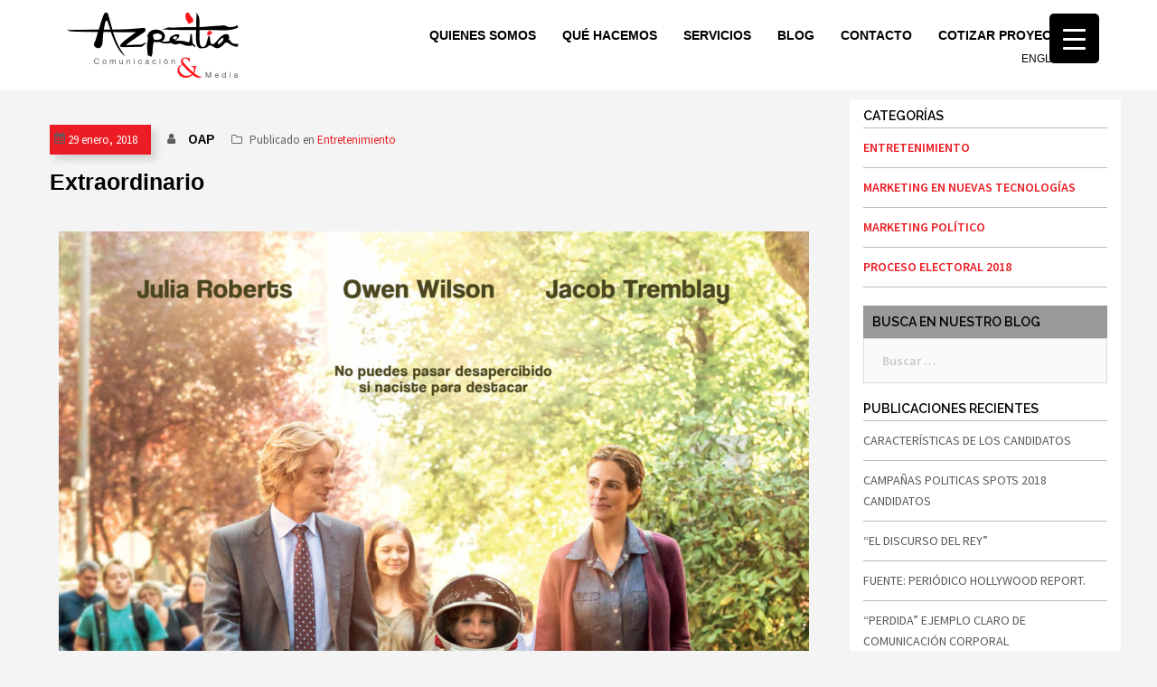

--- FILE ---
content_type: text/html; charset=UTF-8
request_url: https://www.azpeitiacomunicacion.com/2018/01/29/extraordinario/
body_size: 27613
content:
<!DOCTYPE html>
<html lang="es-MX">
<head>
<meta charset="UTF-8">
<meta name="viewport" content="width=device-width, initial-scale=1">
<link rel="profile" href="https://gmpg.org/xfn/11">
<link rel="pingback" href="https://www.azpeitiacomunicacion.com/xmlrpc.php">

<meta name='robots' content='index, follow, max-image-preview:large, max-snippet:-1, max-video-preview:-1' />
<link rel="alternate" href="https://www.azpeitiacomunicacion.com/2018/01/29/extraordinario/" hreflang="es" />
<link rel="alternate" href="https://www.azpeitiacomunicacion.com/en/2018/02/07/wonder-2/" hreflang="en" />

	<!-- This site is optimized with the Yoast SEO plugin v18.2 - https://yoast.com/wordpress/plugins/seo/ -->
	<title>Extraordinario - Azpeitia Comunicaci&oacute;n &amp; Media</title>
	<link rel="canonical" href="https://www.azpeitiacomunicacion.com/2018/01/29/extraordinario/" />
	<meta property="og:locale" content="es_MX" />
	<meta property="og:locale:alternate" content="en_US" />
	<meta property="og:type" content="article" />
	<meta property="og:title" content="Extraordinario - Azpeitia Comunicaci&oacute;n &amp; Media" />
	<meta property="og:description" content="Auggie Pullman (Jacob Tremblay) es un niño que nació con una malformación facial. Tendrá que hacer frente a un gran reto: asistir por primera vez a la escuela. Gracias al apoyo de sus padres, Isabel (Julia Roberts) y Nate (Owen Wilson), Auggie tratará de encajar entre sus nuevos compañeros y profesores, demostrando que a pesar  [&hellip;]" />
	<meta property="og:url" content="https://www.azpeitiacomunicacion.com/2018/01/29/extraordinario/" />
	<meta property="og:site_name" content="Azpeitia Comunicaci&oacute;n &amp; Media" />
	<meta property="article:published_time" content="2018-01-29T17:53:27+00:00" />
	<meta property="article:modified_time" content="2018-01-29T17:55:07+00:00" />
	<meta property="og:image" content="https://www.azpeitiacomunicacion.com/wp-content/uploads/2018/01/4865983.jpg" />
	<meta property="og:image:width" content="1200" />
	<meta property="og:image:height" content="1730" />
	<meta property="og:image:type" content="image/jpeg" />
	<meta name="twitter:card" content="summary_large_image" />
	<script type="application/ld+json" class="yoast-schema-graph">{"@context":"https://schema.org","@graph":[{"@type":"WebSite","@id":"https://www.azpeitiacomunicacion.com/#website","url":"https://www.azpeitiacomunicacion.com/","name":"Azpeitia Comunicaci&oacute;n &amp; Media","description":"","potentialAction":[{"@type":"SearchAction","target":{"@type":"EntryPoint","urlTemplate":"https://www.azpeitiacomunicacion.com/?s={search_term_string}"},"query-input":"required name=search_term_string"}],"inLanguage":"es-MX"},{"@type":"ImageObject","@id":"https://www.azpeitiacomunicacion.com/2018/01/29/extraordinario/#primaryimage","inLanguage":"es-MX","url":"https://www.azpeitiacomunicacion.com/wp-content/uploads/2018/01/4865983.jpg","contentUrl":"https://www.azpeitiacomunicacion.com/wp-content/uploads/2018/01/4865983.jpg","width":1200,"height":1730},{"@type":"WebPage","@id":"https://www.azpeitiacomunicacion.com/2018/01/29/extraordinario/#webpage","url":"https://www.azpeitiacomunicacion.com/2018/01/29/extraordinario/","name":"Extraordinario - Azpeitia Comunicaci&oacute;n &amp; Media","isPartOf":{"@id":"https://www.azpeitiacomunicacion.com/#website"},"primaryImageOfPage":{"@id":"https://www.azpeitiacomunicacion.com/2018/01/29/extraordinario/#primaryimage"},"datePublished":"2018-01-29T17:53:27+00:00","dateModified":"2018-01-29T17:55:07+00:00","author":{"@id":"https://www.azpeitiacomunicacion.com/#/schema/person/7922ace697e4c59cf7999cb9fec2c13d"},"breadcrumb":{"@id":"https://www.azpeitiacomunicacion.com/2018/01/29/extraordinario/#breadcrumb"},"inLanguage":"es-MX","potentialAction":[{"@type":"ReadAction","target":["https://www.azpeitiacomunicacion.com/2018/01/29/extraordinario/"]}]},{"@type":"BreadcrumbList","@id":"https://www.azpeitiacomunicacion.com/2018/01/29/extraordinario/#breadcrumb","itemListElement":[{"@type":"ListItem","position":1,"name":"Inicio","item":"https://www.azpeitiacomunicacion.com/"},{"@type":"ListItem","position":2,"name":"Extraordinario"}]},{"@type":"Person","@id":"https://www.azpeitiacomunicacion.com/#/schema/person/7922ace697e4c59cf7999cb9fec2c13d","name":"OAP","image":{"@type":"ImageObject","@id":"https://www.azpeitiacomunicacion.com/#personlogo","inLanguage":"es-MX","url":"https://secure.gravatar.com/avatar/12f6ae7543d86a43c78708b09c6f9801?s=96&d=mm&r=g","contentUrl":"https://secure.gravatar.com/avatar/12f6ae7543d86a43c78708b09c6f9801?s=96&d=mm&r=g","caption":"OAP"},"url":"https://www.azpeitiacomunicacion.com/author/oscar/"}]}</script>
	<!-- / Yoast SEO plugin. -->


<link rel='dns-prefetch' href='//fonts.googleapis.com' />
<link rel='dns-prefetch' href='//s.w.org' />
<link rel="alternate" type="application/rss+xml" title="Azpeitia Comunicaci&oacute;n &amp; Media &raquo; Feed" href="https://www.azpeitiacomunicacion.com/feed/" />
<link rel="alternate" type="application/rss+xml" title="Azpeitia Comunicaci&oacute;n &amp; Media &raquo; RSS de los comentarios" href="https://www.azpeitiacomunicacion.com/comments/feed/" />
<link rel="alternate" type="application/rss+xml" title="Azpeitia Comunicaci&oacute;n &amp; Media &raquo; Extraordinario RSS de los comentarios" href="https://www.azpeitiacomunicacion.com/2018/01/29/extraordinario/feed/" />
		<!-- This site uses the Google Analytics by MonsterInsights plugin v8.4.0 - Using Analytics tracking - https://www.monsterinsights.com/ -->
							<script src="//www.googletagmanager.com/gtag/js?id=UA-112231081-1"  data-cfasync="false" data-wpfc-render="false" type="text/javascript" async></script>
			<script data-cfasync="false" data-wpfc-render="false" type="text/javascript">
				var mi_version = '8.4.0';
				var mi_track_user = true;
				var mi_no_track_reason = '';
				
								var disableStrs = [
															'ga-disable-UA-112231081-1',
									];

				/* Function to detect opted out users */
				function __gtagTrackerIsOptedOut() {
					for ( var index = 0; index < disableStrs.length; index++ ) {
						if ( document.cookie.indexOf( disableStrs[ index ] + '=true' ) > -1 ) {
							return true;
						}
					}

					return false;
				}

				/* Disable tracking if the opt-out cookie exists. */
				if ( __gtagTrackerIsOptedOut() ) {
					for ( var index = 0; index < disableStrs.length; index++ ) {
						window[ disableStrs[ index ] ] = true;
					}
				}

				/* Opt-out function */
				function __gtagTrackerOptout() {
					for ( var index = 0; index < disableStrs.length; index++ ) {
						document.cookie = disableStrs[ index ] + '=true; expires=Thu, 31 Dec 2099 23:59:59 UTC; path=/';
						window[ disableStrs[ index ] ] = true;
					}
				}

				if ( 'undefined' === typeof gaOptout ) {
					function gaOptout() {
						__gtagTrackerOptout();
					}
				}
								window.dataLayer = window.dataLayer || [];

				window.MonsterInsightsDualTracker = {
					helpers: {},
					trackers: {},
				};
				if ( mi_track_user ) {
					function __gtagDataLayer() {
						dataLayer.push( arguments );
					}

					function __gtagTracker( type, name, parameters ) {
						if (!parameters) {
							parameters = {};
						}

						if (parameters.send_to) {
							__gtagDataLayer.apply( null, arguments );
							return;
						}

						if ( type === 'event' ) {
							
															parameters.send_to = monsterinsights_frontend.ua;
								__gtagDataLayer( type, name, parameters );
													} else {
							__gtagDataLayer.apply( null, arguments );
						}
					}
					__gtagTracker( 'js', new Date() );
					__gtagTracker( 'set', {
						'developer_id.dZGIzZG' : true,
											} );
															__gtagTracker( 'config', 'UA-112231081-1', {"forceSSL":"true"} );
										window.gtag = __gtagTracker;											(function () {
							/* https://developers.google.com/analytics/devguides/collection/analyticsjs/ */
							/* ga and __gaTracker compatibility shim. */
							var noopfn = function () {
								return null;
							};
							var newtracker = function () {
								return new Tracker();
							};
							var Tracker = function () {
								return null;
							};
							var p = Tracker.prototype;
							p.get = noopfn;
							p.set = noopfn;
							p.send = function (){
								var args = Array.prototype.slice.call(arguments);
								args.unshift( 'send' );
								__gaTracker.apply(null, args);
							};
							var __gaTracker = function () {
								var len = arguments.length;
								if ( len === 0 ) {
									return;
								}
								var f = arguments[len - 1];
								if ( typeof f !== 'object' || f === null || typeof f.hitCallback !== 'function' ) {
									if ( 'send' === arguments[0] ) {
										var hitConverted, hitObject = false, action;
										if ( 'event' === arguments[1] ) {
											if ( 'undefined' !== typeof arguments[3] ) {
												hitObject = {
													'eventAction': arguments[3],
													'eventCategory': arguments[2],
													'eventLabel': arguments[4],
													'value': arguments[5] ? arguments[5] : 1,
												}
											}
										}
										if ( 'pageview' === arguments[1] ) {
											if ( 'undefined' !== typeof arguments[2] ) {
												hitObject = {
													'eventAction': 'page_view',
													'page_path' : arguments[2],
												}
											}
										}
										if ( typeof arguments[2] === 'object' ) {
											hitObject = arguments[2];
										}
										if ( typeof arguments[5] === 'object' ) {
											Object.assign( hitObject, arguments[5] );
										}
										if ( 'undefined' !== typeof arguments[1].hitType ) {
											hitObject = arguments[1];
											if ( 'pageview' === hitObject.hitType ) {
												hitObject.eventAction = 'page_view';
											}
										}
										if ( hitObject ) {
											action = 'timing' === arguments[1].hitType ? 'timing_complete' : hitObject.eventAction;
											hitConverted = mapArgs( hitObject );
											__gtagTracker( 'event', action, hitConverted );
										}
									}
									return;
								}

								function mapArgs( args ) {
									var arg, hit = {};
									var gaMap = {
										'eventCategory': 'event_category',
										'eventAction': 'event_action',
										'eventLabel': 'event_label',
										'eventValue': 'event_value',
										'nonInteraction': 'non_interaction',
										'timingCategory': 'event_category',
										'timingVar': 'name',
										'timingValue': 'value',
										'timingLabel': 'event_label',
										'page' : 'page_path',
										'location' : 'page_location',
										'title' : 'page_title',
									};
									for ( arg in args ) {
																				if ( ! ( ! args.hasOwnProperty(arg) || ! gaMap.hasOwnProperty(arg) ) ) {
											hit[gaMap[arg]] = args[arg];
										} else {
											hit[arg] = args[arg];
										}
									}
									return hit;
								}

								try {
									f.hitCallback();
								} catch ( ex ) {
								}
							};
							__gaTracker.create = newtracker;
							__gaTracker.getByName = newtracker;
							__gaTracker.getAll = function () {
								return [];
							};
							__gaTracker.remove = noopfn;
							__gaTracker.loaded = true;
							window['__gaTracker'] = __gaTracker;
						})();
									} else {
										console.log( "" );
					( function () {
							function __gtagTracker() {
								return null;
							}
							window['__gtagTracker'] = __gtagTracker;
							window['gtag'] = __gtagTracker;
					} )();
									}
			</script>
				<!-- / Google Analytics by MonsterInsights -->
		<script type="text/javascript">
window._wpemojiSettings = {"baseUrl":"https:\/\/s.w.org\/images\/core\/emoji\/13.1.0\/72x72\/","ext":".png","svgUrl":"https:\/\/s.w.org\/images\/core\/emoji\/13.1.0\/svg\/","svgExt":".svg","source":{"concatemoji":"https:\/\/www.azpeitiacomunicacion.com\/wp-includes\/js\/wp-emoji-release.min.js?ver=5.9.12"}};
/*! This file is auto-generated */
!function(e,a,t){var n,r,o,i=a.createElement("canvas"),p=i.getContext&&i.getContext("2d");function s(e,t){var a=String.fromCharCode;p.clearRect(0,0,i.width,i.height),p.fillText(a.apply(this,e),0,0);e=i.toDataURL();return p.clearRect(0,0,i.width,i.height),p.fillText(a.apply(this,t),0,0),e===i.toDataURL()}function c(e){var t=a.createElement("script");t.src=e,t.defer=t.type="text/javascript",a.getElementsByTagName("head")[0].appendChild(t)}for(o=Array("flag","emoji"),t.supports={everything:!0,everythingExceptFlag:!0},r=0;r<o.length;r++)t.supports[o[r]]=function(e){if(!p||!p.fillText)return!1;switch(p.textBaseline="top",p.font="600 32px Arial",e){case"flag":return s([127987,65039,8205,9895,65039],[127987,65039,8203,9895,65039])?!1:!s([55356,56826,55356,56819],[55356,56826,8203,55356,56819])&&!s([55356,57332,56128,56423,56128,56418,56128,56421,56128,56430,56128,56423,56128,56447],[55356,57332,8203,56128,56423,8203,56128,56418,8203,56128,56421,8203,56128,56430,8203,56128,56423,8203,56128,56447]);case"emoji":return!s([10084,65039,8205,55357,56613],[10084,65039,8203,55357,56613])}return!1}(o[r]),t.supports.everything=t.supports.everything&&t.supports[o[r]],"flag"!==o[r]&&(t.supports.everythingExceptFlag=t.supports.everythingExceptFlag&&t.supports[o[r]]);t.supports.everythingExceptFlag=t.supports.everythingExceptFlag&&!t.supports.flag,t.DOMReady=!1,t.readyCallback=function(){t.DOMReady=!0},t.supports.everything||(n=function(){t.readyCallback()},a.addEventListener?(a.addEventListener("DOMContentLoaded",n,!1),e.addEventListener("load",n,!1)):(e.attachEvent("onload",n),a.attachEvent("onreadystatechange",function(){"complete"===a.readyState&&t.readyCallback()})),(n=t.source||{}).concatemoji?c(n.concatemoji):n.wpemoji&&n.twemoji&&(c(n.twemoji),c(n.wpemoji)))}(window,document,window._wpemojiSettings);
</script>
<style type="text/css">
img.wp-smiley,
img.emoji {
	display: inline !important;
	border: none !important;
	box-shadow: none !important;
	height: 1em !important;
	width: 1em !important;
	margin: 0 0.07em !important;
	vertical-align: -0.1em !important;
	background: none !important;
	padding: 0 !important;
}
</style>
	<link rel='stylesheet' id='jquery.prettyphoto-css'  href='https://www.azpeitiacomunicacion.com/wp-content/plugins/wp-video-lightbox/css/prettyPhoto.css?ver=5.9.12' type='text/css' media='all' />
<link rel='stylesheet' id='video-lightbox-css'  href='https://www.azpeitiacomunicacion.com/wp-content/plugins/wp-video-lightbox/wp-video-lightbox.css?ver=5.9.12' type='text/css' media='all' />
<link rel='stylesheet' id='sydney-bootstrap-css'  href='https://www.azpeitiacomunicacion.com/wp-content/themes/sydney/css/bootstrap/bootstrap.min.css?ver=1' type='text/css' media='all' />
<link rel='stylesheet' id='wp-block-library-css'  href='https://www.azpeitiacomunicacion.com/wp-includes/css/dist/block-library/style.min.css?ver=5.9.12' type='text/css' media='all' />
<style id='global-styles-inline-css' type='text/css'>
body{--wp--preset--color--black: #000000;--wp--preset--color--cyan-bluish-gray: #abb8c3;--wp--preset--color--white: #ffffff;--wp--preset--color--pale-pink: #f78da7;--wp--preset--color--vivid-red: #cf2e2e;--wp--preset--color--luminous-vivid-orange: #ff6900;--wp--preset--color--luminous-vivid-amber: #fcb900;--wp--preset--color--light-green-cyan: #7bdcb5;--wp--preset--color--vivid-green-cyan: #00d084;--wp--preset--color--pale-cyan-blue: #8ed1fc;--wp--preset--color--vivid-cyan-blue: #0693e3;--wp--preset--color--vivid-purple: #9b51e0;--wp--preset--gradient--vivid-cyan-blue-to-vivid-purple: linear-gradient(135deg,rgba(6,147,227,1) 0%,rgb(155,81,224) 100%);--wp--preset--gradient--light-green-cyan-to-vivid-green-cyan: linear-gradient(135deg,rgb(122,220,180) 0%,rgb(0,208,130) 100%);--wp--preset--gradient--luminous-vivid-amber-to-luminous-vivid-orange: linear-gradient(135deg,rgba(252,185,0,1) 0%,rgba(255,105,0,1) 100%);--wp--preset--gradient--luminous-vivid-orange-to-vivid-red: linear-gradient(135deg,rgba(255,105,0,1) 0%,rgb(207,46,46) 100%);--wp--preset--gradient--very-light-gray-to-cyan-bluish-gray: linear-gradient(135deg,rgb(238,238,238) 0%,rgb(169,184,195) 100%);--wp--preset--gradient--cool-to-warm-spectrum: linear-gradient(135deg,rgb(74,234,220) 0%,rgb(151,120,209) 20%,rgb(207,42,186) 40%,rgb(238,44,130) 60%,rgb(251,105,98) 80%,rgb(254,248,76) 100%);--wp--preset--gradient--blush-light-purple: linear-gradient(135deg,rgb(255,206,236) 0%,rgb(152,150,240) 100%);--wp--preset--gradient--blush-bordeaux: linear-gradient(135deg,rgb(254,205,165) 0%,rgb(254,45,45) 50%,rgb(107,0,62) 100%);--wp--preset--gradient--luminous-dusk: linear-gradient(135deg,rgb(255,203,112) 0%,rgb(199,81,192) 50%,rgb(65,88,208) 100%);--wp--preset--gradient--pale-ocean: linear-gradient(135deg,rgb(255,245,203) 0%,rgb(182,227,212) 50%,rgb(51,167,181) 100%);--wp--preset--gradient--electric-grass: linear-gradient(135deg,rgb(202,248,128) 0%,rgb(113,206,126) 100%);--wp--preset--gradient--midnight: linear-gradient(135deg,rgb(2,3,129) 0%,rgb(40,116,252) 100%);--wp--preset--duotone--dark-grayscale: url('#wp-duotone-dark-grayscale');--wp--preset--duotone--grayscale: url('#wp-duotone-grayscale');--wp--preset--duotone--purple-yellow: url('#wp-duotone-purple-yellow');--wp--preset--duotone--blue-red: url('#wp-duotone-blue-red');--wp--preset--duotone--midnight: url('#wp-duotone-midnight');--wp--preset--duotone--magenta-yellow: url('#wp-duotone-magenta-yellow');--wp--preset--duotone--purple-green: url('#wp-duotone-purple-green');--wp--preset--duotone--blue-orange: url('#wp-duotone-blue-orange');--wp--preset--font-size--small: 13px;--wp--preset--font-size--medium: 20px;--wp--preset--font-size--large: 36px;--wp--preset--font-size--x-large: 42px;}.has-black-color{color: var(--wp--preset--color--black) !important;}.has-cyan-bluish-gray-color{color: var(--wp--preset--color--cyan-bluish-gray) !important;}.has-white-color{color: var(--wp--preset--color--white) !important;}.has-pale-pink-color{color: var(--wp--preset--color--pale-pink) !important;}.has-vivid-red-color{color: var(--wp--preset--color--vivid-red) !important;}.has-luminous-vivid-orange-color{color: var(--wp--preset--color--luminous-vivid-orange) !important;}.has-luminous-vivid-amber-color{color: var(--wp--preset--color--luminous-vivid-amber) !important;}.has-light-green-cyan-color{color: var(--wp--preset--color--light-green-cyan) !important;}.has-vivid-green-cyan-color{color: var(--wp--preset--color--vivid-green-cyan) !important;}.has-pale-cyan-blue-color{color: var(--wp--preset--color--pale-cyan-blue) !important;}.has-vivid-cyan-blue-color{color: var(--wp--preset--color--vivid-cyan-blue) !important;}.has-vivid-purple-color{color: var(--wp--preset--color--vivid-purple) !important;}.has-black-background-color{background-color: var(--wp--preset--color--black) !important;}.has-cyan-bluish-gray-background-color{background-color: var(--wp--preset--color--cyan-bluish-gray) !important;}.has-white-background-color{background-color: var(--wp--preset--color--white) !important;}.has-pale-pink-background-color{background-color: var(--wp--preset--color--pale-pink) !important;}.has-vivid-red-background-color{background-color: var(--wp--preset--color--vivid-red) !important;}.has-luminous-vivid-orange-background-color{background-color: var(--wp--preset--color--luminous-vivid-orange) !important;}.has-luminous-vivid-amber-background-color{background-color: var(--wp--preset--color--luminous-vivid-amber) !important;}.has-light-green-cyan-background-color{background-color: var(--wp--preset--color--light-green-cyan) !important;}.has-vivid-green-cyan-background-color{background-color: var(--wp--preset--color--vivid-green-cyan) !important;}.has-pale-cyan-blue-background-color{background-color: var(--wp--preset--color--pale-cyan-blue) !important;}.has-vivid-cyan-blue-background-color{background-color: var(--wp--preset--color--vivid-cyan-blue) !important;}.has-vivid-purple-background-color{background-color: var(--wp--preset--color--vivid-purple) !important;}.has-black-border-color{border-color: var(--wp--preset--color--black) !important;}.has-cyan-bluish-gray-border-color{border-color: var(--wp--preset--color--cyan-bluish-gray) !important;}.has-white-border-color{border-color: var(--wp--preset--color--white) !important;}.has-pale-pink-border-color{border-color: var(--wp--preset--color--pale-pink) !important;}.has-vivid-red-border-color{border-color: var(--wp--preset--color--vivid-red) !important;}.has-luminous-vivid-orange-border-color{border-color: var(--wp--preset--color--luminous-vivid-orange) !important;}.has-luminous-vivid-amber-border-color{border-color: var(--wp--preset--color--luminous-vivid-amber) !important;}.has-light-green-cyan-border-color{border-color: var(--wp--preset--color--light-green-cyan) !important;}.has-vivid-green-cyan-border-color{border-color: var(--wp--preset--color--vivid-green-cyan) !important;}.has-pale-cyan-blue-border-color{border-color: var(--wp--preset--color--pale-cyan-blue) !important;}.has-vivid-cyan-blue-border-color{border-color: var(--wp--preset--color--vivid-cyan-blue) !important;}.has-vivid-purple-border-color{border-color: var(--wp--preset--color--vivid-purple) !important;}.has-vivid-cyan-blue-to-vivid-purple-gradient-background{background: var(--wp--preset--gradient--vivid-cyan-blue-to-vivid-purple) !important;}.has-light-green-cyan-to-vivid-green-cyan-gradient-background{background: var(--wp--preset--gradient--light-green-cyan-to-vivid-green-cyan) !important;}.has-luminous-vivid-amber-to-luminous-vivid-orange-gradient-background{background: var(--wp--preset--gradient--luminous-vivid-amber-to-luminous-vivid-orange) !important;}.has-luminous-vivid-orange-to-vivid-red-gradient-background{background: var(--wp--preset--gradient--luminous-vivid-orange-to-vivid-red) !important;}.has-very-light-gray-to-cyan-bluish-gray-gradient-background{background: var(--wp--preset--gradient--very-light-gray-to-cyan-bluish-gray) !important;}.has-cool-to-warm-spectrum-gradient-background{background: var(--wp--preset--gradient--cool-to-warm-spectrum) !important;}.has-blush-light-purple-gradient-background{background: var(--wp--preset--gradient--blush-light-purple) !important;}.has-blush-bordeaux-gradient-background{background: var(--wp--preset--gradient--blush-bordeaux) !important;}.has-luminous-dusk-gradient-background{background: var(--wp--preset--gradient--luminous-dusk) !important;}.has-pale-ocean-gradient-background{background: var(--wp--preset--gradient--pale-ocean) !important;}.has-electric-grass-gradient-background{background: var(--wp--preset--gradient--electric-grass) !important;}.has-midnight-gradient-background{background: var(--wp--preset--gradient--midnight) !important;}.has-small-font-size{font-size: var(--wp--preset--font-size--small) !important;}.has-medium-font-size{font-size: var(--wp--preset--font-size--medium) !important;}.has-large-font-size{font-size: var(--wp--preset--font-size--large) !important;}.has-x-large-font-size{font-size: var(--wp--preset--font-size--x-large) !important;}
</style>
<style id='responsive-menu-inline-css' type='text/css'>
/** This file is major component of this plugin so please don't try to edit here. */
#rmp_menu_trigger-4297 {
  width: 55px;
  height: 55px;
  position: fixed;
  top: 15px;
  border-radius: 5px;
  display: none;
  text-decoration: none;
  right: 5%;
  background: #000000;
  transition: transform 0.5s, background-color 0.5s; }
  #rmp_menu_trigger-4297:hover, #rmp_menu_trigger-4297:focus {
    background: #000000;
    text-decoration: unset; }
  #rmp_menu_trigger-4297.is-active {
    background: #000000; }
  #rmp_menu_trigger-4297 .rmp-trigger-box {
    width: 25px;
    color: #ffffff; }
  #rmp_menu_trigger-4297 .rmp-trigger-icon-active, #rmp_menu_trigger-4297 .rmp-trigger-text-open {
    display: none; }
  #rmp_menu_trigger-4297.is-active .rmp-trigger-icon-active, #rmp_menu_trigger-4297.is-active .rmp-trigger-text-open {
    display: inline; }
  #rmp_menu_trigger-4297.is-active .rmp-trigger-icon-inactive, #rmp_menu_trigger-4297.is-active .rmp-trigger-text {
    display: none; }
  #rmp_menu_trigger-4297 .rmp-trigger-label {
    color: #ffffff;
    pointer-events: none;
    line-height: 13px;
    font-family: inherit;
    font-size: 14px;
    display: inline;
    text-transform: inherit; }
    #rmp_menu_trigger-4297 .rmp-trigger-label.rmp-trigger-label-top {
      display: block;
      margin-bottom: 12px; }
    #rmp_menu_trigger-4297 .rmp-trigger-label.rmp-trigger-label-bottom {
      display: block;
      margin-top: 12px; }
  #rmp_menu_trigger-4297 .responsive-menu-pro-inner {
    display: block; }
  #rmp_menu_trigger-4297 .responsive-menu-pro-inner, #rmp_menu_trigger-4297 .responsive-menu-pro-inner::before, #rmp_menu_trigger-4297 .responsive-menu-pro-inner::after {
    width: 25px;
    height: 3px;
    background-color: #ffffff;
    border-radius: 4px;
    position: absolute; }
  #rmp_menu_trigger-4297.is-active .responsive-menu-pro-inner, #rmp_menu_trigger-4297.is-active .responsive-menu-pro-inner::before, #rmp_menu_trigger-4297.is-active .responsive-menu-pro-inner::after {
    background-color: #ffffff; }
  #rmp_menu_trigger-4297:hover .responsive-menu-pro-inner, #rmp_menu_trigger-4297:hover .responsive-menu-pro-inner::before, #rmp_menu_trigger-4297:hover .responsive-menu-pro-inner::after {
    background-color: #ffffff; }

/* Hamburger menu styling */
@media screen and (max-width: 8000px) {
  #rmp_menu_trigger-4297 {
    display: block; }
  #rmp-container-4297 {
    position: fixed;
    top: 0;
    margin: 0;
    transition: transform 0.5s;
    overflow: auto;
    display: block;
    width: 75%;
    background-color: #212121;
    background-image: url('');
    height: 100%;
    left: 0;
    padding-top: 0px;
    padding-left: 0px;
    padding-bottom: 0px;
    padding-right: 0px; }
  #rmp-menu-wrap-4297 {
    padding-top: 0px;
    padding-left: 0px;
    padding-bottom: 0px;
    padding-right: 0px;
    background-color: #212121; }
    #rmp-menu-wrap-4297 .rmp-menu, #rmp-menu-wrap-4297 .rmp-submenu {
      width: 100%;
      box-sizing: border-box;
      margin: 0;
      padding: 0; }
    #rmp-menu-wrap-4297 .rmp-submenu-depth-1 .rmp-menu-item-link {
      padding-left: 10%; }
    #rmp-menu-wrap-4297 .rmp-submenu-depth-2 .rmp-menu-item-link {
      padding-left: 15%; }
    #rmp-menu-wrap-4297 .rmp-submenu-depth-3 .rmp-menu-item-link {
      padding-left: 20%; }
    #rmp-menu-wrap-4297 .rmp-submenu-depth-4 .rmp-menu-item-link {
      padding-left: 25%; }
    #rmp-menu-wrap-4297 .rmp-submenu.rmp-submenu-open {
      display: block; }
    #rmp-menu-wrap-4297 .rmp-menu-item {
      width: 100%;
      list-style: none;
      margin: 0; }
    #rmp-menu-wrap-4297 .rmp-menu-item-link {
      height: 40px;
      line-height: 40px;
      font-size: 13px;
      border-bottom: 1px solid #212121;
      font-family: inherit;
      color: #ffffff;
      text-align: left;
      background-color: #212121;
      font-weight: normal;
      letter-spacing: 0px;
      display: block;
      width: 100%;
      text-decoration: none;
      position: relative;
      overflow: hidden;
      transition: background-color 0.5s, border-color 0.5s, 0.5s;
      padding: 0 5%;
      padding-right: 50px; }
      #rmp-menu-wrap-4297 .rmp-menu-item-link:after, #rmp-menu-wrap-4297 .rmp-menu-item-link:before {
        display: none; }
      #rmp-menu-wrap-4297 .rmp-menu-item-link:hover {
        color: #ffffff;
        border-color: #212121;
        background-color: #ff0013; }
      #rmp-menu-wrap-4297 .rmp-menu-item-link:focus {
        outline: none;
        border-color: unset;
        box-shadow: unset; }
      #rmp-menu-wrap-4297 .rmp-menu-item-link .rmp-font-icon {
        height: 40px;
        line-height: 40px;
        margin-right: 10px;
        font-size: 13px; }
    #rmp-menu-wrap-4297 .rmp-menu-current-item .rmp-menu-item-link {
      color: #ffffff;
      border-color: #212121;
      background-color: #212121; }
      #rmp-menu-wrap-4297 .rmp-menu-current-item .rmp-menu-item-link:hover {
        color: #ffffff;
        border-color: #3f3f3f;
        background-color: #3f3f3f; }
    #rmp-menu-wrap-4297 .rmp-menu-subarrow {
      position: absolute;
      top: 0;
      bottom: 0;
      text-align: center;
      overflow: hidden;
      background-size: cover;
      overflow: hidden;
      right: 0;
      border-left-style: solid;
      border-left-color: #212121;
      border-left-width: 1px;
      height: 40px;
      width: 40px;
      color: #ffffff;
      background-color: #212121; }
      #rmp-menu-wrap-4297 .rmp-menu-subarrow:hover {
        color: #ffffff;
        border-color: #3f3f3f;
        background-color: #3f3f3f; }
      #rmp-menu-wrap-4297 .rmp-menu-subarrow .rmp-font-icon {
        margin-right: unset; }
      #rmp-menu-wrap-4297 .rmp-menu-subarrow * {
        vertical-align: middle;
        line-height: 40px; }
    #rmp-menu-wrap-4297 .rmp-menu-subarrow-active {
      display: block;
      background-size: cover;
      color: #ffffff;
      border-color: #212121;
      background-color: #212121; }
      #rmp-menu-wrap-4297 .rmp-menu-subarrow-active:hover {
        color: #ffffff;
        border-color: #3f3f3f;
        background-color: #3f3f3f; }
    #rmp-menu-wrap-4297 .rmp-submenu {
      display: none; }
      #rmp-menu-wrap-4297 .rmp-submenu .rmp-menu-item-link {
        height: 40px;
        line-height: 40px;
        letter-spacing: 0px;
        font-size: 13px;
        border-bottom: 1px solid #212121;
        font-family: inherit;
        color: #ffffff;
        text-align: left;
        background-color: #212121; }
        #rmp-menu-wrap-4297 .rmp-submenu .rmp-menu-item-link:hover {
          color: #ffffff;
          border-color: #212121;
          background-color: #ff0013; }
      #rmp-menu-wrap-4297 .rmp-submenu .rmp-menu-current-item .rmp-menu-item-link {
        color: #ffffff;
        border-color: #212121;
        background-color: #212121; }
        #rmp-menu-wrap-4297 .rmp-submenu .rmp-menu-current-item .rmp-menu-item-link:hover {
          color: #ffffff;
          border-color: #3f3f3f;
          background-color: #3f3f3f; }
      #rmp-menu-wrap-4297 .rmp-submenu .rmp-menu-subarrow {
        right: 0;
        border-right: unset;
        border-left-style: solid;
        border-left-color: #212121;
        border-left-width: 1px;
        height: 40px;
        line-height: 40px;
        width: 40px;
        color: #ffffff;
        background-color: #212121; }
        #rmp-menu-wrap-4297 .rmp-submenu .rmp-menu-subarrow:hover {
          color: #ffffff;
          border-color: #3f3f3f;
          background-color: #3f3f3f; }
      #rmp-menu-wrap-4297 .rmp-submenu .rmp-menu-subarrow-active {
        color: #ffffff;
        border-color: #212121;
        background-color: #212121; }
        #rmp-menu-wrap-4297 .rmp-submenu .rmp-menu-subarrow-active:hover {
          color: #ffffff;
          border-color: #3f3f3f;
          background-color: #3f3f3f; }
    #rmp-menu-wrap-4297 .rmp-menu-item-description {
      margin: 0;
      padding: 5px 5%;
      opacity: 0.8;
      color: #ffffff; }
  #rmp-search-box-4297 {
    display: block;
    padding-top: 0px;
    padding-left: 5%;
    padding-bottom: 0px;
    padding-right: 5%; }
    #rmp-search-box-4297 .rmp-search-form {
      margin: 0; }
    #rmp-search-box-4297 .rmp-search-box {
      background: #ffffff;
      border: 1px solid #dadada;
      color: #333333;
      width: 100%;
      padding: 0 5%;
      border-radius: 30px;
      height: 45px;
      -webkit-appearance: none; }
      #rmp-search-box-4297 .rmp-search-box::placeholder {
        color: #c7c7cd; }
      #rmp-search-box-4297 .rmp-search-box:focus {
        background-color: #ffffff;
        outline: 2px solid #dadada;
        color: #333333;
        /** Menu Title Style */ }
  #rmp-menu-title-4297 {
    background-color: #212121;
    color: #ffffff;
    text-align: center;
    font-size: 13px;
    padding-top: 10%;
    padding-left: 5%;
    padding-bottom: 0%;
    padding-right: 5%;
    font-weight: 400;
    transition: background-color 0.5s, border-color 0.5s, color 0.5s; }
    #rmp-menu-title-4297:hover {
      background-color: #212121;
      color: #ffffff; }
    #rmp-menu-title-4297 > a {
      color: #ffffff;
      width: 100%;
      background-color: unset;
      text-decoration: none; }
      #rmp-menu-title-4297 > a:hover {
        color: #ffffff; }
    #rmp-menu-title-4297 .rmp-font-icon {
      font-size: 13px; }
    #rmp-menu-title-4297 .rmp-menu-title-image {
      /** Menu Additional Content Style */ }
  #rmp-menu-additional-content-4297 {
    padding-top: 0px;
    padding-left: 5%;
    padding-bottom: 0px;
    padding-right: 5%;
    color: #ffffff;
    text-align: center;
    font-size: 16px; } }
/**
 This file contents common styling of menus.
 */
.rmp-container {
  display: none;
  visibility: visible;
  padding: 0px 0px 0px 0px;
  z-index: 99998;
  transition: all 0.3s; }
  .rmp-container.rmp-fade-top, .rmp-container.rmp-fade-left, .rmp-container.rmp-fade-right, .rmp-container.rmp-fade-bottom {
    display: none; }
  .rmp-container.rmp-slide-left, .rmp-container.rmp-push-left {
    transform: translateX(-100%);
    -ms-transform: translateX(-100%);
    -webkit-transform: translateX(-100%);
    -moz-transform: translateX(-100%); }
  .rmp-container.rmp-slide-left.rmp-menu-open, .rmp-container.rmp-push-left.rmp-menu-open {
    transform: translateX(0);
    -ms-transform: translateX(0);
    -webkit-transform: translateX(0);
    -moz-transform: translateX(0); }
  .rmp-container.rmp-slide-right, .rmp-container.rmp-push-right {
    transform: translateX(100%);
    -ms-transform: translateX(100%);
    -webkit-transform: translateX(100%);
    -moz-transform: translateX(100%); }
  .rmp-container.rmp-slide-right.rmp-menu-open, .rmp-container.rmp-push-right.rmp-menu-open {
    transform: translateX(0);
    -ms-transform: translateX(0);
    -webkit-transform: translateX(0);
    -moz-transform: translateX(0); }
  .rmp-container.rmp-slide-top, .rmp-container.rmp-push-top {
    transform: translateY(-100%);
    -ms-transform: translateY(-100%);
    -webkit-transform: translateY(-100%);
    -moz-transform: translateY(-100%); }
  .rmp-container.rmp-slide-top.rmp-menu-open, .rmp-container.rmp-push-top.rmp-menu-open {
    transform: translateY(0);
    -ms-transform: translateY(0);
    -webkit-transform: translateY(0);
    -moz-transform: translateY(0); }
  .rmp-container.rmp-slide-bottom, .rmp-container.rmp-push-bottom {
    transform: translateY(100%);
    -ms-transform: translateY(100%);
    -webkit-transform: translateY(100%);
    -moz-transform: translateY(100%); }
  .rmp-container.rmp-slide-bottom.rmp-menu-open, .rmp-container.rmp-push-bottom.rmp-menu-open {
    transform: translateX(0);
    -ms-transform: translateX(0);
    -webkit-transform: translateX(0);
    -moz-transform: translateX(0);
    /** Scrolling bar in menu setting box **/ }
  .rmp-container::-webkit-scrollbar {
    width: 0px; }
  .rmp-container ::-webkit-scrollbar-track {
    box-shadow: inset 0 0 5px transparent; }
  .rmp-container ::-webkit-scrollbar-thumb {
    background: transparent; }
  .rmp-container ::-webkit-scrollbar-thumb:hover {
    background: transparent; }
  .rmp-container .rmp-menu-wrap .rmp-menu {
    transition: none;
    border-radius: 0;
    box-shadow: none;
    background: none;
    border: 0;
    bottom: auto;
    box-sizing: border-box;
    clip: auto;
    color: #666;
    display: block;
    float: none;
    font-family: inherit;
    font-size: 14px;
    height: auto;
    left: auto;
    line-height: 1.7;
    list-style-type: none;
    margin: 0;
    min-height: auto;
    max-height: none;
    opacity: 1;
    outline: none;
    overflow: visible;
    padding: 0;
    position: relative;
    pointer-events: auto;
    right: auto;
    text-align: left;
    text-decoration: none;
    text-indent: 0;
    text-transform: none;
    transform: none;
    top: auto;
    visibility: inherit;
    width: auto;
    word-wrap: break-word;
    white-space: normal; }
  .rmp-container .rmp-menu-additional-content {
    display: block;
    word-break: break-word; }
  .rmp-container .rmp-menu-title {
    display: flex;
    flex-direction: column; }
    .rmp-container .rmp-menu-title .rmp-menu-title-image {
      max-width: 100%;
      margin-bottom: 15px;
      display: block;
      margin: auto;
      margin-bottom: 15px; }

button.rmp_menu_trigger {
  z-index: 999999;
  overflow: hidden;
  outline: none;
  border: 0;
  display: none;
  margin: 0;
  transition: transform 0.5s, background-color 0.5s;
  padding: 0; }
  button.rmp_menu_trigger .responsive-menu-pro-inner::before, button.rmp_menu_trigger .responsive-menu-pro-inner::after {
    content: "";
    display: block; }
  button.rmp_menu_trigger .responsive-menu-pro-inner::before {
    top: 10px; }
  button.rmp_menu_trigger .responsive-menu-pro-inner::after {
    bottom: 10px; }
  button.rmp_menu_trigger .rmp-trigger-box {
    width: 40px;
    display: inline-block;
    position: relative;
    pointer-events: none;
    vertical-align: super; }

/*  Menu Trigger Boring Animation */
.rmp-menu-trigger-boring .responsive-menu-pro-inner {
  transition-property: none; }
  .rmp-menu-trigger-boring .responsive-menu-pro-inner::after, .rmp-menu-trigger-boring .responsive-menu-pro-inner::before {
    transition-property: none; }
.rmp-menu-trigger-boring.is-active .responsive-menu-pro-inner {
  transform: rotate(45deg); }
  .rmp-menu-trigger-boring.is-active .responsive-menu-pro-inner:before {
    top: 0;
    opacity: 0; }
  .rmp-menu-trigger-boring.is-active .responsive-menu-pro-inner:after {
    bottom: 0;
    transform: rotate(-90deg); }

</style>
<link rel='stylesheet' id='dashicons-css'  href='https://www.azpeitiacomunicacion.com/wp-includes/css/dashicons.min.css?ver=5.9.12' type='text/css' media='all' />
<link rel='stylesheet' id='SFSImainCss-css'  href='https://www.azpeitiacomunicacion.com/wp-content/plugins/ultimate-social-media-icons/css/sfsi-style.css?ver=2.7.3' type='text/css' media='all' />
<link rel='stylesheet' id='vidbg-frontend-style-css'  href='https://www.azpeitiacomunicacion.com/wp-content/plugins/video-background/css/pushlabs-vidbg.css?ver=2.7.1' type='text/css' media='all' />
<link rel='stylesheet' id='spu-public-css-css'  href='https://www.azpeitiacomunicacion.com/wp-content/plugins/popups/public/assets/css/public.css?ver=1.9.3.8' type='text/css' media='all' />
<link rel='stylesheet' id='sydney-fonts-css'  href='https://fonts.googleapis.com/css?family=Source+Sans+Pro%3A400%2C400italic%2C600%7CRaleway%3A400%2C500%2C600' type='text/css' media='all' />
<link rel='stylesheet' id='sydney-style-css'  href='https://www.azpeitiacomunicacion.com/wp-content/themes/sydney/style.css?ver=20170504' type='text/css' media='all' />
<style id='sydney-style-inline-css' type='text/css'>
.site-header { background-color:rgba(255,255,255,0.9);}
.site-header.float-header {padding:20px 0;}
.site-title { font-size:32px; }
.site-description { font-size:16px; }
#mainnav ul li a { font-size:14px; }
h1 { font-size:52px; }
h2 { font-size:42px; }
h3 { font-size:32px; }
h4 { font-size:25px; }
h5 { font-size:20px; }
h6 { font-size:18px; }
body { font-size:14px; }
.header-image { background-size:contain;}
.header-image { height:100px; }
.site-header.float-header { background-color:rgba(255,255,255,0.9);}
@media only screen and (max-width: 1024px) { .site-header { background-color:#ffffff;}}
.site-title a, .site-title a:hover { color:#ffffff}
.site-description { color:#ffffff}
#mainnav ul li a, #mainnav ul li::before { color:#000000}
#mainnav .sub-menu li a { color:#ffffff}
#mainnav .sub-menu li a { background:#ffffff}
.text-slider .maintitle, .text-slider .subtitle { color:#ffffff}
body { color:#767676}
#secondary { background-color:#ffffff}
#secondary, #secondary a, #secondary .widget-title { color:#767676}
.footer-widgets { background-color:#252525}
.btn-menu { color:#ffffff}
#mainnav ul li a:hover { color:#d65050}
.site-footer { background-color:#1c1c1c}
.site-footer,.site-footer a { color:#666666}
.overlay { background-color:#000000}
.page-wrap { padding-top:83px;}
.page-wrap { padding-bottom:100px;}
@media only screen and (max-width: 1025px) {		
			.mobile-slide {
				display: block;
			}
			.slide-item {
				background-image: none !important;
			}
			.header-slider {
			}
			.slide-item {
				height: auto !important;
			}
			.slide-inner {
				min-height: initial;
			} 
		}

</style>
<link rel='stylesheet' id='sydney-font-awesome-css'  href='https://www.azpeitiacomunicacion.com/wp-content/themes/sydney/fonts/font-awesome.min.css?ver=5.9.12' type='text/css' media='all' />
<!--[if lte IE 9]>
<link rel='stylesheet' id='sydney-ie9-css'  href='https://www.azpeitiacomunicacion.com/wp-content/themes/sydney/css/ie9.css?ver=5.9.12' type='text/css' media='all' />
<![endif]-->
<script type='text/javascript' src='https://www.azpeitiacomunicacion.com/wp-includes/js/jquery/jquery.min.js?ver=3.6.0' id='jquery-core-js'></script>
<script type='text/javascript' src='https://www.azpeitiacomunicacion.com/wp-includes/js/jquery/jquery-migrate.min.js?ver=3.3.2' id='jquery-migrate-js'></script>
<script type='text/javascript' src='https://www.azpeitiacomunicacion.com/wp-content/plugins/wp-video-lightbox/js/jquery.prettyPhoto.js?ver=3.1.6' id='jquery.prettyphoto-js'></script>
<script type='text/javascript' id='video-lightbox-js-extra'>
/* <![CDATA[ */
var vlpp_vars = {"prettyPhoto_rel":"wp-video-lightbox","animation_speed":"fast","slideshow":"5000","autoplay_slideshow":"false","opacity":"0.80","show_title":"true","allow_resize":"true","allow_expand":"true","default_width":"640","default_height":"480","counter_separator_label":"\/","theme":"pp_default","horizontal_padding":"20","hideflash":"false","wmode":"opaque","autoplay":"false","modal":"false","deeplinking":"false","overlay_gallery":"true","overlay_gallery_max":"30","keyboard_shortcuts":"true","ie6_fallback":"true"};
/* ]]> */
</script>
<script type='text/javascript' src='https://www.azpeitiacomunicacion.com/wp-content/plugins/wp-video-lightbox/js/video-lightbox.js?ver=3.1.6' id='video-lightbox-js'></script>
<script type='text/javascript' id='monsterinsights-frontend-script-js-extra'>
/* <![CDATA[ */
var monsterinsights_frontend = {"js_events_tracking":"true","download_extensions":"doc,pdf,ppt,zip,xls,docx,pptx,xlsx","inbound_paths":"[]","home_url":"https:\/\/www.azpeitiacomunicacion.com","hash_tracking":"false","ua":"UA-112231081-1","v4_id":""};
/* ]]> */
</script>
<script type='text/javascript' src='https://www.azpeitiacomunicacion.com/wp-content/plugins/google-analytics-for-wordpress/assets/js/frontend-gtag.min.js?ver=8.4.0' id='monsterinsights-frontend-script-js'></script>
<script type='text/javascript' id='rmp_menu_scripts-js-extra'>
/* <![CDATA[ */
var rmp_menu = {"ajaxURL":"https:\/\/www.azpeitiacomunicacion.com\/wp-admin\/admin-ajax.php","wp_nonce":"5c4afe87ee","menu":[{"menu_theme":"Default","theme_type":"default","theme_location_menu":"","submenu_submenu_arrow_width":"40","submenu_submenu_arrow_width_unit":"px","submenu_submenu_arrow_height":"40","submenu_submenu_arrow_height_unit":"px","submenu_arrow_position":"right","submenu_sub_arrow_background_colour":"#212121","submenu_sub_arrow_background_hover_colour":"#3f3f3f","submenu_sub_arrow_background_colour_active":"#212121","submenu_sub_arrow_background_hover_colour_active":"#3f3f3f","submenu_sub_arrow_border_width":"1","submenu_sub_arrow_border_width_unit":"px","submenu_sub_arrow_border_colour":"#212121","submenu_sub_arrow_border_hover_colour":"#3f3f3f","submenu_sub_arrow_border_colour_active":"#212121","submenu_sub_arrow_border_hover_colour_active":"#3f3f3f","submenu_sub_arrow_shape_colour":"#ffffff","submenu_sub_arrow_shape_hover_colour":"#ffffff","submenu_sub_arrow_shape_colour_active":"#ffffff","submenu_sub_arrow_shape_hover_colour_active":"#ffffff","use_header_bar":"off","header_bar_items_order":"{\"logo\":\"on\",\"title\":\"on\",\"search\":\"on\",\"html content\":\"on\"}","header_bar_title":"","header_bar_html_content":"","header_bar_logo":"","header_bar_logo_link":"","header_bar_logo_width":null,"header_bar_logo_width_unit":"%","header_bar_logo_height":null,"header_bar_logo_height_unit":"px","header_bar_height":"80","header_bar_height_unit":"px","header_bar_padding":{"top":"0px","right":"5%","bottom":"0px","left":"5%"},"header_bar_font":"","header_bar_font_size":"14","header_bar_font_size_unit":"px","header_bar_text_color":"#ffffff","header_bar_background_color":"#ffffff","header_bar_breakpoint":"800","header_bar_position_type":"fixed","header_bar_adjust_page":null,"header_bar_scroll_enable":"off","header_bar_scroll_background_color":"#36bdf6","mobile_breakpoint":"600","tablet_breakpoint":"8000","transition_speed":"0.5","sub_menu_speed":"0.2","show_menu_on_page_load":"","menu_disable_scrolling":"off","menu_overlay":"off","menu_overlay_colour":"rgba(0, 0, 0, 0.7)","desktop_menu_width":"","desktop_menu_width_unit":"%","desktop_menu_positioning":"fixed","desktop_menu_side":"","desktop_menu_to_hide":"","use_current_theme_location":"off","mega_menu":{"225":"off","227":"off","229":"off","228":"off","226":"off"},"desktop_submenu_open_animation":"none","desktop_submenu_open_animation_speed":"100ms","desktop_submenu_open_on_click":"off","desktop_menu_hide_and_show":"off","menu_name":"Default Menu","menu_to_use":"menu-inicio","different_menu_for_mobile":"off","menu_to_use_in_mobile":"main-menu","use_mobile_menu":"on","use_tablet_menu":"on","use_desktop_menu":"","menu_display_on":"all-pages","menu_to_hide":"","submenu_descriptions_on":"","custom_walker":"","menu_background_colour":"#212121","menu_depth":"5","smooth_scroll_on":"off","smooth_scroll_speed":"500","menu_font_icons":[],"menu_links_height":"40","menu_links_height_unit":"px","menu_links_line_height":"40","menu_links_line_height_unit":"px","menu_depth_0":"5","menu_depth_0_unit":"%","menu_font_size":"13","menu_font_size_unit":"px","menu_font":"","menu_font_weight":"normal","menu_text_alignment":"left","menu_text_letter_spacing":"","menu_word_wrap":"off","menu_link_colour":"#ffffff","menu_link_hover_colour":"#ffffff","menu_current_link_colour":"#ffffff","menu_current_link_hover_colour":"#ffffff","menu_item_background_colour":"#212121","menu_item_background_hover_colour":"#ff0013","menu_current_item_background_colour":"#212121","menu_current_item_background_hover_colour":"#3f3f3f","menu_border_width":"1","menu_border_width_unit":"px","menu_item_border_colour":"#212121","menu_item_border_colour_hover":"#212121","menu_current_item_border_colour":"#212121","menu_current_item_border_hover_colour":"#3f3f3f","submenu_links_height":"40","submenu_links_height_unit":"px","submenu_links_line_height":"40","submenu_links_line_height_unit":"px","menu_depth_side":"left","menu_depth_1":"10","menu_depth_1_unit":"%","menu_depth_2":"15","menu_depth_2_unit":"%","menu_depth_3":"20","menu_depth_3_unit":"%","menu_depth_4":"25","menu_depth_4_unit":"%","submenu_item_background_colour":"#212121","submenu_item_background_hover_colour":"#ff0013","submenu_current_item_background_colour":"#212121","submenu_current_item_background_hover_colour":"#3f3f3f","submenu_border_width":"1","submenu_border_width_unit":"px","submenu_item_border_colour":"#212121","submenu_item_border_colour_hover":"#212121","submenu_current_item_border_colour":"#212121","submenu_current_item_border_hover_colour":"#3f3f3f","submenu_font_size":"13","submenu_font_size_unit":"px","submenu_font":"","submenu_font_weight":"normal","submenu_text_letter_spacing":"","submenu_text_alignment":"left","submenu_link_colour":"#ffffff","submenu_link_hover_colour":"#ffffff","submenu_current_link_colour":"#ffffff","submenu_current_link_hover_colour":"#ffffff","inactive_arrow_shape":"\u25bc","active_arrow_shape":"\u25b2","inactive_arrow_font_icon":"","active_arrow_font_icon":"","inactive_arrow_image":"","active_arrow_image":"","submenu_arrow_width":"40","submenu_arrow_width_unit":"px","submenu_arrow_height":"40","submenu_arrow_height_unit":"px","arrow_position":"right","menu_sub_arrow_shape_colour":"#ffffff","menu_sub_arrow_shape_hover_colour":"#ffffff","menu_sub_arrow_shape_colour_active":"#ffffff","menu_sub_arrow_shape_hover_colour_active":"#ffffff","menu_sub_arrow_border_width":"1","menu_sub_arrow_border_width_unit":"px","menu_sub_arrow_border_colour":"#212121","menu_sub_arrow_border_hover_colour":"#3f3f3f","menu_sub_arrow_border_colour_active":"#212121","menu_sub_arrow_border_hover_colour_active":"#3f3f3f","menu_sub_arrow_background_colour":"#212121","menu_sub_arrow_background_hover_colour":"#3f3f3f","menu_sub_arrow_background_colour_active":"#212121","menu_sub_arrow_background_hover_colour_active":"#3f3f3f","fade_submenus":"off","fade_submenus_side":"left","fade_submenus_delay":"100","fade_submenus_speed":"500","use_slide_effect":"off","slide_effect_back_to_text":"Back","accordion_animation":"off","auto_expand_all_submenus":"off","auto_expand_current_submenus":"off","menu_item_click_to_trigger_submenu":"off","button_width":"55","button_width_unit":"px","button_height":"55","button_height_unit":"px","button_background_colour":"#000000","button_background_colour_hover":"#000000","button_background_colour_active":"#000000","toggle_button_border_radius":"5","button_transparent_background":"off","button_left_or_right":"right","button_position_type":"fixed","button_distance_from_side":"5","button_distance_from_side_unit":"%","button_top":"15","button_top_unit":"px","button_push_with_animation":"off","button_click_animation":"boring","button_line_margin":"5","button_line_margin_unit":"px","button_line_width":"25","button_line_width_unit":"px","button_line_height":"3","button_line_height_unit":"px","button_line_colour":"#ffffff","button_line_colour_hover":"#ffffff","button_line_colour_active":"#ffffff","button_font_icon":"","button_font_icon_when_clicked":"","button_image":"","button_image_when_clicked":"","button_title":"","button_title_open":"","button_title_position":"left","button_font":"","button_font_size":"14","button_font_size_unit":"px","button_title_line_height":"13","button_title_line_height_unit":"px","button_text_colour":"#ffffff","button_trigger_type_click":"on","button_trigger_type_hover":"off","button_click_trigger":"#responsive-menu-button","items_order":{"title":"on","menu":"on","search":"on","additional content":"on"},"menu_title":"","menu_title_link":"","menu_title_link_location":"_self","menu_title_image":"","menu_title_font_icon":"","menu_title_section_padding":{"top":"10%","right":"5%","bottom":"0%","left":"5%"},"menu_title_background_colour":"#212121","menu_title_background_hover_colour":"#212121","menu_title_font_size":"13","menu_title_font_size_unit":"px","menu_title_alignment":"center","menu_title_font_weight":"400","menu_title_font_family":"","menu_title_colour":"#ffffff","menu_title_hover_colour":"#ffffff","menu_title_image_width":null,"menu_title_image_width_unit":"%","menu_title_image_height":null,"menu_title_image_height_unit":"px","menu_additional_content":"","menu_additional_section_padding":{"left":"5%","top":"0px","right":"5%","bottom":"0px"},"menu_additional_content_font_size":"16","menu_additional_content_font_size_unit":"px","menu_additional_content_alignment":"center","menu_additional_content_colour":"#ffffff","menu_search_box_text":"Search","menu_search_section_padding":{"left":"5%","top":"0px","right":"5%","bottom":"0px"},"menu_search_box_height":"45","menu_search_box_height_unit":"px","menu_search_box_border_radius":"30","menu_search_box_text_colour":"#333333","menu_search_box_background_colour":"#ffffff","menu_search_box_placeholder_colour":"#c7c7cd","menu_search_box_border_colour":"#dadada","menu_section_padding":{"top":"0px","right":"0px","bottom":"0px","left":"0px"},"menu_width":"75","menu_width_unit":"%","menu_maximum_width":"","menu_maximum_width_unit":"px","menu_minimum_width":"","menu_minimum_width_unit":"px","menu_auto_height":"off","menu_container_padding":{"top":"0px","right":"0px","bottom":"0px","left":"0px"},"menu_container_background_colour":"#212121","menu_background_image":"","animation_type":"slide","menu_appear_from":"left","animation_speed":"0.5","page_wrapper":"","menu_close_on_body_click":"off","menu_close_on_scroll":"off","menu_close_on_link_click":"off","enable_touch_gestures":"","active_arrow_font_icon_type":"font-awesome","active_arrow_image_alt":"","admin_theme":"dark","breakpoint":"8000","button_font_icon_type":"font-awesome","button_font_icon_when_clicked_type":"font-awesome","button_image_alt":"","button_image_alt_when_clicked":"","button_trigger_type":"click","custom_css":"","desktop_menu_options":"{\"791\":{\"type\":\"standard\",\"width\":\"auto\",\"parent_background_colour\":\"\",\"parent_background_image\":\"\"},\"284\":{\"type\":\"standard\",\"width\":\"auto\",\"parent_background_colour\":\"\",\"parent_background_image\":\"\"},\"941\":{\"type\":\"standard\",\"width\":\"auto\",\"parent_background_colour\":\"\",\"parent_background_image\":\"\"},\"1219\":{\"type\":\"standard\",\"width\":\"auto\",\"parent_background_colour\":\"\",\"parent_background_image\":\"\"}}","external_files":"off","header_bar_logo_alt":"","hide_on_desktop":"off","hide_on_mobile":"off","inactive_arrow_font_icon_type":"font-awesome","inactive_arrow_image_alt":"","keyboard_shortcut_close_menu":"27,37","keyboard_shortcut_open_menu":"32,39","menu_adjust_for_wp_admin_bar":"off","menu_depth_5":"30","menu_depth_5_unit":"%","menu_title_font_icon_type":"font-awesome","menu_title_image_alt":"","minify_scripts":"off","mobile_only":"off","remove_bootstrap":"","remove_fontawesome":"","scripts_in_footer":"off","shortcode":"off","single_menu_font":"","single_menu_font_size":"14","single_menu_font_size_unit":"px","single_menu_height":"80","single_menu_height_unit":"px","single_menu_item_background_colour":"#ffffff","single_menu_item_background_colour_hover":"#ffffff","single_menu_item_link_colour":"#000000","single_menu_item_link_colour_hover":"#000000","single_menu_item_submenu_background_colour":"#ffffff","single_menu_item_submenu_background_colour_hover":"#ffffff","single_menu_item_submenu_link_colour":"#000000","single_menu_item_submenu_link_colour_hover":"#000000","single_menu_line_height":"80","single_menu_line_height_unit":"px","single_menu_submenu_font":"","single_menu_submenu_font_size":"12","single_menu_submenu_font_size_unit":"px","single_menu_submenu_height":"40","single_menu_submenu_height_unit":"px","single_menu_submenu_line_height":"40","single_menu_submenu_line_height_unit":"px","menu_title_padding":{"left":"5%","top":"0px","right":"5%","bottom":"0px"},"menu_id":4297,"active_toggle_contents":"\u25b2","inactive_toggle_contents":"\u25bc"}]};
/* ]]> */
</script>
<script type='text/javascript' src='https://www.azpeitiacomunicacion.com/wp-content/plugins/responsive-menu/v4.0.0/assets/js/rmp-menu.js?ver=4.1.8' id='rmp_menu_scripts-js'></script>
<link rel="https://api.w.org/" href="https://www.azpeitiacomunicacion.com/wp-json/" /><link rel="alternate" type="application/json" href="https://www.azpeitiacomunicacion.com/wp-json/wp/v2/posts/3635" /><link rel="EditURI" type="application/rsd+xml" title="RSD" href="https://www.azpeitiacomunicacion.com/xmlrpc.php?rsd" />
<link rel="wlwmanifest" type="application/wlwmanifest+xml" href="https://www.azpeitiacomunicacion.com/wp-includes/wlwmanifest.xml" /> 
<meta name="generator" content="WordPress 5.9.12" />
<link rel='shortlink' href='https://www.azpeitiacomunicacion.com/?p=3635' />
<link rel="alternate" type="application/json+oembed" href="https://www.azpeitiacomunicacion.com/wp-json/oembed/1.0/embed?url=https%3A%2F%2Fwww.azpeitiacomunicacion.com%2F2018%2F01%2F29%2Fextraordinario%2F" />
<link rel="alternate" type="text/xml+oembed" href="https://www.azpeitiacomunicacion.com/wp-json/oembed/1.0/embed?url=https%3A%2F%2Fwww.azpeitiacomunicacion.com%2F2018%2F01%2F29%2Fextraordinario%2F&#038;format=xml" />
<script type='text/javascript' data-cfasync='false'>var _mmunch = {'front': false, 'page': false, 'post': false, 'category': false, 'author': false, 'search': false, 'attachment': false, 'tag': false};_mmunch['post'] = true; _mmunch['postData'] = {"ID":3635,"post_name":"extraordinario","post_title":"Extraordinario","post_type":"post","post_author":"3","post_status":"publish"}; _mmunch['postCategories'] = [{"term_id":14,"name":"Entretenimiento","slug":"entretenimiento","term_group":0,"term_taxonomy_id":14,"taxonomy":"category","description":"","parent":0,"count":6,"filter":"raw","cat_ID":14,"category_count":6,"category_description":"","cat_name":"Entretenimiento","category_nicename":"entretenimiento","category_parent":0}]; _mmunch['postTags'] = [{"term_id":23,"name":"entretenimiento","slug":"entretenimiento","term_group":0,"term_taxonomy_id":23,"taxonomy":"post_tag","description":"","parent":0,"count":5,"filter":"raw"}]; _mmunch['postAuthor'] = {"name":"OAP","ID":3};</script><script data-cfasync="false" src="//a.mailmunch.co/app/v1/site.js" id="mailmunch-script" data-plugin="mc_mm" data-mailmunch-site-id="461305" async></script><meta name="follow.[base64]" content="yCl6d5rKzgWfSWgM1yzQ"/><script>
            WP_VIDEO_LIGHTBOX_VERSION="1.9.4";
            WP_VID_LIGHTBOX_URL="https://www.azpeitiacomunicacion.com/wp-content/plugins/wp-video-lightbox";
                        function wpvl_paramReplace(name, string, value) {
                // Find the param with regex
                // Grab the first character in the returned string (should be ? or &)
                // Replace our href string with our new value, passing on the name and delimeter

                var re = new RegExp("[\?&]" + name + "=([^&#]*)");
                var matches = re.exec(string);
                var newString;

                if (matches === null) {
                    // if there are no params, append the parameter
                    newString = string + '?' + name + '=' + value;
                } else {
                    var delimeter = matches[0].charAt(0);
                    newString = string.replace(re, delimeter + name + "=" + value);
                }
                return newString;
            }
            </script>
<!-- WordPress Facebook Integration Begin -->
<!-- Facebook Pixel Code -->
<script>
!function(f,b,e,v,n,t,s){if(f.fbq)return;n=f.fbq=function(){n.callMethod?
n.callMethod.apply(n,arguments):n.queue.push(arguments)};if(!f._fbq)f._fbq=n;
n.push=n;n.loaded=!0;n.version='2.0';n.queue=[];t=b.createElement(e);t.async=!0;
t.src=v;s=b.getElementsByTagName(e)[0];s.parentNode.insertBefore(t,s)}(window,
document,'script','https://connect.facebook.net/en_US/fbevents.js');
fbq('init', '1597139703700812', {}, {
    "agent": "wordpress-5.9.12-1.7.5"
});

fbq('track', 'PageView', {
    "source": "wordpress",
    "version": "5.9.12",
    "pluginVersion": "1.7.5"
});

<!-- Support AJAX add to cart -->
if(typeof jQuery != 'undefined') {
  jQuery(document).ready(function($){
    jQuery('body').on('added_to_cart', function(event) {

      // Ajax action.
      $.get('?wc-ajax=fb_inject_add_to_cart_event', function(data) {
        $('head').append(data);
      });

    });
  });
}
<!-- End Support AJAX add to cart -->

</script>
<!-- DO NOT MODIFY -->
<!-- End Facebook Pixel Code -->
<!-- WordPress Facebook Integration end -->
      
<!-- Facebook Pixel Code -->
<noscript>
<img height="1" width="1" style="display:none"
src="https://www.facebook.com/tr?id=1597139703700812&ev=PageView&noscript=1"/>
</noscript>
<!-- DO NOT MODIFY -->
<!-- End Facebook Pixel Code -->
    <link rel="icon" href="https://www.azpeitiacomunicacion.com/wp-content/uploads/2017/11/icono-flecha-roja.png" sizes="32x32" />
<link rel="icon" href="https://www.azpeitiacomunicacion.com/wp-content/uploads/2017/11/icono-flecha-roja.png" sizes="192x192" />
<link rel="apple-touch-icon" href="https://www.azpeitiacomunicacion.com/wp-content/uploads/2017/11/icono-flecha-roja.png" />
<meta name="msapplication-TileImage" content="https://www.azpeitiacomunicacion.com/wp-content/uploads/2017/11/icono-flecha-roja.png" />
		<style type="text/css" id="wp-custom-css">
			/*ESTILOS HOME 2 */
.site-logo {
    max-width: 200px!important;
}
.container {
    max-width: 1400px;
}

.contenedor-hero-inicio {
    display: block;
    height: auto;
    position: relative;
}
.contenedor-texto-intro {
    max-width: 1400px;
    margin: 0 auto;
    position: absolute;
    vertical-align: text-top;
    top: 40px;
    left: 24%;
}
h1.titulo-descripcion {
    font-size: 5em;
}
li#menu-item-3652-en a {
    font-size: 12px!important;
    font-weight: normal!important;
    position: relative;
    right: -655px!important;
}
li#menu-item-3649-es a {
    font-size: 12px!important;
    font-weight: normal!important;
}
.menu-secundario {
    width: 100%;
    margin: 0 auto;
    vertical-align: bottom;
    background: url(https://www.azpeitiacomunicacion.com/wp-content/uploads/2017/12/menu-secundario-bg_02.jpg);
    height: 100px;
    background-repeat-x: no-repeat;
    background-size: cover;
}
nav.quienes-somos {
    width: 75%;
    float: left;
    text-align: right;
    padding-right: 10%;
}
nav.quienes-somos ul {
    display: inline-block;
    margin: 0 auto;
    max-width: 600px;
    line-height: 80px;
}
nav.quienes-somos li {
    list-style: none;
    float: left;
    display: inline-block;
    font-size: 2em;
    color: #000000;
    margin-left: 10px;
}
img.alignnone.size-full.wp-image-116 {
    margin-left: 10px;
}
nav.quienes-somos a {
    color: #000000;
}
nav.quienes-somos a:hover {
    color: #ffffff;
    background: #ff0013;
    border-radius: 20px;
    padding: 2px 10px;
}
.logo-pos2 {
    max-width: 25%;
    float: left;
}
footer#colophon {
    display: none;
}
.entry-footer {
    display: none;
}
/*FIN ESTILOS HOME 2 */
/*AJUSTES visor intro hero*/
@media only screen and (max-width: 1499px){
    h1.titulo-descripcion {
    font-size: 4.5em;
}
}
@media only screen and (max-width: 1399px){
    h1.titulo-descripcion {
    font-size: 4.3em;
}
p.descripciones-inicio-logos {
    font-size: 1.75em!important;
}
}
@media only screen and (max-width: 1280px){
    h1.titulo-descripcion {
    font-size: 4em;
}
p.descripciones-inicio-logos {
    font-size: 1.55em!important;
}
}
@media only screen and (max-width: 1200px){
    h1.titulo-descripcion {
    font-size: 3.4em;
}
li#menu-item-3652-en a {
    right: 0!important;
}
}
@media only screen and (max-width: 1024px){
    h1.titulo-descripcion {
    font-size: 3em;
}
p.descripciones-inicio-logos {
    font-size: 1.35em!important;
}
}
@media only screen and (max-width: 940px){
    h1.titulo-descripcion {
    font-size: 2.5em;
}
}
@media only screen and (max-width: 800px){
    h1.titulo-descripcion {
    font-size: 2em;
}
}
@media only screen and (max-width: 690px){
    h1.titulo-descripcion {
    font-size: 1.7em;
}
}
@media only screen and (max-width: 600px){
    h1.titulo-descripcion {
    font-size: 1.4em;
}
}
@media only screen and (max-width: 500px){
    h1.titulo-descripcion {
    font-size: 1.2em;
}
.contenedor-texto-intro {
    top: 5px;
}
}
@media only screen and (max-width: 380px){
    h1.titulo-descripcion {
    font-size: 1em;
}
}
/*FIN AJUSTES visor intro hero*/
/* AJUSTES MENU QUIENES INICIO */
@media only screen and (max-width: 960px){
nav.quienes-somos {
    text-align: right;
    padding-right: 5%;
}
nav.quienes-somos ul {
    margin-right: 20px;
}
}
@media only screen and (max-width: 768px){
nav.quienes-somos {
    text-align: right;
    padding-right: 0%;
}
nav.quienes-somos ul {
    margin-right: 20px;
}
nav.quienes-somos li {
    font-size: 1.5em;
}
}
@media only screen and (max-width: 600px){
.menu-secundario {
    width: 100%;
    margin: 0 auto;
    vertical-align: bottom;
    position: relative;
    display: table;
    height: 100%;
}
nav.quienes-somos {
    text-align: center;
    padding-right: 0%;
    width: 100%;
}
nav.quienes-somos li {
    font-size: 1em;
}
.logo-pos2 {
    display: none;
}
nav.quienes-somos ul {
    line-height: initial;
}
}
/* fin AJUSTES MENU QUIENES INICIO */
/*FIN AJUSTES visor intro hero*/

/* INICIO AJUSTES SECCION QUIENES SOMOS HOME */

div#contenedor-quienes-somos-inicio {
    background-image: url(https://www.azpeitiacomunicacion.com/wp-content/uploads/2017/12/fondo-gris-XL.jpg);
    background-repeat: no-repeat;
    background-position: top!important;
}
#contenedor-contacto {
    background-image: url(https://www.azpeitiacomunicacion.com/wp-content/uploads/2017/12/fondo-gris-XL.jpg);
    background-repeat: no-repeat;
    background-position: top!important;
    background-size: contain;
}
.logos-inicio-general {
    max-width: 450px;
    margin: 0 auto;
    text-align: center;
    padding-top: 0px;
}
.logos-inicio-cotizar-langing {
    max-width: 600px;
    margin: 0 auto;
    text-align: center;
    padding-top: 0px;
}

.logo-imagen-cotizar-landing {
    max-width: 100%;
    padding-left: 45px;
    max-height: 360px;
}
.logo-imagen-seccion-QS {
    max-width: 600px;
    padding-left: 100px;
    height: auto;
}
h2.titulo-icono-home-1 {
    font-size: 1.5em!important;
    display: inline-block;
    background: #FF0013;
    color: #ffffff !important;
    padding: 10px 12px;
    margin: 0px!important;
    max-width: 330px;
}
h2.titulo-icono-home-2 {
    font-size: 1.5em!important;
    color: #fff !important;
    padding: 10px 12px;
    background: #FF0013;
    max-width: 170px;
    margin: 0 auto!important;
    margin-top: 10px!important;
}

.titulo-logo-quienes-inicio {
    display: block;
    margin-top: 0px;
    width: 50%;
    float: left;
    text-align: right;
}
.texto-quienes-home, .texto-quienes-home-movil {
    width: 100%;
    text-align: left;
    margin: 0 auto;
    padding-left: 30%;
}
h4.Titulo-linea-1-QS {
    margin-top: 0px;
    margin-bottom: 0px!important;
    padding-bottom: 0px!important;
    color: black!important;
    font-size: 2.5em;
    font-family: sans-serif;
    line-height: 25px;
}
.texto-quienes-home-movil {
    display:none
}
.texto-quienes-home> h5 {
    font-size: 1.8em;
    font-weight: 500;
    font-family: "Helvetica Neue",Helvetica,Arial,sans-serif;
    color:#000000!important;
}
p.mkt-inicio {
    font-size: 1.8em;
    font-weight: 500;
    font-family: "Helvetica Neue",Helvetica,Arial,sans-serif;
}
h5.Txt-linea-1-QS {
    margin-top: 0px!important;
    padding-top: 0px;
    margin-bottom: 0px;
    padding-bottom: 0px;
    padding-left: 7%;
}
h4.Titulo-linea-2-QS {
    margin-top: 0px;
    margin-bottom: 0px!important;
    padding-bottom: 0px!important;
    color: black!important;
    font-size: 2.5em;
    font-family: sans-serif;
    line-height: 35px;
}
h5.Txt-linea-2-QS {
    padding-left: 7%;
    margin-top: 0px;
}
h5.Txt-linea-3-QS {
    margin: 35px 0 24px;
        padding-left: 7%;
}

p.descripciones-inicio-logos {
    font-size: 2em;
    color: #000000;
}
.box-boton-conocermas {
    text-align: center;
    margin-bottom: 40px;
}
a.btn-conocer-mas {
    font-size: 2em;
    background-color: #FF0013;
    border-radius: 20px;
    padding: 2px 20px;
    color: #ffffff;
}
a.btn-conocer-mas:hover {
    background-color: #820715;
}
.bottom-arroba-QS {
    margin: 0 auto;
    width: 100%;
    display: block;
    height: auto;
}
/*Fin ajustes quienes somos*/
/*Estilos visor responsivo txt quienes somos*/
@media only screen and (max-width: 1399px){
p.descripciones-inicio-logos {
    font-size: 1.75em!important;
}
}
@media only screen and (max-width: 1280px){
p.descripciones-inicio-logos {
    font-size: 1.55em!important;
}
}
@media only screen and (max-width: 1024px){
p.descripciones-inicio-logos {
    font-size: 1.35em!important;
}
.texto-quienes-home {
    padding-left: 15%;
}
.texto-quienes-home > h5, p.mkt-inicio {
    font-size:1.8em;
}

h3.titulo-bold-inicio {
    font-size: 3em;
}
}
@media only screen and (max-width: 800px){
p.descripciones-inicio-logos {
    font-size: 1.05em!important;
}
}
@media only screen and (max-width: 768px){
.titulo-logo-quienes-inicio {
    width: 100%;
    float: none;
    text-align: center;
}
h3.titulo-bold-inicio {
    text-align: center;
}
.box-boton-conocermas {
    text-align: center;
    float: none;
    margin-right: 0px;
}
.descripcion-lado-der {
    width: 100%;
    float: none;
    padding-left: 0px;
    text-align: center;
}
p.descripciones-inicio-logos {
    font-size: 1.5em!important;
}
p.descripciones-inicio-que-hacemos {
    font-size: 1.5em!important;
}
h3.titulo-bold-inicio-que-hacemos {
    font-size: 3em!important;
}
.texto-quienes-home {
    width: 100%!important;
    text-align: left;
    margin: 0 auto;
    padding-left: 10%;
}
h4.Titulo-linea-1-QS, h4.Titulo-linea-2-QS{
    font-size: 2em!important;
}

 p.mkt-inicio, .texto-quienes-home> h5 {
    font-size: 1.6em!important;
 }
h5.footer-menu-home-izq {
    padding-left: 20px;
}
nav.footer-home-links {
    padding-left: 20px;
}
h5.footer-menu-home-med {
    padding-left: 20px;
}
.renglon-1-footer-medio {
    padding-left: 20px;
}
h5.footer-menu-home-der {
    padding-left: 20px;
}
.renglon-2-footer-medio {
    padding-left: 20px;
}
.botones-redes {
    padding-left: 20px;
}
}
@media only screen and (max-width: 540px) {
p.descripciones-inicio-logos {
    font-size: 1.3em!important;
}
.texto-quienes-home-movil {
    display:block;
}
.texto-quienes-home {
    display:none;
}
.texto-quienes-home-movil h5 {
    font-size: 1.3em!important;
    font-family: "Helvetica Neue",Helvetica,Arial,sans-serif;
    font-weight: 500;
    color: #000000!important;
    line-height:1.3em;
}
p.mkt-inicio, .texto-quienes-home>h5 {
    font-size: 1.3em!important;
}
p.descripciones-inicio-que-hacemos {
    font-size: 1.2em!important;
} 
.logo-imagen-seccion {
    height: auto!important;
}
h2.titulo-icono-nclientes-2 {
    margin-bottom: 0px!important;
}
.contenedor-logos {
    margin-top: 0px!important;
}
h4.titulo-icono-home-tcotiza {
    font-size: 2.5em!important;
}
h4.Titulo-linea-1-QS {
    font-size: 1.6em;
}
h5.Txt-linea-2-QS {
    margin: 0px 0px 5px 0px;
}
h5.Txt-linea-3-QS {
    font-size: 1em;
    margin: 15px 0 5px 0 !important;
}
.texto-quienes-home, .texto-quienes-home-movil, .imagen-mkt30-inicio-en {
    padding-left: 10px;
    padding-right: 10px;
}
.imagen-mkt30-inicio, .descripcion-mkt3, .imagen-mkt30-inicio-en {
    padding: 10px!important;
}
}
@media only screen and (max-width: 414px) {
h3.titulo-bold-inicio {
    font-size: 2.5em!important;
}
h3.titulo-bold-inicio-que-hacemos {
    font-size: 2em!important;
}
p.descripciones-inicio-logos {
    font-size: 1.1em!important;
}

p.descripciones-inicio-que-hacemos {
    font-size: 1.1em!important;
    padding-left: 10px!important;
} 
h3.titulo-icono-home-etiqueta-proyecto {
    font-size: 1em!important;
    max-width: 350px!important;
}
}

/*FIn Estilos visor responsivo txt quienes somos*/
/*Inicio estilos Marketing 3.0 inicio */

.imagen-mkt30-inicio {
    background: #fff;
    padding-top: 0;
    margin: 0 auto;
    padding-left: 9%;
    padding-top: 40px;
}
.imagen-mkt30-inicio-en {
    background: #fff;
    padding-top: 0;
    margin: 0 auto;
    padding-left: 7%;
    padding-top: 40px;
}
.descripcion-mkt3 {
    text-align: center;
    display: block;
    background: #fff;
    padding-bottom: 4%;
    padding-top: 1%;
}
p.mkt-inicio {
    font-size: 2em;
    color: #000;
    margin-bottom: 0px;
    padding-bottom: 0px;
}
h2.titulo-social {
    font-size: 2em;
    font-weight:bold;
    background: #ff0013;
    max-width: 150px;
    margin: 0 auto;
    padding: 10px 10px;
    color: #ffffff !important;
    text-transform: uppercase;
}
/*Fin estilos Marketing 3.0 inicio */
/* FIN AJUSTES SECCION QUIENES SOMOS HOME */

/*Ajustes QUE HACEMOS INICIO*/
.logo-imagen-seccion {
    max-width: 600px;
    padding-left: 50px;
    height: 330px;
}
.logo-imagen-seccion-en {
    max-width: 600px;
    padding-left: 90px;
    padding-top: 10px;
    height: 330px;
}
.logo-imagen-seccion-en-services {
    max-width: 500px;
    padding-left: 90px;
    padding-top: 40px;
    height: 330px;
}
div#contenedor-inicio-que-hacemos {
    background-image: url(https://www.azpeitiacomunicacion.com/wp-content/uploads/2017/12/fondo-gris-XL.jpg);
    background-repeat: no-repeat;
    background-position: top!important;
    background-size: cover;
}

h3.titulo-bold-inicio-que-hacemos {
    font-size: 4em;
    font-family: sans-serif;
    margin: 0px !important;
    color: #000000 !important;
    display: inline-block;
}
p.descripciones-inicio-que-hacemos {
    font-size: 2em;
    color: #000;
    padding-left: 20%;
    margin: 0px !important;
    display: inline-block;
}

/*FIN Ajustes QUE HACEMOS INICIO*/

/*INICIO Ajustes CLIENTES V2*/
div#contenedor-inicio-nuestros-clientes {
    background-image: url(https://www.azpeitiacomunicacion.com/wp-content/uploads/2017/11/fondo-gris_01.jpg);
    background-repeat: no-repeat;
    background-size: cover;
    background-position-x: center;
}
.contenedor-logos-todos {
    width: 90%;
    margin: 0 auto;
    padding-bottom: 90px;
    text-align: center;
}
h2.titulo-icono-nclientes-1 {
    display: inline-block;
    background: #000;
    color: #fff!important;
    padding: 10px 30px;
    margin-bottom: 10px;
    max-width: 320px;
    font-size: 1.5em;
}
h2.titulo-icono-nclientes-2 {
    display: inline-block;
    background: #000;
    color: #fff!important;
    padding: 10px 40px;
    margin-bottom: 90px;
    max-width: 320px;
    font-size: 1.5em;
    margin-top: 0px;
}
/*FIN Ajustes CLIENTES V2*/
/*INICIO Ajustes COTIZAR PROYECTO INICIO*/
div#contenedor-inicio-cotizar-proyecto {
    background: #ffffff;
}
h4.titulo-icono-home-tcotiza {
    font-size: 3.5em;
    text-align: center;
    margin-bottom: 10px;
    font-family: sans-serif;
    margin-top: 0px;
    padding-top: 90px;
    color: #000000!important;
}
h3.titulo-icono-home-etiqueta-proyecto {
    background: #000;
    color: #fff!important;
    font-size: 1.5em;
    text-align: center;
    text-transform: uppercase;
    padding: 10px 20px;
    max-width: 550px;
    margin: 0 auto;
}
/*FIN Ajustes COTIZAR PROYECTO INICIO*/
div#contenedor-menufooter-home {
    background-image: url(https://www.azpeitiacomunicacion.com/wp-content/uploads/2017/11/fondo-gris_01.jpg);
    background-repeat: no-repeat;
    background-size: cover;
    background-position: top!important;
}
/*INICIO MENU FOOTER*/
.boton-mostrar-top {
    max-width: 70px;
    margin: 0 auto;
}
p.footer-legales {
    color: #000;
    font-family: sans-serif;
    font-size: 10px;
    text-align: center;
    margin: 0px;
}
p.footer-legales-oscuro {
    color: #ffffff;
    font-family: sans-serif;
    font-size: 10px;
    text-align: center;
    margin: 0px;
}
.go-top {
    background-color: transparent!important;
    background: url(https://www.azpeitiacomunicacion.com/wp-content/uploads/2017/11/icono-flecha-roja.png);
    background-size: contain;
    width: 60px;
    height: 60px;
    right: 5;
    bottom: 40px!important;
}
i.fa.fa-angle-up {
    display: none;
}
.legales-sitio {
    padding-top: 60px;
    margin: 0px;
}
/*FIN MENU FOOTER*/
/*FIN ESTILOS HOME 2 */
/* AJUSTES CUERPO CONTENEDORES*/
@media only screen and (max-width: 780px){
.panel-grid-cell {
    padding-left: 0px !important;
    padding-right: 0px !important;
    margin-bottom: 15px !important;
}
}
/* FIN AJUSTES CUERPO CONTENEDORES*/
body {
    color: #767676;
    background-image: url(https://www.azpeitiacomunicacion.com/wp-content/uploads/2017/11/fondo-gris_01.jpg);
    background-repeat: no-repeat;
    background-size: cover;
}
.page .entry-header {
    margin-bottom: 0px;
}
.site-header {
    background-color:#ffffff;
    height:100px;
    padding-top:10px!important;
    padding-bottom: 10px!important;
}
.site-header.float-header {
    background-color:   rgba(255,255,255,1);
    padding-top:15px!important;
    padding-bottom: 15px!important;
}
.page-wrap .content-wrapper {
    background: transparent;
}
.page .page-wrap .content-wrapper, .single .page-wrap .content-wrapper {
    padding: 0px;
}
.page-wrap {
    padding-top: 0px;
    padding-bottom: 0px;
}

#mainnav {
    display:block;
}
#mainnav li {
    padding: 0 2.5px;
}
#mainnav ul li a {
    text-transform: uppercase;
    font-family: sans-serif;
    font-weight: bold;
    padding-left: 12px;
    padding-right: 12px;
    padding-top: 3px;
    padding-bottom: 1px;
    border-radius: 10px;
}
#mainnav ul li a:hover {
    background: #ff0013;
    border-radius: 10px;
    color: #ffffff !important;
    padding-left: 12px;
    padding-right: 12px;
    padding-top: 3px;   
    padding-bottom: 1px;
}
.menu-estrategia-bottom-home {
    width: 90%;
    margin: 0 auto;
    padding-top: 15px;
    height: auto;
    display: table;
    line-height: 60px;
}

.botones-menu-estrategia {
    float: left;
    padding-left: 20%;

}
.botones-menu-estrategia a {
    font-size: 22px;
    color: black;
}
h3.widget-title {
    display: none;
}
.logo-2 {
    float: left;
    margin-left: 50px;
}
.mkt-valores {
    height: auto;
    padding-top: 80px;
}

/*Estilos iconos home*/
.iconos-home {
    max-width: 360px;
    margin: 0 auto;
    padding-top: 50px;
}

h3.titulo-icono-home-1 {
    background: #FF0013;
    color: #ffffff !important;
    width: max-content;
    padding-top: 8px;
    padding-bottom: 6px;
    padding-left: 10px;
    padding-right: 10px;
    font-size: 13px;
    text-align: center;
    margin-left: 35px;
    margin-bottom: 5px;
}
h3.titulo-icono-home-2 {
    background: #FF0013;
    color: #ffffff !important;
    font-size: 13px;
    width: max-content;
    padding-top: 8px;
    padding-bottom: 6px;
    padding-left: 10px;
    padding-right: 10px;
    text-align: center;
    margin-left: 70px;
    margin-bottom: 5px;
    margin-top: 5px;
}

h2.negrita-grande-1 {
    font-size: 36px;
    color: black !important;
    margin-left: 10%;
    margin-bottom: 5px;
}
h2.negrita-grande-2 {
    font-size: 36px;
    color: black !important;
    margin-left: 10%;
    margin-bottom: 5px;
    margin-top: 5px;
}
h4.info-home {
    font-size: 18px;
    color: black !important;
    margin-left: 15%;
}
h4.info-home-1 {
    font-size: 18px;
    color: black !important;
    margin-left: 15%;
    margin-bottom: 5px;
    margin-top: 5px;
}
h4.info-home-2 {
    font-size: 18px;
    color: black !important;
    margin-left: 15%;
}
h4.rojo {
    width: max-content;
    margin: 0 auto;
    background: #ff0013;
    font-size: 28px;
    padding-top: 6px;
    padding-bottom: 6px;
    color: #ffffff !important;
    padding-left: 25px;
    padding-right: 25px;
}

h3.titulo-icono-nclientes-1 {
    background: #000000;
    color: #ffffff !important;
    width: max-content;
    padding-top: 8px;
    padding-bottom: 6px;
    padding-left: 10px;
    padding-right: 10px;
    font-size: 13px;
    text-align: center;
    margin-left: 35px;
    margin-bottom: 5px;
}
h3.titulo-icono-nclientes-2 {
    background: #000000;
    color: #ffffff !important;
    font-size: 13px;
    width: max-content;
    padding-top: 8px;
    padding-bottom: 6px;
    padding-left: 30px;
    padding-right: 30px;
    text-align: center;
    margin-left: 10px;
    margin-bottom: 5px;
    margin-top: 5px;
}
/*Estilos logos clientes*/
section.contenedor-logos-clientes {
    width: 90%;
    margin: 0 auto;
}
.renglon-1 {
	width:100%;
	display: table;
	border-bottom: 1px #d2d2d2 solid;
}
.renglon-2 {
	width:100%;
	display: table;
	border-bottom: 1px #d2d2d2 solid;
}
.renglon-3 {
	width:100%;
	display: table;
	border-bottom: 1px #d2d2d2 solid;
}
.renglon-4 {
	width:100%;
	display: table;
	border-bottom: 1px #d2d2d2 solid
}
.renglon-5 {
	width:100%;
	display: table;
	padding-bottom: 40px;
}
div#celda-1 {
    width: 24%;
    float: left;
	border-right: 1px #d2d2d2 solid;
}
div#celda-2 {
    width: 24%;
    float: left;
	border-right: 1px #d2d2d2 solid;
}
div#celda-3 {
    width: 24%;
    float: left;
	border-right: 1px #d2d2d2 solid;
}
div#celda-4 {
    width: 24%;
    float: left;
}
/*estilos Cotizar Proyect*/

.iconos-home-proyectos {
    max-width: 360px;
    margin: 0 auto;
    padding-top: 50px;
    padding-bottom: 50px;
}
/* inicia menu footer */

h5.footer-menu-home-izq {
    text-transform: uppercase;
    border-bottom: 1px #d2d2d2 solid;
    max-width: max-content;
    padding-bottom: 10px;
}
nav.footer-home-links ul {
    padding-left: 0px;
}
nav.footer-home-links a {
    padding: 10px 10px 5px 5px;
    display: block;
    background-color: transparent;
    border-bottom: 1px #666 solid;
    width: 200px!important;
    text-transform: uppercase;
    color: #000;
    font-size: 1.1em;
    font-weight: bolder;
    list-style: none;
} 
nav.footer-home-links li {
    list-style: none;
}
h5.footer-menu-home-med {
    text-transform: uppercase;
    border-bottom: 1px #d2d2d2 solid;
    max-width: 260px;
    padding-bottom: 10px;
}
.renglon-1-footer-medio {
    color: black;
    border-bottom: 1px #d2d2d2 solid;
    padding-bottom: 10px;
    max-width: 260px;
}
.renglon-2-footer-medio {
    margin-top: 20px;
    color: black;
    border-bottom: 1px #d2d2d2 solid;
    max-width: 260px;
    padding-bottom: 10px;
}
h5.footer-menu-home-der {
    text-transform: uppercase;
    color: #000;
    padding-bottom: 10px;
    border-bottom: 1px #d2d2d2 solid;
    max-width: 260px;
}

/* terminan estilos menu footer */

.current-menu-item a {
    background: #ff0013;
    border-radius: 10px;
    color: #ffffff !important;
    padding-left: 12px;
    padding-right: 12px;
    padding-top: 3px;
    padding-bottom: 1px;
}
.btn-menu {
    color: #000;
}
/*Estilos Página Quienes Somos Ok*/

.contenedor-quienes-top {
    background-image: url(https://www.azpeitiacomunicacion.com/wp-content/uploads/2017/12/fondo-gris-XL.jpg);
    background-repeat: no-repeat;
    background-position: top !important;
    padding-top: 90px!important;
}
.contenedor-quienes-landing {
    width: 100%;
    display: block;
}
.row-central-de-medios {
    width: 100%;
    background-color: #ec1c24;
    text-align: center;
    height: 200px;
}
h2.central {
    color: #fff!important;
    margin: 0;
    font-size: 5em;
    line-height: 200px;
}
.col-estrategia {
    width: 50%;
    background-color: #404041;
    float: left;
    text-align: center;
    height: 200px;
}
h3.estrategia {
    color: #ffffff!important;
    font-size: 3em;
    margin: 0;
    line-height: 200px;
}
.col-comunicacion {
    width: 50%;
    background-color: #929497;
    float: left;
    text-align: center;
    height: 200px;
}
h3.comunicacion {
    color: #ffffff!important;
    font-size: 3em;
    margin: 0;
    line-height: 200px;
}
.col-consultora {
    width: 50%;
    background-color: #BBBDBF;
    float: left;
    text-align: center;
    height: 200px;
}
h3.consultora {
    color: #EC1C24!important;
    margin: 0;
    line-height: 200px;
    font-size: 2.5em;
}
.col-publicidad {
    width: 16.66%;
    float: left;
    background-color: #820715;
    text-align: center;
    height: 200px;
}
h3.publicidad {
    color: #ec1c24!important;
    margin: 0;
    line-height: 200px;
    font-size: 2.5em;
}
.col-media {
    width: 16.66%;
    float: left;
    background-color: #5E5E5E;
    text-align: center;
    height: 200px;
}
h3.media {
    color: #BBBDBF!important;
    margin: 0;
    line-height: 200px;
    font-size: 2.5em;
}
.col-productora {
    width: 16.66%;
    float: left;
    background-color: #EC1C24;
    text-align: center;
    height: 200px;
}
h3.productora {
    color: #ffffff!important;
    margin: 0;
    padding-top: 35%;
    font-size: 2.5em;
}
.menu-secundario-qs {
    background-color: #ffffff;
    display: block;
    height: 90px;
    width: 100%;
}
.quienes-somos-landing ul {
    margin: 0;
    padding: 0;
}
nav.quienes-somos-landing {
    margin: 0 auto;
    max-width: 90%;
    text-align: center;
    line-height:90px;
}
nav.quienes-somos-landing li {
    display: inline-block;
    font-size: 1.5em;
    list-style: none;
    margin-left: 10px;
}
nav.quienes-somos-landing a {
    color: #000000;
}
nav.quienes-somos-landing a:hover {
    color: #ff0013;
}
.siteorigin-panels-stretch.panel-row-style.panel-row-style-for-649-0 {
    padding-top: 0px !important;
    padding-bottom: 0px !important;
}
.siteorigin-panels-stretch.panel-row-style.panel-row-style-for-649-1 {
    padding-top: 0px !important;
    padding-bottom: 0px !important;
}
.contenedor-mestrategia {
    width: 100%;
    display: block;
    background: #fff;
}
nav.menu-estrategia {
    margin: 0 auto;
    display: table;
    line-height: 78px;
}
nav.menu-estrategia ul {
    width: 100%;
    float: left;
    line-height: 78px;
    margin: 0px;
}
nav.menu-estrategia li {
    list-style: none;
    display: inline-block;
    padding-right: 10px;
}
nav.menu-estrategia a {
    font-size: 1.5em;
    color: #000;
    cursor: pointer !important;
}
nav.menu-estrategia img {
    margin-left: 10px;
    margin-top: -5px;
}
.siteorigin-panels-stretch.panel-row-style.panel-row-style-for-649-2 {
    padding: 0px !important;
}
.siteorigin-panels-stretch.panel-row-style.panel-row-style-for-649-3 {
    padding: 0px !important;
}
.siteorigin-panels-stretch.panel-row-style.panel-row-style-for-649-4 {
    padding: 0px !important;
}
.siteorigin-panels-stretch.panel-row-style.panel-row-style-for-649-5 {
    padding: 0px !important;
}

/*Fin de Estilos pág estrategia*/

/*INICIO ESTILO Que hacemos OK*/
.panel-row-style.panel-row-style-for-760-0 {
    padding-top: 0px !important;
    padding-bottom: 0px !important;
}
h3.titulo-icono-quienes-somos-1 {
    max-width: 230px;
    background: #FF0013;
    color: #ffffff !important;
    padding-top: 8px;
    padding-bottom: 6px;
    padding-left: 10px;
    padding-right: 10px;
    font-size: 13px !important;
    text-align: center;
    margin: 0px 36% !important;
}
h3.titulo-icono-quienes-somos-2 {
    max-width: 170px;
    background: #FF0013;
    color: #ffffff !important;
    padding-top: 8px;
    padding-bottom: 6px;
    padding-left: 10px;
    padding-right: 10px;
    font-size: 13px !important;
    text-align: center;
    margin: 10px 39% !important;
}
.contenedor-quienes-somos-row2 {
    width: 100%;
    display: table;
}
.quienes-somos-row2-col1 {
    width: 50%;
    background: #58595B;
    color: #BBBDBF;
    text-align: center;
    font-size: 3em;
    font-weight: bold;
    float: left;
    padding-top: 30px;
    padding-bottom: 30px;
}
.quienes-somos-row2-col2, .quienes-somos-row2-col2-en {
    width: 50%;
    background: #EC1C24;
    color: white;
    font-size: 3em;
    text-align: center;
    font-weight: bold;
    float: left;
    padding-top: 30px;
    padding-bottom: 30px;
}
.contenedor-quienes-somos-row3 {
    width: 100%;
    display: table;
}
.quienes-somos-row3-col1 {
    width: 33.33%;
    background: #BBBDBF;
    color: black;
    font-size: 2em;
    font-weight: bold;
    text-align: center;
    float: left;
    padding-top: 40px;
    padding-bottom: 40px;
}
.quienes-somos-row3-col2 {
    width: 33.33%;
    background: #820715;
    color: white;
    font-size: 2em;
    font-weight: bold;
    text-align: center;
    float: left;
    padding-top: 40px;
    padding-bottom: 40px;
}
.quienes-somos-row3-col3 {
    width: 33.33%;
    background: #6D6E70;
    color: white;
    font-size: 2em;
    font-weight: bold;
    text-align: center;
    float: left;
    padding-top: 40px;
    padding-bottom: 40px;
}
.contenedor-img-row4 {
    background: #404041;
    padding-top: 30px;
    padding-bottom: 0px;
}
span.legales-quienes-row4 {
    font-size: 9px;
    color: #fff;
}
.contenedor-quienes-somos-row5 {
    width: 100%;
    border-top: 1px #999999 solid;
    display: table;
    background: #EC1C24;
    height: auto;
}
.marketing-izq {
    width: 50%;
    background: #404041;
    padding-left: 10%;
    padding-top: 35px;
    float: left;
}
.titulo-mizq h2 {
    font-size: 3.5em;
    display: block;
    font-weight: bold;
    color: #bbbdbf !important;
    margin: 0px;
}
.contenido-mizq li {
    list-style: none;
    padding-bottom: 10px;
    color: #fff;
    font-family: sans-serif;
    font-weight: lighter;
}
img.alignnone.size-full.wp-image-819 {
    margin-right: 5px;
}
.marketing-der {
    width: 50%;
    float: left;
    background: #EC1C24;
    padding-left: 10%;
    padding-top: 35px;
}
h2.t1der {
    font-size: 3.5em;
    display: block;
    font-weight: bold;
    color: #bbbdbf !important;
    margin: 0px;
}
.contenido-mder li {
    list-style: none;
    padding-bottom: 10px;
    color: #fff;
    font-family: sans-serif;
    font-weight: lighter;
}
.contenido-mder {
    height: auto;
}
ul.bullets-marketing-der {
    padding-top: 0;
    padding-left: 80px;
}
img.alignnone.size-full.wp-image-832 {
    margin-right: 5px;
}
.contenedor-quienes-somos-row6 {
    width: 100%;
    display: table;
    background: #820715;
}
.titulo-electorales h2 {
    font-size: 3.5em;
    display: block;
    font-weight: bold;
    color: #bbbdbf!important;
    margin: 0px;
}
.titulo-nuevas-tecnologias h2, .titulo-nuevas-tecnologias-en h2{
    font-size: 3.5em;
    display: block;
    font-weight: bold;
    color: #bbbdbf!important;
    margin: 0px;
}
.campanas-electorales {
    background: #820715;
    width: 50%;
    padding-left: 10%;
    padding-top: 35px;
    float: left;
}

.campanas-electorales li {
    list-style: none;
    padding-bottom: 10px;
    color: #fff;
    font-family: sans-serif;
    font-weight: lighter;
}

.mkt-nuevas-tecnologias {
    width: 50%;
    float: left;
    background: #58595B;
    padding-left: 10%;
    padding-top: 35px;
    float: left;
}
ul.bullets-nuevas-tecnologias-der {
    padding-top: 0;
    padding-left: 80px;
    margin-bottom: 23px;
}
.mkt-nuevas-tecnologias li {
    list-style: none;
    padding-bottom: 10px;
    color: #fff;
    font-family: sans-serif;
    font-weight: lighter;
}
.figura-flecha {
    margin-left: 4px;
}
.flecha-3 {
   margin-left: 4px; 
}
.figura-flecha-der-1 {
    margin-left: 45px;
}
.flecha-4 {
    margin-left: 45px;
    margin-top: 0px;
}
.footer-QH-Flecha {
    text-align: center;
    padding-top: 10px;
    padding-bottom: 10px;
    background-color: #404041;
}
/*--FIN ESTILOS QUé Hacemos--*/

/*--ESTILOS SERVICIOS--*/
.logo-demo-reel {
    max-width: 450px;
    float: right;
}
.contenedor-botones-reel {
    max-width: 200px;
    margin-top: 185px;
    margin-left: 20px;
}
.sydney-video.vid-lightbox .video-overlay {
    background-color: rgba(0, 0, 0, 0.85);
}
i.fa.fa-play {
    display: none;
}
.texto-boton {
    width: 70%;
    line-height: 40px;
    float: left;
}
/*ESTILOS BOTONES MENU VIDEOS*/
.contenedor-btn-politico> .sydney-video.vid-lightbox .toggle-popup {
    background-image: url(https://www.azpeitiacomunicacion.com/wp-content/uploads/2017/11/icono-video-politico.png);
    background-repeat: no-repeat;
    background-color: transparent;
    width: 200px;
    height: 40px;
    padding-left: 50px;
    margin-left: 5px;
    display: block;
    box-shadow: none;
    border-radius: 0;
    line-height: 40px;
    transition: all .4s;
}
.contenedor-btn-politico {
    width: 100%;
    background: #E6E7E8;
    float: left;
    color: #000;
}
.contenedor-btn-politico> .sydney-video.vid-lightbox {
    text-align: left;
    width: 30%;
    float: left;
}
.contenedor-btn-politico a {
    color: #000000!important;
    font-size: 14px!important;
}
.contenedor-btn-politico a:hover {
    background-color: #ff0013!important;
    color: #ffffff!important;
    margin-left: 0px!important;
}
.contenedor-btn-documentales> .sydney-video.vid-lightbox .toggle-popup {
    background-image: url(https://www.azpeitiacomunicacion.com/wp-content/uploads/2017/11/icono-video-documental.png);
    background-repeat: no-repeat;
    background-color: transparent;
    width: 200px;
    height: 40px;
    padding-left: 50px;
    margin-left: 5px;
    display: block;
    box-shadow: none;
    border-radius: 0;
    line-height: 40px;
    transition: all .4s;
}
.contenedor-btn-documentales {
    width: 100%;
    background: #BBBDBF;
    float: left;
    color: #000;
}
.contenedor-btn-documentales> .sydney-video.vid-lightbox {
    text-align: left;
    width: 30%;
    float: left;
}
.contenedor-btn-documentales a {
    color: #000000!important;
    font-size: 14px!important;
}
.contenedor-btn-documentales a:hover {
    background-color: #ff0013!important;
    color: #ffffff!important;
    margin-left: 0px!important;
}
.contenedor-btn-spots-tv> .sydney-video.vid-lightbox .toggle-popup {
    background-image: url(https://www.azpeitiacomunicacion.com/wp-content/uploads/2017/11/icono-video-spotstv.png);
    background-repeat: no-repeat;
    background-color: transparent;
    width: 200px;
    height: 40px;
    padding-left: 50px;
    margin-left: 5px;
    display: block;
    box-shadow: none;
    border-radius: 0;
    line-height: 40px;
    transition: all .4s;
}
.contenedor-btn-spots-tv {
    width: 100%;
    background: #E6E7E8;
    float: left;
    color: #000;
}
.contenedor-btn-spots-tv> .sydney-video.vid-lightbox {
    text-align: left;
    width: 30%;
    float: left;
}
.contenedor-btn-spots-tv a {
    color: #000000!important;
    font-size: 14px!important;
}
.contenedor-btn-spots-tv a:hover {
    background-color: #ff0013!important;
    color: #ffffff!important;
    margin-left: 0px!important;
}
.contenedor-btn-conciertos> .sydney-video.vid-lightbox .toggle-popup {
    background-image: url(https://www.azpeitiacomunicacion.com/wp-content/uploads/2017/11/icono-video-conciertos.png);
    background-repeat: no-repeat;
    background-color: transparent;
    width: 200px;
    height: 40px;
    padding-left: 50px;
    margin-left: 5px;
    display: block;
    box-shadow: none;
    border-radius: 0;
    line-height: 40px;
    transition: all .4s;
}
.contenedor-btn-conciertos {
    width: 100%;
    background: #BBBDBF;
    float: left;
    color: #000;
}
.contenedor-btn-conciertos> .sydney-video.vid-lightbox {
    text-align: left;
    width: 30%;
    float: left;
}
.contenedor-btn-conciertos a {
    color: #000000!important;
    font-size: 14px!important;
}
.contenedor-btn-conciertos a:hover {
    background-color: #ff0013!important;
    color: #ffffff!important;
    margin-left: 0px!important;
}
.contenedor-btn-making-masivos> .sydney-video.vid-lightbox .toggle-popup {
    background-image: url(https://www.azpeitiacomunicacion.com/wp-content/uploads/2017/11/icono-video-makingoff-masivos.png);
    background-repeat: no-repeat;
    background-color: transparent;
    width: 200px;
    height: 40px;
    padding-left: 50px;
    margin-left: 5px;
    display: block;
    box-shadow: none;
    border-radius: 0;
    line-height: 40px;
    transition: all .4s;
}
.contenedor-btn-making-masivos {
    width: 100%;
    background: #E6E7E8;
    float: left;
    color: #000;
}
.contenedor-btn-making-masivos> .sydney-video.vid-lightbox {
    text-align: left;
    width: 30%;
    float: left;
}
.contenedor-btn-making-masivos a {
    color: #000000!important;
    font-size: 14px!important;
}
.contenedor-btn-making-masivos a:hover {
    background-color: #ff0013!important;
    color: #ffffff!important;
    margin-left: 0px!important;
}
.contenedor-btn-making-produccion> .sydney-video.vid-lightbox .toggle-popup {
    background-image: url(https://www.azpeitiacomunicacion.com/wp-content/uploads/2017/11/icono-video-makingoff-produccion.png);
    background-repeat: no-repeat;
    background-color: transparent;
    width: 200px;
    height: 40px;
    padding-left: 50px;
    margin-left: 5px;
    display: block;
    box-shadow: none;
    border-radius: 0;
    line-height: 40px;
    transition: all .4s;
}
.contenedor-btn-making-produccion a {
    color: #000000!important;
    font-size: 14px!important;
}
.contenedor-btn-making-produccion a:hover {
    background-color: #ff0013!important;
    color: #ffffff!important;
    margin-left: 0px!important;
}
.contenedor-btn-making-produccion {
    width: 100%;
    background: #BBBDBF;
    float: left;
    color: #000;
}
.contenedor-btn-making-produccion> .sydney-video.vid-lightbox {
    text-align: left;
    width: 30%;
    float: left;
}
.btn-demo-azpeitia {
    position: relative;
    float: right;
    top: -83px;
    right: 33px;
}
.btn-demo-azpeitia i.fa.fa-play {
    display: inline-block;
}
.btn-demo-azpeitia .sydney-video.vid-lightbox .toggle-popup {
    background-color: #ff0013;
    color: #ff0013;
}
.btn-demo-azpeitia .sydney-video.vid-lightbox .toggle-popup:hover {
    background-color: #ff0013;
    color: #000000;
}
/*estilos animacion*/
@keyframes stretch {
  0% {
    transform: scale(.25);
    color: #000;
  }
  100% {
    transform: scale(.75);
  }
}
@media only screen and (max-width: 540px) {
    .btn-demo-azpeitia {
        top: -83px;
        right: 31px;
    }
}
@media only screen and (max-width: 445px) {
    .btn-demo-azpeitia {
        top: -88px;
        right: 28px;
    }
}
@media only screen and (max-width: 420px) {
    .btn-demo-azpeitia {
        top: -78px;
        right: 26px;
    }
}
@media only screen and (max-width: 415px) {
    .btn-demo-azpeitia {
        top: -77px;
        right: 24px;
    }
}
@media only screen and (max-width: 400px) {
    .btn-demo-azpeitia {
        top: -76px;
        right: 23px;
    }
}
@media only screen and (max-width: 390px) {
    .btn-demo-azpeitia {
        top: -74px;
        right: 21px;
    }
}
@media only screen and (max-width: 380px) {
    .btn-demo-azpeitia {
        top: -72px;
        right: 19px;
    }
}
@media only screen and (max-width: 365px) {
    .btn-demo-azpeitia {
        top: -70px;
        right: 17px;
    }
}
@media only screen and (max-width: 350px) {
    .btn-demo-azpeitia {
        top: -68px;
        right: 14px;
    }
}
@media only screen and (max-width: 340px) {
    .btn-demo-azpeitia {
        top: -66px;
        right: 12px;
    }
}
.btn-demo-azpeitia .sydney-video.vid-lightbox .toggle-popup {
  margin: 0 auto;
  background-color: transparent;
  animation-name: stretch;
  animation-duration: 1.5s; 
  animation-timing-function: ease-out; 
  animation-delay: 0;
  animation-direction: alternate;
  animation-iteration-count: infinite;
  animation-fill-mode: none;
  animation-play-state: running;
}
/*estilos animacion*/


/*estilos moviles menu videos*/
@media only screen and (max-width: 768px){
.logo-demo-reel {
    max-width: 450px;
    float: none;
    margin: 0 auto;
}
.contenedor-botones-reel {
    max-width: 200px;
    margin-top: 0px;
    margin-left: 20px;
    margin: 0 auto;
}
}
/*ESTILOS BOTONES MENU VIDEOS*/
.logo-renta-suites-edicion {
    margin: 0 auto;
    max-width: 500px;
}
.contenedor-info-servicios {
    width: 90%;
    margin: 0 auto;
    display: block;
    padding-left: 10%;
    padding-right: 4%;
}
.renglon-1-servicios {
    width: 100%;
    height: 70px;
    padding-left: 5px;
    padding-top: 15px;
    padding-bottom: 5px;
    display: table;
}
.icono-info-servicios {
    float: left;
    margin-right: 10px;
}
h4.info-rengon-1 {
    font-size: 1.2em;
    margin: 0;
    color: #fff !important;
    padding-top: 35px;
    font-weight: normal;
}
.renglon-2-servicios {
    width: 100%;
    height: 45px;
    background: #E6E7E8;
    padding: 4px 0px 5px 10px;
    margin-top: 20px;
    display: table;
}
.txt-contenedor {
    margin: 0;
    color: #000;
    line-height: 15px;
    padding-top: 5px;
    display: table;
}
p.titulo-servicios-produccion {
    font-size: 1.2em;
    margin: 0;
    font-weight: bold;
}
p.texto-servicios-produccion {
    font-size: 1em;
    margin: 0;
}
.renglon-3-servicios {
    width: 100%;
    height: 45px;
    background: #BBBDBF;
    padding: 4px 0px 5px 10px;
    display: table;
}
.renglon-4-servicios {
    width: 100%;
    height: 45px;
    background: #E6E7E8;
    padding: 4px 0px 5px 10px;
    display: table;
}
.renglon-5-servicios {
    width: 100%;
    height: 45px;
    background: #BBBDBF;
    padding: 4px 0px 5px 10px;
    display: table;
}
.renglon-6-servicios {
    width: 100%;
    height: 45px;
    background: #E6E7E8;
    padding: 4px 0px 5px 10px;
    display: table;
}
h4.cotiza-titulo {
    color: #EC1C24 !important;
    font-size: 2em;
    padding-top: 0;
    padding-left: 20px;
    font-weight: bolder;
}
h4.cotiza-titulo-renta {
    color: #ffffff!important;
    margin-left:15%;
}
.so-widget-sow-contact-form.so-widget-sow-contact-form-default-a32fa539f37b {
    width: 80%;
    padding: 10px;
    border: silver none 0px;
    background-color: #404041;
    margin-right: 10%;
    text-transform: uppercase;
}
div#videos-hide {
    display: none;
}
.logo-imagen-seccion-servicios {
    max-width: 600px;
    padding-left: 80px;
}
.cont-video {
    margin: 0 auto;
    display: block;
}
/*--ESTILOS SERVICIOS--*/
/*ESTILOS BLOG */
.logos-inicio-blog {
    max-width: 600px;
    text-align: center;
    padding-top: 0px;
    float: right;
    margin-right: 12%;
}
.logo-imagen-seccion-blog {
    max-width: 100%;
    padding-left: 45px;
    max-height: 360px;
}
div#blog-categorias {
    text-transform: uppercase;
}
div#blog-categorias>h3.widget-title {
    display: inline-block;
    font-size: 1em!important;
    padding-bottom: 0px!important;
    text-align: left;
    margin-bottom: 0px!important;
    margin-left: 10px;
    padding-bottom: 10px!important;
    text-decoration: none;
    border-bottom: 1px #bcbcbc solid;
    width: 97%;
    padding-top: 10px;
}
#blog-categorias ul {
    margin-left: 0px;
    padding-left: 10px;
}
#blog-categorias li {
    list-style: none;
    border-bottom: 1px #bcbcbc solid;
    padding-top: 10px;
    padding-bottom: 10px;
}
#blog-categorias a {
    color: #EC1C24;
    font-weight: bold;
    font-size: 1em;
}
#blog-categorias a:hover {
    color: #000000;
}
.panel-grid-cell .widget-title:after {
    background-color: transparent;
}
#buscador-landing-blogs>h3.widget-title {
    display: block;
    background-color: #bcbcbc;
    font-size: 1em;
    font-weight: bold;
    width: 90%;
    margin: 0 auto;
    text-align: left;
    padding: 10px;
    margin-bottom: 0px;
}
#buscador-landing-blogs > form > label {
    display: block!important;
    max-width:90%;
    margin: 0 auto;
}
#buscador-landing-blogs > form > label > input.search-field {
    width:100%;
}
#menu-derecho-post-recientes-blogs {
    text-transform: uppercase;
    font-weight: bold;
}
#menu-derecho-post-recientes-blogs >h3.widget-title {
    display: block;
    font-size: 1em;
    font-weight: bold;
    margin-bottom: 0px;
    text-align: left;
    border-bottom: 1px #bcbcbc solid;
    padding-top: 20px;
    padding-left: 0px;
    margin-left: 10px;
    width: 97%;
}
#menu-derecho-post-recientes-blogs ul {
    margin-left: 0px;
    padding-left: 10px;
}
#menu-derecho-post-recientes-blogs li {
    list-style: none;
    border-bottom: 1px #bcbcbc solid;
    padding-bottom: 10px;
    padding-top: 10px;
}
#menu-derecho-post-recientes-blogs a:hover{
    color: #ff0013;
}
#contenedor-articulos-blogs {
    text-align: left;
    width: 66.666%;
    float: right;
}
#columna-menu-derecho-blogs {
    float: right;
    max-width: 340px;
    margin-right: 10%;
    margin-top: 10px;
}
#contenedor-articulos-blogs .entry-thumb {
    text-align: left!important;
    margin-bottom: 0px;
}
#contenedor-articulos-blogs img.attachment-sydney-large-thumb.size-sydney-large-thumb.wp-post-image{
    width: 100%;
}
/*Estilos detalle landing artículos*/
header.entry-header h1 {
    display: inline-block;
}

#contenedor-articulos-blogs h2.title-post.entry-title {
    position: relative;
    top: -150px;
    padding-left: 20px;
    padding-right: 20px;
    font-size: 2em;
    text-transform: uppercase;
}
div#contenedor-articulos-blogs .title-post.entry-title a {
    color: #fff;
    text-shadow: 2px 2px 6px black;
}
div#contenedor-articulos-blogs> .hentry .meta-post span.posted-on {
    background-color: #EC1C24;
    position: relative;
    padding-top: 8px;
    padding-bottom: 8px;
    padding-right: 15px;
    top:35px;
}
div#contenedor-articulos-blogs .hentry .meta-post span.posted-on:before{
    position: absolute;
    left: 2px;
    top: 8px;
    font-family: "FontAwesome";
    line-height: normal;
}
div#contenedor-articulos-blogs .meta-post-2 span.posted-on {
    display: none;
}
div#contenedor-articulos-blogs .entry-post {
    display:none;
}
div#contenedor-articulos-blogs .byline {
    display: none;
}
div#contenedor-articulos-blogs .meta-post-2 span.byline{
    display: inline-block;
    font-size: 1.25em;
    line-height: 20px;
}
div#contenedor-articulos-blogs .meta-post-2 .byline a  {
    color: #000!important;
    font-size: 1em;
    text-transform: uppercase;
    font-weight: bold;
}
div#contenedor-articulos-blogs .comments-link, .cat-links {
    display:none;
}
div#contenedor-articulos-blogs .cat-links {
    display:none;
}
div#contenedor-articulos-blogs .meta-post {
    text-align:left;
}
#tags-menu-blogs h3.widget-title {
    display: block;
    width:90%;
    font-size: 1em!important;
    background-color: #999999;
    margin: 0px auto;
    padding: 10px;
    color: #000000!important;
    text-align: left;
}
#contenedor-articulos-blogs header.entry-header {
    margin-bottom: 0px;
    height: 10px;
}
#contenedor-articulos-blogs .entry-footer {
    margin-top:10px;
}
#tags-menu-blogs .st-tag-cloud {
    padding: 10px 20px 10px 20px;
}
#menu-derecho-compartir-redes h3.widget-title {
    display: block;
    text-transform: none;
    width: 90%;
    font-size: 1.25em!important;
    margin: 0px auto;
    padding: 10px;
    color: #666666!important;
    text-align: center;
}
#menu-derecho-compartir-redes .social-media-button-container {
    padding: 10px 20px 10px 20px;
}
#menu-footer-blog {
    background-color: #000000;
}
#menu-footer-blog a{
    color:#ffffff !important;
}
#menu-footer-blog h5{
    color:#ffffff !important;
}
#menu-footer-blog span{
    color:#ffffff !important;
}
#menu-footer-blog nav.footer-home-links a:hover {
    background-image: linear-gradient(0deg,rgba(236,28,36,1) 50%,transparent 50%);
    background-size: 100% 200%;
    background-position: right bottom;
    transition-property: all;
    transition-duration: 0.2s;
    transition-timing-function: ease-in;
    transition-delay: initial;
}
#menu-footer-inicio nav.footer-home-links a:hover {
    background-image: linear-gradient(0deg,rgba(236,28,36,1) 50%,transparent 50%);
    background-size: 100% 200%;
    background-position: right bottom;
    transition-property: all;
    transition-duration: 0.2s;
    transition-timing-function: ease-in;
    transition-delay: initial;
    color: #ffffff!important;
}
/*Estilos móviles*/
/*estilos contenedores móviles*/
@media only screen and (max-width: 780px){
.panel-grid-cell {
    padding-left: 0px !important;
    padding-right: 0px !important;
    margin-bottom: 0px !important;
}
}
@media only screen and (max-width: 768px){
.content-area .hentry {
    padding-bottom: 0px!important;
}
.row {
    margin: 0px!important;
}
#contenedor-inicio-hero, #contenedor-quienes-somos-inicio, #contenedor-menufooter-home {
    margin: 0px!important;
}
.go-top  {
    bottom: 20px!important;
}
}
/*fin estilos contenedores móviles*/

@media only screen and (max-width: 3600px){
  #contenedor-articulos-blogs {
    text-align: left;
    width: 66.666%;
    float: right;
}  
}
@media only screen and (max-width: 1600px){
  #contenedor-articulos-blogs {
    text-align: left;
    width: 75%;
    float: right;
}  
}
@media only screen and (max-width: 1400px){
  #contenedor-articulos-blogs {
    text-align: left;
    width: 70%;
    float: right;
    margin-right: 5%;
}  
}
@media only screen and (max-width: 1300px){
  #contenedor-articulos-blogs {
    text-align: left;
    width: 80%;
    float: right;
    margin-right: 5%;
} 
h3.productora {
    font-size: 2em;
} 
h3.publicidad {
    font-size: 2em;
}
h3.media {
    font-size: 2em;
}
}
@media only screen and (max-width: 1024px){
  #contenedor-articulos-blogs {
    text-align: left;
    width: 85%;
    float: right;
    margin-right: 5%;
}  
.btn-menu {
    display: none;
}
}
@media only screen and (max-width: 900px){
  #contenedor-articulos-blogs {
    text-align: left;
    width: 90%;
    float: right;
    margin-right: 5%;
}  
}
@media only screen and (max-width: 768px){
  #contenedor-articulos-blogs {
    text-align: left;
    width: 98%;
    float: right;
    margin-right: 2%;
}  
div#columna-menu-derecho-blogs {
    float: none!important;
    max-width: 80%!important;
    margin-right: 10%!important;
    margin-left: 10%!important;
    margin-top: 10px!important;
}
.col-consultora {
    width: 100%;
}
.col-publicidad {
    width: 33.33%;
}
.col-media {
    width: 33.33%;
}
.col-productora {
    width: 33.33%;
}
}

@media only screen and (max-width: 1199px){
    div#contenedor-articulos-blogs>.hentry .meta-post span.posted-on {
}
#contenedor-articulos-blogs h2.title-post.entry-title {
    max-width: 600px!important;
}
}
@media only screen and (max-width: 991px){
    div#contenedor-articulos-blogs>.hentry .meta-post span.posted-on {
}
#contenedor-articulos-blogs h2.title-post.entry-title {
    max-width: 470px!important;
    font-size: 1.8em;
}
}
@media only screen and (max-width: 768px){
    div#contenedor-articulos-blogs>.hentry .meta-post span.posted-on {
}
#contenedor-articulos-blogs h2.title-post.entry-title {
    max-width: 720px!important;
    font-size: 2em;
}
}
@media only screen and (max-width: 710px){
    div#contenedor-articulos-blogs>.hentry .meta-post span.posted-on {
}
#contenedor-articulos-blogs h2.title-post.entry-title {
    max-width: 720px!important;
    font-size: 2em;
}
}
@media only screen and (max-width: 699px){
    div#contenedor-articulos-blogs>.hentry .meta-post span.posted-on {
}
#contenedor-articulos-blogs h2.title-post.entry-title {
    max-width: 650px!important;
    font-size: 2em;
}
}
@media only screen and (max-width: 679px){
    div#contenedor-articulos-blogs>.hentry .meta-post span.posted-on {
}
#contenedor-articulos-blogs h2.title-post.entry-title {
    max-width: 570px!important;
    font-size: 2em;
}
}


@media only screen and (max-width: 600px){
div#columna-menu-derecho-blogs {
    float: none!important;
    max-width: 95%!important;
    margin-right: 2.5%!important;
    margin-left: 2.5%!important;
    margin-top: 10px!important;
}
h2.central {
    font-size: 3em;
}
h3.estrategia, h3.comunicacion {
    font-size: 2em;
}
}
@media only screen and (max-width: 580px){
    div#contenedor-articulos-blogs>.hentry .meta-post span.posted-on {
}
div#blog-categorias {
    padding: 20px!important;
}
div#buscador-landing-blogs>h3.widget-title {
    padding:20px;
}
div#menu-derecho-post-recientes-blogs {
    padding: 10px;
}
.logo-imagen-seccion-en {
    height: auto!important;
}
}

@media only screen and (max-width: 540px){

#contenedor-articulos-blogs h2.title-post.entry-title {
    max-width: 480px!important;
    font-size: 2em;
}
}
@media only screen and (max-width: 520px){
    div#contenedor-articulos-blogs>.hentry .meta-post span.posted-on {
}
}
@media only screen and (max-width: 500px){
    div#contenedor-articulos-blogs>.hentry .meta-post span.posted-on {
}
#contenedor-articulos-blogs h2.title-post.entry-title {
    max-width: 440px!important;
    font-size: 1.6em;
}
}
@media only screen and (max-width: 480px){

nav.quienes-somos-landing li {
    font-size: 1.15em;
}

h3.publicidad, h3.productora, h3.media {
    font-size: 1.25em;
}
.row-central-de-medios, .col-estrategia, .col-comunicacion, .col-consultora, .col-publicidad, .col-media, .col-productora {
    height: 120px;
}
h2.central, h3.estrategia, h3.comunicacion, h3.consultora, h3.publicidad, h3.media {
    line-height: 120px;
}
}
@media only screen and (max-width: 460px){
    div#contenedor-articulos-blogs>.hentry .meta-post span.posted-on {

}
}
@media only screen and (max-width: 440px){
    div#contenedor-articulos-blogs>.hentry .meta-post span.posted-on {

}
#contenedor-articulos-blogs h2.title-post.entry-title {
    max-width: 380px!important;
}
}
@media only screen and (max-width: 420px){
nav.quienes-somos-landing li {
    font-size: .8em;
}
h2.central {
    font-size: 2em;
}
h3.estrategia, h3.comunicacion, h3.consultora {
    font-size: 1.5em;
}

}
@media only screen and (max-width: 400px){
    div#contenedor-articulos-blogs>.hentry .meta-post span.posted-on {

}
#contenedor-articulos-blogs h2.title-post.entry-title {
    max-width: 380px!important;
    top: -120px;
    font-size: 1.4em;
}
div#contenedor-articulos-blogs .byline {

}
}
@media only screen and (max-width: 370px){
    div#contenedor-articulos-blogs>.hentry .meta-post span.posted-on {

}
#contenedor-articulos-blogs h2.title-post.entry-title {
    max-width: 360px!important;
    top: -100px;
    font-size: 1.2em;
}
div#contenedor-articulos-blogs .byline {

}
}
@media only screen and (max-width: 350px){
    div#contenedor-articulos-blogs>.hentry .meta-post span.posted-on {

}
#contenedor-articulos-blogs h2.title-post.entry-title {
    max-width: 340px!important;
}
}
@media only screen and (max-width: 320px){
#contenedor-articulos-blogs h2.title-post.entry-title {
    max-width: 300px!important;
    top: -110px;
}
div#contenedor-articulos-blogs .byline {

}
}
/*Fin de Estilos móviles*/
/*Estilos detalle articulos blog*/
aside#categories-4 {
    margin-bottom: 10px;
}
aside#categories-4 h3.widget-title {
    display: block;
    font-size: 1em !important;
    text-align: left;
    color: #000000;
    padding: 10px 10px 5px 0px;
    border-bottom: 1px #bcbcbc solid;
}
aside#categories-4 li {
    padding:10px 10px 10px 0px;
    border-bottom: 1px #bcbcbc solid;
}
aside#categories-4 li a {
    text-transform: uppercase;
    color: #EC1C24;
    font-size: 1em;
    font-weight: bold;
}
aside#categories-4 li a:hover {
    color: #000000;
}
aside#search-4 {
    padding-top: 10px;
    padding-bottom: 0px!important;
    margin-bottom: 10px;
}
aside#search-4 h3.widget-title {
    display: block;
    font-size: 1em;
    color: #000000;
    padding:10px;
    background-color: #999999;

}
aside#search-4 form.search-form label {
    width: 100%;
    display: block;
}
aside#search-4 input.search-field {
    width: 100%;
}
aside#recent-posts-4 {
    padding-top: 0px!important;
    margin-bottom: 10px;
}
aside#recent-posts-4 h3.widget-title {
    display: block;
    font-size: 1em !important;
    text-align: left;
    color: #000000;
    padding: 10px 10px 5px 0px;
    border-bottom: 1px #bcbcbc solid;
}
aside#recent-posts-4 li {
    padding: 10px 10px 10px 0px;
    border-bottom: 1px #bcbcbc solid;
}
aside#recent-posts-4 li a {
    color: #58595B;
    text-transform: uppercase;
    font-size: 1em!important;
}
aside#recent-posts-4 li a:hover {
    color: #EC1C24;
}
aside#simpletags-3 {
    padding-top: 10px;
}
aside#simpletags-3 h3.widget-title {
    display: block;
    font-size: 1em;
    background-color: #999;
    padding: 10px;
    color: #000;
}
#secondary {
    background-color: #fff;
    margin-top: 10px;
}
.single-post .hentry .meta-post {
    margin-bottom: 10px;
    margin-top: 40px;
}
.single-post .hentry h1.title-post.entry-title {
    color: #000;
    font-size: 1.8em;
    font-family: sans-serif;
    margin-top: 10px;
}
.single-post .hentry span.posted-on {
    background-color: #EC1C24;
    padding-top: 8px;
    padding-bottom: 8px;
    padding-right: 15px;
    box-shadow: 6px 6px 8px 0px rgba(0,0,0,0.13);
}
.single-post .hentry span.posted-on a {
    color: #ffffff;
}
.single-post .hentry .meta-post span.posted-on:before {
    top: 8px;
    left: 5px;
}
.single-post .hentry .byline span.author.vcard a {
    font-size: 1.25em;
    font-weight: bold;
    color: #000000;
    text-transform: uppercase;
}
.single-post .hentry .cat-links a {
    color: #EC1C24;
}
.single-post .hentry .entry-content p {
    font-size: 1.25em;
    width: 98%;
    color: #000000;
}
body.post-template-default.single.single-post {
    background: #f4f4f4;
}
/*Fin Estilos detalle articulos blog*/
/*FIN DE ESTILOS BLOG*/
/*INICIO DE ESTILOS CONTACTO*/

#info-contacto-contenedor .sow-form-field.sow-form-field-name {
    width: 40%;
    float: left;
    margin-right: 20px;
}
#info-contacto-contenedor .sow-form-field.sow-form-field-email {
    padding-right: 20px;
}
#info-contacto-contenedor .sow-form-field.sow-form-field-textarea {
    width: 100%;
    float: none;
    padding-right: 20px;
}
h2.titulo-informacion {
    color: #ff0013!important;
    font-family: sans-serif;
    font-size: 3em;
}
p.info-contacto-izq {
    color: black;
    margin-bottom:20px;
}
.info-bloq-1 {
    border-bottom: 1px #000000 solid;
    max-width: 250px;
}
.info-bloq-2 {
    margin-top: 20px;
    border-bottom: 1px #000000 solid;
    max-width: 250px;
}
#formulario-de-contacto h3.widget-title {
    display: block;
    color: #ff0013!important;
    font-size: 3em;
    font-family: sans-serif;
    text-transform: none;
}
/*FIN DE ESTILOS CONTACTO*/
header.entry-header h2 {
    display: inline-block;
}
/*ESTILOS MENU 2 MOVIL*/
button#responsive-menu-button {
    display: none;
}
/*FIN ESTILOS MENU 2 MOVIL*/
/*--ESTILO FIJAR HEADER MENU--*/

@media only screen and (max-width: 1024px){
.site-header.fixed {
    position: sticky !important;
}
button#responsive-menu-button {
    display: inline-block;
}
}
@media only screen and (max-width: 800px){
.site-header {
    position: sticky;
}
}
/*----ESTILOS MÓVILES----*/
@media only screen and (max-width: 580px){
.btn-menu {
    display: none;
}
div#celda-1 {
    width: 50%;
	border-right: 1px #d2d2d2 solid;
	border-bottom: 1px #d2d2d2 solid;
}
div#celda-2 {
    width: 50%;
	border-right: none;
	border-bottom: 1px #d2d2d2 solid;
}
div#celda-3 {
    width: 50%;
	border-right: 1px #d2d2d2 solid;
}
div#celda-4 {
    width: 50%;
	border-right: none;
}

/*ESTILOS QUIENES SOMOS*/

.quienes-somos-row2-col1 {
    font-size: 2em;
}
.quienes-somos-row2-col2 {
    font-size: 2em;
}
.quienes-somos-row2-col2-en {
    font-size: 1.7em;
    padding-bottom: 37px;
}
.quienes-somos-row3-col1 {
    font-size: 1.6em;
}
.quienes-somos-row3-col2 {
    font-size: 1.6em;
}
.quienes-somos-row3-col3 {
    font-size: 1.6em;
}
.contenedor-quienes-somos-row5 {
    width: 100%;
    height: auto;
    border-top: 1px #999 solid;
    display: table;
    background: #ec1c24;
}
.marketing-izq {
    padding-left: 10px;
    padding-top: 5px;
}
.titulo-mizq h2 {
    font-size: 2.3em;
    margin: 0px;
}
ul.bullets-marketing-izq {
    padding-left: 0px;
    padding-right: 5px;
}
.contenido-mizq li {
    font-size: 11px;
}
img.alignnone.size-full.wp-image-819 {
    padding-right: 5px;
}
.marketing-der {
    padding-left: 10px;
    padding-top: 5px;
}
h2.t1der {
    font-size: 2.3em;
    margin: 0px;
}
ul.bullets-marketing-der {
    padding-top: 30%;
    padding-left: 1%;
}
.contenido-mder li {
    font-size: 11px;
}
img.alignnone.size-full.wp-image-832 {
    padding-right: 5px;
}
h3.titulo-icono-quienes-somos-1 {
    margin-bottom: 10px !important;
    margin-left: 20px !important;
    margin-right: 0px !important;
}
h3.titulo-icono-quienes-somos-2 {
    margin-bottom: 10px !important;
    margin-right: 0px !important;
    margin-left: 50px !important;
}
.campanas-electorales {
    padding-left: 10px;
    padding-top: 5px;
}
ul.bullets-electorales-izq {
    padding: 0px;
    margin: 0px;
}
.campanas-electorales li {
    font-size:11px;
}
.mkt-nuevas-tecnologias {
    padding-left: 10px;
    padding-top: 5px;
}
ul.bullets-nuevas-tecnologias-der {
    padding-top: 20px;
    padding-left: 5px;
    padding-bottom: 11px;
}

.mkt-nuevas-tecnologias li {
    font-size:11px;
}
.titulo-electorales h2 {
    font-size: 2.1em;
}
.titulo-nuevas-tecnologias h2 {
    font-size: 2.1em;
}
.titulo-nuevas-tecnologias-en h2 {
    font-size: 1.7em;
}

/* FIN ESTILOS QUIENES SOMOS*/
/*Estilos Cotizar proyecto*/

/*fin estilos cotizar proyectto*/
/*ESTILOS MÓVILES SERVICIOS*/
.contenedor-botones-reel {
    margin-top: 0px;
    margin-left: 40px;
}
.so-widget-sow-contact-form.so-widget-sow-contact-form-default-a32fa539f37b {
    width: 90%;
    margin-left: 10%;
}
h4.cotiza-titulo {
    padding-left: 15%;
    margin-bottom: 5px;
}
.sydney-video.vid-lightbox .popup-show .close-popup {
    top: -50px;
    right: 10px;
    font-size: 30px;
}
/*FIN ESTILOS MÓVILES SERVICIOS*/
}		</style>
		<noscript><style id="rocket-lazyload-nojs-css">.rll-youtube-player, [data-lazy-src]{display:none !important;}</style></noscript></head>

<body class="post-template-default single single-post postid-3635 single-format-standard sfsi_actvite_theme_custom_support group-blog">

	<div class="preloader">
	    <div class="spinner">
	        <div class="pre-bounce1"></div>
	        <div class="pre-bounce2"></div>
	    </div>
	</div>
	
<div id="page" class="hfeed site">
	<a class="skip-link screen-reader-text" href="#content">Skip to content</a>

		
	<div class="header-clone"></div>

	
	<header id="masthead" class="site-header" role="banner">
		<div class="header-wrap">
            <div class="container">
                <div class="row">
				<div class="col-md-4 col-sm-8 col-xs-12">
		        					<a href="https://www.azpeitiacomunicacion.com/" title="Azpeitia Comunicaci&oacute;n &amp; Media"><img class="site-logo" src="data:image/svg+xml,%3Csvg%20xmlns='http://www.w3.org/2000/svg'%20viewBox='0%200%200%200'%3E%3C/svg%3E" alt="Azpeitia Comunicaci&oacute;n &amp; Media" data-lazy-src="https://www.azpeitiacomunicacion.com/wp-content/uploads/2018/01/logo-menu-azpeitia.png" /><noscript><img class="site-logo" src="https://www.azpeitiacomunicacion.com/wp-content/uploads/2018/01/logo-menu-azpeitia.png" alt="Azpeitia Comunicaci&oacute;n &amp; Media" /></noscript></a>
		        				</div>
				<div class="col-md-8 col-sm-4 col-xs-12">
					<div class="btn-menu"></div>
					<nav id="mainnav" class="mainnav" role="navigation">
						<div class="menu-menu-inicio-container"><ul id="menu-menu-inicio" class="menu"><li id="menu-item-2951" class="menu-item menu-item-type-post_type menu-item-object-page menu-item-2951"><a href="https://www.azpeitiacomunicacion.com/quienes-somos/" data-ps2id-api="true">Quienes somos</a></li>
<li id="menu-item-2517" class="menu-item menu-item-type-post_type menu-item-object-page menu-item-2517"><a href="https://www.azpeitiacomunicacion.com/que-hacemos/" data-ps2id-api="true">Qué hacemos</a></li>
<li id="menu-item-941" class="menu-item menu-item-type-post_type menu-item-object-page menu-item-941"><a href="https://www.azpeitiacomunicacion.com/servicios/" data-ps2id-api="true">Servicios</a></li>
<li id="menu-item-1219" class="menu-item menu-item-type-post_type menu-item-object-page menu-item-1219"><a href="https://www.azpeitiacomunicacion.com/blog/" data-ps2id-api="true">Blog</a></li>
<li id="menu-item-2269" class="menu-item menu-item-type-post_type menu-item-object-page menu-item-2269"><a href="https://www.azpeitiacomunicacion.com/contacto/" data-ps2id-api="true">Contacto</a></li>
<li id="menu-item-3497" class="menu-item menu-item-type-post_type menu-item-object-page menu-item-3497"><a href="https://www.azpeitiacomunicacion.com/cotizar-proyecto-2/" data-ps2id-api="true">Cotizar Proyecto</a></li>
<li id="menu-item-3652-en" class="lang-item lang-item-46 lang-item-en lang-item-first menu-item menu-item-type-custom menu-item-object-custom menu-item-3652-en"><a href="https://www.azpeitiacomunicacion.com/en/2018/02/07/wonder-2/" data-ps2id-api="true" hreflang="en-US" lang="en-US">English</a></li>
</ul></div>					</nav><!-- #site-navigation -->
				</div>
				</div>
			</div>
		</div>
	</header><!-- #masthead -->

	
	<div class="sydney-hero-area">
				<div class="header-image">
						<img class="header-inner" src="data:image/svg+xml,%3Csvg%20xmlns='http://www.w3.org/2000/svg'%20viewBox='0%200%201920%200'%3E%3C/svg%3E" width="1920" alt="Azpeitia Comunicaci&oacute;n &amp; Media" title="Azpeitia Comunicaci&oacute;n &amp; Media" data-lazy-src="https://www.azpeitiacomunicacion.com/wp-content/uploads/2017/11/cropped-fondo-azpeitia-01.jpg"><noscript><img class="header-inner" src="https://www.azpeitiacomunicacion.com/wp-content/uploads/2017/11/cropped-fondo-azpeitia-01.jpg" width="1920" alt="Azpeitia Comunicaci&oacute;n &amp; Media" title="Azpeitia Comunicaci&oacute;n &amp; Media"></noscript>
		</div>
		
			</div>

	
	<div id="content" class="page-wrap">
		<div class="container content-wrapper">
			<div class="row">	
	
	
	<div id="primary" class="content-area col-md-9 ">
		<main id="main" class="post-wrap" role="main">

		
			
<article id="post-3635" class="post-3635 post type-post status-publish format-standard has-post-thumbnail hentry category-entretenimiento tag-entretenimiento">

	
			<header class="entry-header">
		<div class="meta-post">
		<span class="posted-on"><a href="https://www.azpeitiacomunicacion.com/2018/01/29/extraordinario/" rel="bookmark"><time class="entry-date published" datetime="2018-01-29T11:53:27-06:00">29 enero, 2018</time><time class="updated" datetime="2018-01-29T11:55:07-06:00">29 enero, 2018</time></a></span><span class="byline">  <span class="author vcard"><a class="url fn n" href="https://www.azpeitiacomunicacion.com/author/oscar/">OAP</a></span></span><span class="cat-links">Publicado en <a href="https://www.azpeitiacomunicacion.com/category/entretenimiento/" rel="category tag">Entretenimiento</a></span>		</div><!-- .entry-meta -->	
		<h1 class="title-post entry-title">Extraordinario</h1>						</header><!-- .entry-header -->
		<div class="entry-thumb">
			<img width="830" height="1197" src="data:image/svg+xml,%3Csvg%20xmlns='http://www.w3.org/2000/svg'%20viewBox='0%200%20830%201197'%3E%3C/svg%3E" class="attachment-sydney-large-thumb size-sydney-large-thumb wp-post-image" alt="" data-lazy-srcset="https://www.azpeitiacomunicacion.com/wp-content/uploads/2018/01/4865983-830x1197.jpg 830w, https://www.azpeitiacomunicacion.com/wp-content/uploads/2018/01/4865983-208x300.jpg 208w, https://www.azpeitiacomunicacion.com/wp-content/uploads/2018/01/4865983-768x1107.jpg 768w, https://www.azpeitiacomunicacion.com/wp-content/uploads/2018/01/4865983-710x1024.jpg 710w, https://www.azpeitiacomunicacion.com/wp-content/uploads/2018/01/4865983-230x332.jpg 230w, https://www.azpeitiacomunicacion.com/wp-content/uploads/2018/01/4865983-350x505.jpg 350w, https://www.azpeitiacomunicacion.com/wp-content/uploads/2018/01/4865983-480x692.jpg 480w, https://www.azpeitiacomunicacion.com/wp-content/uploads/2018/01/4865983.jpg 1200w" data-lazy-sizes="(max-width: 830px) 100vw, 830px" data-lazy-src="https://www.azpeitiacomunicacion.com/wp-content/uploads/2018/01/4865983-830x1197.jpg" /><noscript><img width="830" height="1197" src="https://www.azpeitiacomunicacion.com/wp-content/uploads/2018/01/4865983-830x1197.jpg" class="attachment-sydney-large-thumb size-sydney-large-thumb wp-post-image" alt="" srcset="https://www.azpeitiacomunicacion.com/wp-content/uploads/2018/01/4865983-830x1197.jpg 830w, https://www.azpeitiacomunicacion.com/wp-content/uploads/2018/01/4865983-208x300.jpg 208w, https://www.azpeitiacomunicacion.com/wp-content/uploads/2018/01/4865983-768x1107.jpg 768w, https://www.azpeitiacomunicacion.com/wp-content/uploads/2018/01/4865983-710x1024.jpg 710w, https://www.azpeitiacomunicacion.com/wp-content/uploads/2018/01/4865983-230x332.jpg 230w, https://www.azpeitiacomunicacion.com/wp-content/uploads/2018/01/4865983-350x505.jpg 350w, https://www.azpeitiacomunicacion.com/wp-content/uploads/2018/01/4865983-480x692.jpg 480w, https://www.azpeitiacomunicacion.com/wp-content/uploads/2018/01/4865983.jpg 1200w" sizes="(max-width: 830px) 100vw, 830px" /></noscript>		</div>
	
	<div class="entry-content">
		<div class='mailmunch-forms-before-post' style='display: none !important;'></div><p>Auggie Pullman (Jacob Tremblay) es un niño que nació con una malformación facial.</p>
<p><img loading="lazy" class="alignnone size-full wp-image-3637" src="data:image/svg+xml,%3Csvg%20xmlns='http://www.w3.org/2000/svg'%20viewBox='0%200%20830%20402'%3E%3C/svg%3E" alt="" width="830" height="402" data-lazy-srcset="https://www.azpeitiacomunicacion.com/wp-content/uploads/2018/01/wonder.png 830w, https://www.azpeitiacomunicacion.com/wp-content/uploads/2018/01/wonder-300x145.png 300w, https://www.azpeitiacomunicacion.com/wp-content/uploads/2018/01/wonder-768x372.png 768w, https://www.azpeitiacomunicacion.com/wp-content/uploads/2018/01/wonder-230x111.png 230w, https://www.azpeitiacomunicacion.com/wp-content/uploads/2018/01/wonder-350x170.png 350w, https://www.azpeitiacomunicacion.com/wp-content/uploads/2018/01/wonder-480x232.png 480w" data-lazy-sizes="(max-width: 830px) 100vw, 830px" data-lazy-src="https://www.azpeitiacomunicacion.com/wp-content/uploads/2018/01/wonder.png" /><noscript><img loading="lazy" class="alignnone size-full wp-image-3637" src="https://www.azpeitiacomunicacion.com/wp-content/uploads/2018/01/wonder.png" alt="" width="830" height="402" srcset="https://www.azpeitiacomunicacion.com/wp-content/uploads/2018/01/wonder.png 830w, https://www.azpeitiacomunicacion.com/wp-content/uploads/2018/01/wonder-300x145.png 300w, https://www.azpeitiacomunicacion.com/wp-content/uploads/2018/01/wonder-768x372.png 768w, https://www.azpeitiacomunicacion.com/wp-content/uploads/2018/01/wonder-230x111.png 230w, https://www.azpeitiacomunicacion.com/wp-content/uploads/2018/01/wonder-350x170.png 350w, https://www.azpeitiacomunicacion.com/wp-content/uploads/2018/01/wonder-480x232.png 480w" sizes="(max-width: 830px) 100vw, 830px" /></noscript></p>
<p>Tendrá que hacer frente a un gran reto: asistir por primera vez a la escuela. Gracias al apoyo de sus padres, Isabel (Julia Roberts) y Nate (Owen Wilson), Auggie tratará de encajar entre sus nuevos compañeros y profesores, demostrando que a pesar  de su  físico es un niño como otro cualquiera.</p><div class='mailmunch-forms-in-post-middle' style='display: none !important;'></div>
<p><iframe loading="lazy" width="1170" height="658" src="https://www.youtube.com/embed/AWgLSlxOAt4?feature=oembed" frameborder="0" allow="autoplay; encrypted-media" allowfullscreen></iframe></p>
<div class='mailmunch-forms-after-post' style='display: none !important;'></div>			</div><!-- .entry-content -->

	<footer class="entry-footer">
		<span class="tags-links"><i class="fa fa-tags"></i> <a href="https://www.azpeitiacomunicacion.com/tag/entretenimiento/" rel="tag">entretenimiento</a></span>	</footer><!-- .entry-footer -->

	
</article><!-- #post-## -->

				<nav class="navigation post-navigation" role="navigation">
		<h2 class="screen-reader-text">Post navigation</h2>
		<div class="nav-links clearfix">
			<div class="nav-previous"><i class="fa fa-long-arrow-left"></i> <a href="https://www.azpeitiacomunicacion.com/2018/01/24/drone-dji-mavic-air/" rel="prev">DRONE DJI Mavic Air</a></div><div class="nav-next"><a href="https://www.azpeitiacomunicacion.com/2018/02/07/una-vez-mas-cincuenta-sombras-liberadas-grey/" rel="next">Una vez mas Cincuenta Sombras Liberadas (Grey)</a> <i class="fa fa-long-arrow-right"></i></div>		</div><!-- .nav-links -->
	</nav><!-- .navigation -->
	
			
<div id="comments" class="comments-area">

	
	
	
		<div id="respond" class="comment-respond">
		<h3 id="reply-title" class="comment-reply-title">Deja un comentario</h3><form action="https://www.azpeitiacomunicacion.com/wp-comments-post.php" method="post" id="commentform" class="comment-form" novalidate><p class="comment-notes"><span id="email-notes">Tu dirección de correo electrónico no será publicada.</span> <span class="required-field-message" aria-hidden="true">Los campos obligatorios están marcados con <span class="required" aria-hidden="true">*</span></span></p><p class="comment-form-comment"><label for="comment">Comentario <span class="required" aria-hidden="true">*</span></label> <textarea id="comment" name="comment" cols="45" rows="8" maxlength="65525" required></textarea></p><p class="comment-form-author"><label for="author">Nombre <span class="required" aria-hidden="true">*</span></label> <input id="author" name="author" type="text" value="" size="30" maxlength="245" required /></p>
<p class="comment-form-email"><label for="email">Correo electrónico <span class="required" aria-hidden="true">*</span></label> <input id="email" name="email" type="email" value="" size="30" maxlength="100" aria-describedby="email-notes" required /></p>
<p class="comment-form-url"><label for="url">Web</label> <input id="url" name="url" type="url" value="" size="30" maxlength="200" /></p>
<p class="comment-form-cookies-consent"><input id="wp-comment-cookies-consent" name="wp-comment-cookies-consent" type="checkbox" value="yes" /> <label for="wp-comment-cookies-consent">Guardar mi nombre, correo electrónico y sitio web en este navegador para la próxima vez que haga un comentario.</label></p>
<p class="form-submit"><input name="submit" type="submit" id="submit" class="submit" value="Publicar comentario" /> <input type='hidden' name='comment_post_ID' value='3635' id='comment_post_ID' />
<input type='hidden' name='comment_parent' id='comment_parent' value='0' />
</p><p style="display: none !important;"><label>&#916;<textarea name="ak_hp_textarea" cols="45" rows="8" maxlength="100"></textarea></label><input type="hidden" id="ak_js_1" name="ak_js" value="123"/><script>document.getElementById( "ak_js_1" ).setAttribute( "value", ( new Date() ).getTime() );</script></p></form>	</div><!-- #respond -->
	
</div><!-- #comments -->

		
		</main><!-- #main -->
	</div><!-- #primary -->

	

<div id="secondary" class="widget-area col-md-3" role="complementary">
	<aside id="categories-4" class="widget widget_categories"><h3 class="widget-title">Categorías</h3>
			<ul>
					<li class="cat-item cat-item-14"><a href="https://www.azpeitiacomunicacion.com/category/entretenimiento/">Entretenimiento</a>
</li>
	<li class="cat-item cat-item-6"><a href="https://www.azpeitiacomunicacion.com/category/marketing-en-nuevas-tecnologias/">Marketing en nuevas tecnologías</a>
</li>
	<li class="cat-item cat-item-4"><a href="https://www.azpeitiacomunicacion.com/category/marketing-politico/">Marketing Político</a>
</li>
	<li class="cat-item cat-item-7"><a href="https://www.azpeitiacomunicacion.com/category/proceso-electoral-2018/">Proceso electoral 2018</a>
</li>
			</ul>

			</aside><aside id="search-4" class="widget widget_search"><h3 class="widget-title">Busca en nuestro Blog</h3><form role="search" method="get" class="search-form" action="https://www.azpeitiacomunicacion.com/">
				<label>
					<span class="screen-reader-text">Buscar:</span>
					<input type="search" class="search-field" placeholder="Buscar &hellip;" value="" name="s" />
				</label>
				<input type="submit" class="search-submit" value="Buscar" />
			</form></aside>
		<aside id="recent-posts-4" class="widget widget_recent_entries">
		<h3 class="widget-title">Publicaciones Recientes</h3>
		<ul>
											<li>
					<a href="https://www.azpeitiacomunicacion.com/2018/04/12/caracteristicas-de-los-candidatos/">Características de los Candidatos</a>
									</li>
											<li>
					<a href="https://www.azpeitiacomunicacion.com/2018/04/12/campanas-politicas-spots-2018-candidatos/">CAMPAÑAS POLITICAS SPOTS 2018 CANDIDATOS</a>
									</li>
											<li>
					<a href="https://www.azpeitiacomunicacion.com/2018/03/09/el-discurso-del-rey/">“El discurso del Rey”</a>
									</li>
											<li>
					<a href="https://www.azpeitiacomunicacion.com/2018/03/05/de-azpeitia-fuente-carta-parametia/">Fuente: Periódico Hollywood Report.</a>
									</li>
											<li>
					<a href="https://www.azpeitiacomunicacion.com/2018/02/28/perdida-ejemplo-claro-de-comunicacion-corporal/">“Perdida” Ejemplo Claro de Comunicación corporal</a>
									</li>
					</ul>

		</aside><aside id="simpletags-3" class="widget widget-simpletags"><h3 class="widget-title">Blog Tag</h3>
<!-- Generated by TaxoPress 3.5.0 - https://wordpress.org/plugins/simple-tags/ -->
	<div class="st-tag-cloud">
	<a href="https://www.azpeitiacomunicacion.com/en/tag/entretenimiento-en/" id="tag-link-69" class="st-tags t0" title="1 topics" rel="tag" style="font-size:8pt; color:#cccccc;">entretenimiento</a>
<a href="https://www.azpeitiacomunicacion.com/tag/cine/" id="tag-link-20" class="st-tags t0" title="1 topics" rel="tag" style="font-size:8pt; color:#cccccc;">cine</a>
<a href="https://www.azpeitiacomunicacion.com/en/tag/technology/" id="tag-link-78" class="st-tags t0" title="1 topics" rel="tag" style="font-size:8pt; color:#cccccc;">technology</a>
<a href="https://www.azpeitiacomunicacion.com/tag/guerra-electoral/" id="tag-link-16" class="st-tags t0" title="1 topics" rel="tag" style="font-size:8pt; color:#cccccc;">guerra electoral</a>
<a href="https://www.azpeitiacomunicacion.com/tag/redes-sociales/" id="tag-link-24" class="st-tags t0" title="1 topics" rel="tag" style="font-size:8pt; color:#cccccc;">Redes Sociales</a>
<a href="https://www.azpeitiacomunicacion.com/tag/proceso-de-electoral-2018/" id="tag-link-22" class="st-tags t0" title="1 topics" rel="tag" style="font-size:8pt; color:#cccccc;">Proceso de electoral 2018</a>
<a href="https://www.azpeitiacomunicacion.com/en/tag/tecnologia-en/" id="tag-link-74" class="st-tags t0" title="1 topics" rel="tag" style="font-size:8pt; color:#cccccc;">Tecnologia</a>
<a href="https://www.azpeitiacomunicacion.com/en/tag/entertainment/" id="tag-link-71" class="st-tags t10" title="4 topics" rel="tag" style="font-size:22pt; color:#000000;">entertainment</a>
<a href="https://www.azpeitiacomunicacion.com/tag/calendario-electoral/" id="tag-link-80" class="st-tags t0" title="1 topics" rel="tag" style="font-size:8pt; color:#cccccc;">calendario electoral</a>
<a href="https://www.azpeitiacomunicacion.com/tag/marketing-politico/" id="tag-link-11" class="st-tags t10" title="4 topics" rel="tag" style="font-size:22pt; color:#000000;">marketing político</a>
<a href="https://www.azpeitiacomunicacion.com/tag/elecciones-mexico-2018/" id="tag-link-15" class="st-tags t3" title="2 topics" rel="tag" style="font-size:12.2pt; color:#8e8e8e;">Elecciones México 2018</a>
<a href="https://www.azpeitiacomunicacion.com/en/tag/political-marketing/" id="tag-link-87" class="st-tags t0" title="1 topics" rel="tag" style="font-size:8pt; color:#cccccc;">Political Marketing</a></div>

</aside></div><!-- #secondary -->
			</div>
		</div>
	</div><!-- #content -->

	
	
    <a class="go-top"><i class="fa fa-angle-up"></i></a>
		
	<footer id="colophon" class="site-footer" role="contentinfo">
		<div class="site-info container">
			<a href="http://wordpress.org/">Proudly powered by WordPress</a>
			<span class="sep"> | </span>
			Theme: <a href="https://athemes.com/theme/sydney" rel="designer">Sydney</a> by aThemes.		</div><!-- .site-info -->
	</footer><!-- #colophon -->

	
</div><!-- #page -->

			<button type="button"  aria-controls="rmp-container-4297" aria-label="Menu Trigger" id="rmp_menu_trigger-4297"  class="rmp_menu_trigger rmp-menu-trigger-boring">
								<span class="rmp-trigger-box">
									<span class="responsive-menu-pro-inner"></span>
								</span>
					</button>
						<div id="rmp-container-4297" class="rmp-container rmp-container rmp-slide-left">
							<div id="rmp-menu-title-4297" class="rmp-menu-title">
				<a href="" target="_self" id="rmp-menu-title-link">
								<span></span>
				</a>
			</div>
			<div id="rmp-menu-wrap-4297" class="rmp-menu-wrap"><ul id="rmp-menu-4297" class="rmp-menu" role="menubar" aria-label="Default Menu"><li id="rmp-menu-item-2951" class=" menu-item menu-item-type-post_type menu-item-object-page rmp-menu-item rmp-menu-top-level-item" role="none"><a  href = "https://www.azpeitiacomunicacion.com/quienes-somos/"  class = "rmp-menu-item-link"  role = "menuitem"  data-ps2id-api = "true"  >Quienes somos</a></li><li id="rmp-menu-item-2517" class=" menu-item menu-item-type-post_type menu-item-object-page rmp-menu-item rmp-menu-top-level-item" role="none"><a  href = "https://www.azpeitiacomunicacion.com/que-hacemos/"  class = "rmp-menu-item-link"  role = "menuitem"  data-ps2id-api = "true"  >Qué hacemos</a></li><li id="rmp-menu-item-941" class=" menu-item menu-item-type-post_type menu-item-object-page rmp-menu-item rmp-menu-top-level-item" role="none"><a  href = "https://www.azpeitiacomunicacion.com/servicios/"  class = "rmp-menu-item-link"  role = "menuitem"  data-ps2id-api = "true"  >Servicios</a></li><li id="rmp-menu-item-1219" class=" menu-item menu-item-type-post_type menu-item-object-page rmp-menu-item rmp-menu-top-level-item" role="none"><a  href = "https://www.azpeitiacomunicacion.com/blog/"  class = "rmp-menu-item-link"  role = "menuitem"  data-ps2id-api = "true"  >Blog</a></li><li id="rmp-menu-item-2269" class=" menu-item menu-item-type-post_type menu-item-object-page rmp-menu-item rmp-menu-top-level-item" role="none"><a  href = "https://www.azpeitiacomunicacion.com/contacto/"  class = "rmp-menu-item-link"  role = "menuitem"  data-ps2id-api = "true"  >Contacto</a></li><li id="rmp-menu-item-3497" class=" menu-item menu-item-type-post_type menu-item-object-page rmp-menu-item rmp-menu-top-level-item" role="none"><a  href = "https://www.azpeitiacomunicacion.com/cotizar-proyecto-2/"  class = "rmp-menu-item-link"  role = "menuitem"  data-ps2id-api = "true"  >Cotizar Proyecto</a></li><li id="rmp-menu-item-3652-en" class="lang-item lang-item-46 lang-item-en lang-item-first menu-item menu-item-type-custom menu-item-object-custom rmp-menu-item rmp-menu-top-level-item" role="none"><a  href = "https://www.azpeitiacomunicacion.com/en/2018/02/07/wonder-2/"  class = "rmp-menu-item-link"  role = "menuitem"  data-ps2id-api = "true"  hreflang = "en-US"  lang = "en-US"  >English</a></li></ul></div>			<div id="rmp-search-box-4297" class="rmp-search-box">
					<form action="https://www.azpeitiacomunicacion.com/" class="rmp-search-form" role="search">
						<input type="search" name="s" title="Search" placeholder="Search" class="rmp-search-box">
					</form>
				</div>
						<div id="rmp-menu-additional-content-4297" class="rmp-menu-additional-content">
									</div>
						</div>
			<script>
window.addEventListener('sfsi_functions_loaded', function() {
    if (typeof sfsi_responsive_toggle == 'function') {
        sfsi_responsive_toggle(0);
        // console.log('sfsi_responsive_toggle');

    }
})
</script>
    <script>
        window.addEventListener('sfsi_functions_loaded', function() {
            if (typeof sfsi_plugin_version == 'function') {
                sfsi_plugin_version(2.73);
            }
        });

        function sfsi_processfurther(ref) {
            var feed_id = '[base64]';
            var feedtype = 8;
            var email = jQuery(ref).find('input[name="email"]').val();
            var filter = /^([a-zA-Z0-9_\.\-])+\@(([a-zA-Z0-9\-])+\.)+([a-zA-Z0-9]{2,4})+$/;
            if ((email != "Enter your email") && (filter.test(email))) {
                if (feedtype == "8") {
                    var url = "https://api.follow.it/subscription-form/" + feed_id + "/" + feedtype;
                    window.open(url, "popupwindow", "scrollbars=yes,width=1080,height=760");
                    return true;
                }
            } else {
                alert("Please enter email address");
                jQuery(ref).find('input[name="email"]').focus();
                return false;
            }
        }
    </script>
    <style type="text/css" aria-selected="true">
        .sfsi_subscribe_Popinner {
            width: 100% !important;

            height: auto !important;

            border: 1px solid #b5b5b5 !important;

            padding: 18px 0px !important;

            background-color: #ffffff !important;
        }
        .sfsi_subscribe_Popinner form {
            margin: 0 20px !important;
        }
        .sfsi_subscribe_Popinner h5 {
            font-family: Helvetica,Arial,sans-serif !important;

            font-weight: bold !important;

            color: #000000 !important;

            font-size: 16px !important;

            text-align: center !important;
            margin: 0 0 10px !important;
            padding: 0 !important;
        }
        .sfsi_subscription_form_field {
            margin: 5px 0 !important;
            width: 100% !important;
            display: inline-flex;
            display: -webkit-inline-flex;
        }

        .sfsi_subscription_form_field input {
            width: 100% !important;
            padding: 10px 0px !important;
        }

        .sfsi_subscribe_Popinner input[type=email] {
            font-family: Helvetica,Arial,sans-serif !important;

            font-style: normal !important;

            color:  !important;

            font-size: 14px !important;

            text-align: center !important;
        }

        .sfsi_subscribe_Popinner input[type=email]::-webkit-input-placeholder {

            font-family: Helvetica,Arial,sans-serif !important;

            font-style: normal !important;

            color:  !important;

            font-size: 14px !important;

            text-align: center !important;
        }
        .sfsi_subscribe_Popinner input[type=email]:-moz-placeholder {
            /* Firefox 18- */

            font-family: Helvetica,Arial,sans-serif !important;

            font-style: normal !important;

            color:  !important;

            font-size: 14px !important;

            text-align: center !important;

        }

        .sfsi_subscribe_Popinner input[type=email]::-moz-placeholder {
            /* Firefox 19+ */
            font-family: Helvetica,Arial,sans-serif !important;

            font-style: normal !important;

            color:  !important;

            font-size: 14px !important;

            text-align: center !important;

        }

        .sfsi_subscribe_Popinner input[type=email]:-ms-input-placeholder {
            font-family: Helvetica,Arial,sans-serif !important;

            font-style: normal !important;

            color:  !important;

            font-size: 14px !important;

            text-align: center !important;
        }

        .sfsi_subscribe_Popinner input[type=submit] {
            font-family: Helvetica,Arial,sans-serif !important;

            font-weight: bold !important;

            color: #000000 !important;

            font-size: 16px !important;

            text-align: center !important;

            background-color: #dedede !important;
        }

        .sfsi_shortcode_container {
            float: left;
        }

        .sfsi_shortcode_container .norm_row .sfsi_wDiv {
            position: relative !important;
        }

        .sfsi_shortcode_container .sfsi_holders {
            display: none;
        }

            </style>

<script type='text/javascript' id='page-scroll-to-id-plugin-script-js-extra'>
/* <![CDATA[ */
var mPS2id_params = {"instances":{"mPS2id_instance_0":{"selector":"a[rel='m_PageScroll2id']","autoSelectorMenuLinks":"true","excludeSelector":"a[href^='#tab-'], a[href^='#tabs-'], a[data-toggle]:not([data-toggle='tooltip']), a[data-slide], a[data-vc-tabs], a[data-vc-accordion], a.screen-reader-text.skip-link","scrollSpeed":1000,"autoScrollSpeed":"true","scrollEasing":"easeInOutQuint","scrollingEasing":"easeOutQuint","forceScrollEasing":"false","pageEndSmoothScroll":"true","stopScrollOnUserAction":"false","autoCorrectScroll":"false","autoCorrectScrollExtend":"false","layout":"vertical","offset":0,"dummyOffset":"false","highlightSelector":"","clickedClass":"mPS2id-clicked","targetClass":"mPS2id-target","highlightClass":"mPS2id-highlight","forceSingleHighlight":"false","keepHighlightUntilNext":"false","highlightByNextTarget":"false","appendHash":"false","scrollToHash":"true","scrollToHashForAll":"true","scrollToHashDelay":0,"scrollToHashUseElementData":"true","scrollToHashRemoveUrlHash":"false","disablePluginBelow":0,"adminDisplayWidgetsId":"true","adminTinyMCEbuttons":"true","unbindUnrelatedClickEvents":"false","unbindUnrelatedClickEventsSelector":"","normalizeAnchorPointTargets":"false","encodeLinks":"false"}},"total_instances":"1","shortcode_class":"_ps2id"};
/* ]]> */
</script>
<script type='text/javascript' src='https://www.azpeitiacomunicacion.com/wp-content/plugins/page-scroll-to-id/js/page-scroll-to-id.min.js?ver=1.7.5' id='page-scroll-to-id-plugin-script-js'></script>
<script type='text/javascript' src='https://www.azpeitiacomunicacion.com/wp-includes/js/jquery/ui/core.min.js?ver=1.13.1' id='jquery-ui-core-js'></script>
<script type='text/javascript' src='https://www.azpeitiacomunicacion.com/wp-content/plugins/ultimate-social-media-icons/js/shuffle/modernizr.custom.min.js?ver=5.9.12' id='SFSIjqueryModernizr-js'></script>
<script type='text/javascript' src='https://www.azpeitiacomunicacion.com/wp-content/plugins/ultimate-social-media-icons/js/shuffle/jquery.shuffle.min.js?ver=5.9.12' id='SFSIjqueryShuffle-js'></script>
<script type='text/javascript' src='https://www.azpeitiacomunicacion.com/wp-content/plugins/ultimate-social-media-icons/js/shuffle/random-shuffle-min.js?ver=5.9.12' id='SFSIjqueryrandom-shuffle-js'></script>
<script type='text/javascript' id='SFSICustomJs-js-extra'>
/* <![CDATA[ */
var sfsi_icon_ajax_object = {"ajax_url":"https:\/\/www.azpeitiacomunicacion.com\/wp-admin\/admin-ajax.php","plugin_url":"https:\/\/www.azpeitiacomunicacion.com\/wp-content\/plugins\/ultimate-social-media-icons\/"};
/* ]]> */
</script>
<script type='text/javascript' src='https://www.azpeitiacomunicacion.com/wp-content/plugins/ultimate-social-media-icons/js/custom.js?ver=2.7.3' id='SFSICustomJs-js'></script>
<script type='text/javascript' id='spu-public-js-extra'>
/* <![CDATA[ */
var spuvar = {"is_admin":"","disable_style":"","ajax_mode":"","ajax_url":"https:\/\/www.azpeitiacomunicacion.com\/wp-admin\/admin-ajax.php","ajax_mode_url":"https:\/\/www.azpeitiacomunicacion.com\/?spu_action=spu_load&lang=es","pid":"3635","is_front_page":"","is_category":"","site_url":"https:\/\/www.azpeitiacomunicacion.com","is_archive":"","is_search":"","is_preview":"","seconds_confirmation_close":"5"};
var spuvar_social = [];
/* ]]> */
</script>
<script type='text/javascript' src='https://www.azpeitiacomunicacion.com/wp-content/plugins/popups/public/assets/js/public.js?ver=1.9.3.8' id='spu-public-js'></script>
<script type='text/javascript' src='https://www.azpeitiacomunicacion.com/wp-content/themes/sydney/js/scripts.js?ver=5.9.12' id='sydney-scripts-js'></script>
<script type='text/javascript' src='https://www.azpeitiacomunicacion.com/wp-content/themes/sydney/js/main.min.js?ver=20170504' id='sydney-main-js'></script>
<script type='text/javascript' src='https://www.azpeitiacomunicacion.com/wp-content/themes/sydney/js/skip-link-focus-fix.js?ver=20130115' id='sydney-skip-link-focus-fix-js'></script>
<script>window.lazyLoadOptions = {
                elements_selector: "img[data-lazy-src],.rocket-lazyload",
                data_src: "lazy-src",
                data_srcset: "lazy-srcset",
                data_sizes: "lazy-sizes",
                class_loading: "lazyloading",
                class_loaded: "lazyloaded",
                threshold: 300,
                callback_loaded: function(element) {
                    if ( element.tagName === "IFRAME" && element.dataset.rocketLazyload == "fitvidscompatible" ) {
                        if (element.classList.contains("lazyloaded") ) {
                            if (typeof window.jQuery != "undefined") {
                                if (jQuery.fn.fitVids) {
                                    jQuery(element).parent().fitVids();
                                }
                            }
                        }
                    }
                }};
        window.addEventListener('LazyLoad::Initialized', function (e) {
            var lazyLoadInstance = e.detail.instance;

            if (window.MutationObserver) {
                var observer = new MutationObserver(function(mutations) {
                    var image_count = 0;
                    var iframe_count = 0;
                    var rocketlazy_count = 0;

                    mutations.forEach(function(mutation) {
                        for (i = 0; i < mutation.addedNodes.length; i++) {
                            if (typeof mutation.addedNodes[i].getElementsByTagName !== 'function') {
                                return;
                            }

                           if (typeof mutation.addedNodes[i].getElementsByClassName !== 'function') {
                                return;
                            }

                            images = mutation.addedNodes[i].getElementsByTagName('img');
                            is_image = mutation.addedNodes[i].tagName == "IMG";
                            iframes = mutation.addedNodes[i].getElementsByTagName('iframe');
                            is_iframe = mutation.addedNodes[i].tagName == "IFRAME";
                            rocket_lazy = mutation.addedNodes[i].getElementsByClassName('rocket-lazyload');

                            image_count += images.length;
			                iframe_count += iframes.length;
			                rocketlazy_count += rocket_lazy.length;

                            if(is_image){
                                image_count += 1;
                            }

                            if(is_iframe){
                                iframe_count += 1;
                            }
                        }
                    } );

                    if(image_count > 0 || iframe_count > 0 || rocketlazy_count > 0){
                        lazyLoadInstance.update();
                    }
                } );

                var b      = document.getElementsByTagName("body")[0];
                var config = { childList: true, subtree: true };

                observer.observe(b, config);
            }
        }, false);</script><script data-no-minify="1" async src="https://www.azpeitiacomunicacion.com/wp-content/plugins/rocket-lazy-load/assets/js/16.1/lazyload.min.js"></script>
</body>
</html>


--- FILE ---
content_type: text/css
request_url: https://www.azpeitiacomunicacion.com/wp-content/themes/sydney/style.css?ver=20170504
body_size: 12651
content:
/*
Theme Name: Sydney
Theme URI: http://athemes.com/theme/sydney
Author: aThemes
Author URI: http://athemes.com
Description: Sydney is a powerful business theme that provides a fast way for companies or freelancers to create an awesome online presence. Sydney brings plenty of customization possibilities like access to all Google Fonts, full color control, layout control, logo upload, full screen slider, header image, sticky navigation and much more. Also, Sydney provides all the construction blocks you need to rapidly create an engaging front page.
Version: 1.41
License: GNU General Public License v2 or later
License URI: http://www.gnu.org/licenses/gpl-2.0.html
Text Domain: sydney
Tags: two-columns, right-sidebar, custom-colors, custom-background, custom-header, custom-menu, featured-images, sticky-post, theme-options, threaded-comments, translation-ready

This theme, like WordPress, is licensed under the GPL.
Use it to make something cool, have fun, and share what you've learned with others.
Sydney is based on Underscores http://underscores.me/, (C) 2012-2015 Automattic, Inc.
*/


/*--------------------------------------------------------------
Social
--------------------------------------------------------------*/
.social-menu-widget {
	padding: 0;
	margin: 0 auto;
	display: table;
	text-align: center;
}
.widget-area .widget_fp_social a,
.social-menu-widget a,
.social-menu-widget a:hover {
	color: #d65050;
}
.social-menu-widget li {
	display: inline-block;
	padding: 5px 20px;
	list-style: none;
	line-height: 1;
}
.widget-area .widget_fp_social div ul li {
	padding: 5px 10px;
	line-height: 1;
}
.social-menu-widget a {
	text-decoration: none;
}
.social-widget li a::before,
.social-menu-widget a:before {
	font-family: FontAwesome;
	color: inherit;
}
.social-menu-widget li a,
.social-widget a {
	-webkit-backface-visibility: visible;
	backface-visibility: visible;
}
.social-menu-widget li a:hover,
.social-widget a:hover {
}
.social-menu-widget a:before {
	font-size: 50px;
	text-shadow: 0 0 1px #222;
}
.widget-area .widget_fp_social a:before {
	font-size: 34px;
}
.social-menu-widget a[href*="twitter.com"]::before {
	content: '\f099';
}
.social-menu-widget a[href*="facebook.com"]::before {
	content: '\f09a';
}
.social-menu-widget a[href*="plus.google.com"]::before {
	content: '\f0d5';
}
.social-menu-widget a[href*="google.com/+"]::before {
	content: '\f0d5';
}
.social-menu-widget a[href*="dribbble.com"]::before {
	content: '\f17d';
}
.social-menu-widget a[href*="pinterest.com"]::before {
	content: '\f231';
}
.social-menu-widget a[href*="youtube.com"]::before {
	content: '\f167';
}
.social-menu-widget a[href*="flickr.com"]::before {
	content: '\f16e';
}
.social-menu-widget a[href*="vimeo.com"]::before {
	content: '\f194';
}
.social-menu-widget a[href*="instagram.com"]::before {
	content: '\f16d';
}
.social-menu-widget a[href*="linkedin.com"]::before {
	content: '\f0e1';
}
.social-menu-widget a[href*="foursquare.com"]::before {
	content: '\f180';
}
.social-menu-widget a[href*="tumblr.com"]::before {
	content: '\f173';
}
.social-menu-widget a[href*="behance.net"]::before {
	content: '\f1b4';
}
.social-menu-widget a[href*="deviantart.com"]::before {
	content: '\f1bd';
}
.social-menu-widget a[href*="soundcloud.com"]::before {
	content: '\f1be';
}
.social-menu-widget a[href*="spotify.com"]::before {
	content: '\f1bc';
}
.social-menu-widget a[href*="weibo.com"]::before {
	content: '\f18a';
}
.social-menu-widget a[href*="xing.com"]::before {
	content: '\f168';
}
.social-menu-widget a[href*="trello.com"]::before {
	content: '\f181';
}
/*--------------------------------------------------------------
Navigation
--------------------------------------------------------------*/
.site-main .comment-navigation,
.site-main .posts-navigation,
.site-main .post-navigation {
	margin: 0 0 1.5em;
	overflow: hidden;
}
.comment-navigation .nav-previous,
.posts-navigation .nav-previous,
.post-navigation .nav-previous {
	float: left;
	width: 50%;
}
.comment-navigation .nav-next,
.posts-navigation .nav-next,
.post-navigation .nav-next {
	float: right;
	text-align: right;
	width: 50%;
}
.posts-navigation .nav-previous {
	padding-left: 15px;
}
.posts-navigation .nav-next {
	padding-right: 15px;
}
.post-navigation {
	margin: 30px 0;
}
/*--------------------------------------------------------------
Accessibility
--------------------------------------------------------------*/
/* Text meant only for screen readers. */
.screen-reader-text {
	clip: rect(1px, 1px, 1px, 1px);
	position: absolute !important;
	height: 1px;
	width: 1px;
	overflow: hidden;
}
.screen-reader-text:hover,
.screen-reader-text:active,
.screen-reader-text:focus {
	background-color: #f1f1f1;
	border-radius: 3px;
	box-shadow: 0 0 2px 2px rgba(0, 0, 0, 0.6);
	clip: auto !important;
	color: #21759b;
	display: block;
	font-size: 14px;
	font-size: 0.875rem;
	font-weight: bold;
	height: auto;
	left: 5px;
	line-height: normal;
	padding: 15px 23px 14px;
	text-decoration: none;
	top: 5px;
	width: auto;
	z-index: 100000; /* Above WP toolbar. */
}
/*--------------------------------------------------------------
Alignments
--------------------------------------------------------------*/
.alignleft {
	display: inline;
	float: left;
	margin-right: 1.5em;
}
.alignright {
	display: inline;
	float: right;
	margin-left: 1.5em;
}
.aligncenter {
	clear: both;
	display: block;
	margin-left: auto;
	margin-right: auto;
}
.widget select {
	max-width: 100%;
}
/* Search widget. */
.widget_search .search-submit {
	display: none;
}
/*--------------------------------------------------------------
Content
--------------------------------------------------------------*/
.sticky {
	display: block;
}
.hentry {
}
.byline,
.updated:not(.published) {
	display: none;
}
.single .byline,
.group-blog .byline {
	display: inline;
}
.single .entry-header,
.page .entry-header {
	margin-bottom: 30px;
}
.entry-footer {
	clear: left;
	margin-top: 30px;
}
.page-links {
	clear: both;
	margin: 0 0 30px;
}
.page-header {
	margin: 0;
	border: 0;
}
.page-wrap .content-wrapper {
	padding-top: 15px;
	padding-bottom: 15px;
	background-color: #fff;
}
.page .page-wrap .content-wrapper,
.single .page-wrap .content-wrapper {
	padding: 30px;
}
.page-template-page_front-page .page-wrap .content-wrapper {
	padding-top: 0;
	padding-bottom: 0;
	background-color: transparent;
}
/*--------------------------------------------------------------
Asides
--------------------------------------------------------------*/
.blog .format-aside .entry-title,
.archive .format-aside .entry-title {
	display: none;
}
/*--------------------------------------------------------------
Comments
--------------------------------------------------------------*/
.comment-content a {
	word-wrap: break-word;
}
.bypostauthor {
	display: block;
}
/*--------------------------------------------------------------
Infinite scroll
--------------------------------------------------------------*/
/* Globally hidden elements when Infinite Scroll is supported and in use. */
.infinite-scroll .posts-navigation, /* Older / Newer Posts Navigation (always hidden) */
.infinite-scroll.neverending .site-footer { /* Theme Footer (when set to scrolling) */
	display: none;
}
/* When Infinite Scroll has reached its end we need to re-display elements that were hidden (via .neverending) before. */
.infinity-end.neverending .site-footer {
	display: block;
}
/*--------------------------------------------------------------
Media
--------------------------------------------------------------*/
.page-content .wp-smiley,
.entry-content .wp-smiley,
.comment-content .wp-smiley {
	border: none;
	margin-bottom: 0;
	margin-top: 0;
	padding: 0;
}
/* Make sure embeds and iframes fit their containers. */
embed,
iframe,
object {
	max-width: 100%;
}
img {
	max-width: 100%;
	height: auto;
}
/*--------------------------------------------------------------
Captions
--------------------------------------------------------------*/
.wp-caption {
	margin-bottom: 1.5em;
	max-width: 100%;
}
.wp-caption img[class*="wp-image-"] {
	display: block;
	margin: 0 auto;
}
.wp-caption-text {
	text-align: center;
}
.wp-caption .wp-caption-text {
	margin: 0.8075em 0;
}
/*--------------------------------------------------------------
Galleries
--------------------------------------------------------------*/
.gallery {
	margin-bottom: 1.5em;
}
.gallery-item {
	display: inline-block;
	text-align: center;
	vertical-align: top;
	width: 100%;
}
.gallery-columns-2 .gallery-item {
	max-width: 50%;
}
.gallery-columns-3 .gallery-item {
	max-width: 33.33%;
}
.gallery-columns-4 .gallery-item {
	max-width: 25%;
}
.gallery-columns-5 .gallery-item {
	max-width: 20%;
}
.gallery-columns-6 .gallery-item {
	max-width: 16.66%;
}
.gallery-columns-7 .gallery-item {
	max-width: 14.28%;
}
.gallery-columns-8 .gallery-item {
	max-width: 12.5%;
}
.gallery-columns-9 .gallery-item {
	max-width: 11.11%;
}
.gallery-caption {
	display: block;
}
/*--------------------------------------------------------------
Repeatable Patterns
--------------------------------------------------------------*/
	*,
	*:before,
	*:after {
		-webkit-box-sizing: border-box;
		   -moz-box-sizing: border-box;
				box-sizing: border-box;
	}
	body {
		font: 14px/1.7 "Source Sans Pro", sans-serif;
		background: #fff;
		color: #767676;
	}
	a {
		text-decoration: none;
		-webkit-transition: all 0.3s ease-in-out;
		   -moz-transition: all 0.3s ease-in-out;
			-ms-transition: all 0.3s ease-in-out;
			 -o-transition: all 0.3s ease-in-out;
				transition: all 0.3s ease-in-out;
	}
	a:hover,
	a:focus {
		color: #443f3f;
		text-decoration: none;
		outline: 0;
		-webkit-transition: all 0.3s ease-in-out;
		   -moz-transition: all 0.3s ease-in-out;
			-ms-transition: all 0.3s ease-in-out;
			 -o-transition: all 0.3s ease-in-out;
				transition: all 0.3s ease-in-out;
	}
	.footer-widgets .widget ul,
	.widget-area .widget ul {
		list-style: none;
		padding: 0;
	}
	.widget .children {
		padding-left: 15px;
	}
	.img-left {
		margin: 0 33px 0 0 !important;
		float: left;
	}
	.img-right {
		margin: 0 0 0 33px !important;
		float: right;
	}
	strong {
		font-weight: 600;
	}
	h1 { font: 52px/1.1 "Raleway", sans-serif;}
	h2 { font: 42px/1.1 "Raleway", sans-serif;}
	h3 { font: 32px/1.1 "Raleway", sans-serif;}
	h4 { font: 25px/1.1 "Raleway", sans-serif;}
	h5 { font: 20px/1.1 "Raleway", sans-serif;}
	h6 { font: 18px/1.1 "Raleway", sans-serif;}
	h1, h2, h3, h4, h5, h6 {
		color: #443f3f;
		font-weight: 600;
		margin: 10px 0 24px;
	}
	.text-white { color: #fff !important; }
	.text-dark { color: #443f3f !important;}
	button,
	input[type="button"],
	input[type="reset"],
	input[type="submit"] {
		position: relative;
		display: inline-block;
		font-family: "Raleway", sans-serif;
		font-size: 13px;
		line-height: 24px;
		font-weight: 700;
		padding: 12px 34px;
		color: #fff;
		text-transform: uppercase;
		-webkit-border-radius: 3px;
		   -moz-border-radius: 3px;
			 -o-border-radius: 3px;
				border-radius: 3px;
		-webkit-transition: all 0.3s;
		   -moz-transition: all 0.3s;
		    -ms-transition: all 0.3s;
		     -o-transition: all 0.3s;
		        transition: all 0.3s;
	}
	button:hover,
	input[type="button"]:hover,
	input[type="reset"]:hover,
	input[type="submit"]:hover {
		background-color: transparent;
	}
	select,
	textarea,
	input[type="text"],
	input[type="password"],
	input[type="datetime"],
	input[type="datetime-local"],
	input[type="date"],
	input[type="month"],
	input[type="time"],
	input[type="week"],
	input[type="number"],
	input[type="email"],
	input[type="url"],
	input[type="search"],
	input[type="tel"],
	input[type="color"] {
		color: #767676;
		background-color: #fafafa;
		border: 1px solid #dbdbdb;
		height: 50px;
		padding: 4px 20px;
		border-radius: 0;
		-webkit-transition: all 0.3s ease-in-out;
		   -moz-transition: all 0.3s ease-in-out;
		    -ms-transition: all 0.3s ease-in-out;
		     -o-transition: all 0.3s ease-in-out;
		        transition: all 0.3s ease-in-out;
	}
	textarea:focus,
	input[type="text"]:focus,
	input[type="password"]:focus,
	input[type="datetime"]:focus,
	input[type="datetime-local"]:focus,
	input[type="date"]:focus,
	input[type="month"]:focus,
	input[type="time"]:focus,
	input[type="week"]:focus,
	input[type="number"]:focus,
	input[type="email"]:focus,
	input[type="url"]:focus,
	input[type="search"]:focus,
	input[type="tel"]:focus,
	input[type="color"]:focus {
		-webkit-box-shadow: none;
		   -moz-box-shadow: none;
				box-shadow: none;
	}
	textarea {
		width: 100%;
		height: 120px;
		padding: 15px 20px;
	}
	input[type="checkbox"] {
		display: inline;
	}
	input:-moz-placeholder,
	textarea:-moz-placeholder,
	input::-moz-placeholder,
	textarea::-moz-placeholder {
	  color: #a3a2a2;
	}
	input:-ms-input-placeholder,
	textarea:-ms-input-placeholder {
	  color: #c3c3c3;
	}
	input::-webkit-input-placeholder,
	textarea::-webkit-input-placeholder {
	  color: #cacaca;
	}
	.orches-animation {
		-ms-filter: "progid:DXImageTransform.Microsoft.Alpha(Opacity=0)";
		filter: alpha(opacity=0);
		opacity: 0;
	}
	.orches-animation.animated {
		-ms-filter: "progid:DXImageTransform.Microsoft.Alpha(Opacity=100)";
		filter: alpha(opacity=100);
		opacity: 1;
	}
	@-webkit-keyframes pop-scale { 0% { -webkit-transform: scale(0.7) } 100% { -webkit-transform: scale(1) } }
	@-moz-keyframes pop-scale { 0% { -moz-transform: scale(0.7) } 100% { -moz-transform: scale(1) } }
	@keyframes pop-scale { 0% { transform: scale(0.7) } 100% { transform: scale(1) } }
	@-webkit-keyframes pop-scale2 { 0% { -webkit-transform: scale(0.5) } 100% { -webkit-transform: scale(1) } }
	@-moz-keyframes pop-scale2 { 0% { -moz-transform: scale(0.5) } 100% { -moz-transform: scale(1) } }
	@keyframes pop-scale2 { 0% { transform: scale(0.5) } 100% { transform: scale(1) } }
	/* bootstrap resetting elements */
	.btn {
		background-image: none;
	}
	textarea,
	input[type="text"],
	input[type="submit"],
	input[type="password"],
	input[type="datetime"],
	input[type="datetime-local"],
	input[type="date"],
	input[type="month"],
	input[type="time"],
	input[type="week"],
	input[type="number"],
	input[type="email"],
	input[type="url"],
	input[type="search"],
	input[type="tel"],
	input[type="color"],
	.uneditable-input,
	.dropdown-menu,
	.navbar .nav > .active > a,
	.navbar .nav > .active > a:hover,
	.navbar .nav > .active > a:focus {
		-webkit-appearance: none;
		text-shadow: none;
		-webkit-box-shadow: none;
		   -moz-box-shadow: none;
		     -o-box-shadow: none;
		        box-shadow: none;
	}
table {
	width: 100%;
}
th,td {
	border: 1px solid #333;
	padding: 5px;
	text-align: center;
}
/*--------------------------------------------------------------
Header
--------------------------------------------------------------*/
	.site-title {
		font-size: 32px;
		line-height: 1.2;
	}
	.site-title a,
	.site-title a:hover {
		color: #fff;
	}
	.site-logo {
		max-height: 100px;
	}
	.site-header {
		position: absolute;
		top: 0;
		left: 0;
		width: 100%;
		z-index: 1000;
		background-color: transparent;
		padding: 20px 0;
		-webkit-transition: all 0.3s ease-out;
		   -moz-transition: all 0.3s ease-out;
		    -ms-transition: all 0.3s ease-out;
		     -o-transition: all 0.3s ease-out;
		        transition: all 0.3s ease-out;
	}
	.admin-bar .site-header,
	.admin-bar .site-header.float-header {
		top: 32px;
	}
	.admin-bar:not(.siteScrolled) .slide-item {
		background-position: 50% 0 !important;
	}	
	.header-image {
		display: none;
		position: relative;
		height: 300px;
		background-position: center;
		background-size: cover;
		background-repeat: no-repeat;
	}
	.header-inner {
		display: none;
	}
	.site-title {
		margin: 0;
	}
	.site-description {
		font-size: 16px;
		margin: 15px 0 0;
		line-height: 1.6;
		color: #efefef;
	}
	.site-description:empty {
		margin: 0;
	}	
	.site-header.fixed {
		position: fixed;
	}

	.site-header .col-md-4,
	.site-header .col-md-8 {
		min-height: 0;
	}

	.site-header .logo {
		margin: 40px 0;
		float: left;
		-webkit-transition: all 0.3s linear;
		   -moz-transition: all 0.3s linear;
		    -ms-transition: all 0.3s linear;
		     -o-transition: all 0.3s linear;
		        transition: all 0.3s linear;
	}

	.site-header .logo a {
		display: block;
		height: 100%;
	}

	.site-header .logo {
		width: 135px;
		height: 27px;
	}

	.site-header.float-header {
		background-color: rgba(0,0,0,0.9);
		padding: 5px;
	}
	.site-header.float-header #mainnav {
		padding: 0;
	}

	.site-header.float-header #mainnav > ul > li > a {
	    height: 70px;
	    line-height: 70px;
	}

	.site-header.float-header .logo {
	    margin: 20px 0;
	}
	/* navigation */
	#mainnav {
		display: block;
		float: right;
		-webkit-transition: all 0.3s linear;
		   -moz-transition: all 0.3s linear;
		    -ms-transition: all 0.3s linear;
		     -o-transition: all 0.3s linear;
		        transition: all 0.3s linear;
	}
	#mainnav ul {
		list-style: none;
		margin: 0;
		padding: 0;
	}
	#mainnav li {
		float: left;
		padding: 0 14px;
	}
	#mainnav ul ul li {
		padding: 0;
	}
	#mainnav ul li a {
		position: relative;
		display: block;
		font-size: 14px;
		font-family: "Raleway", sans-serif;
		color: #fff;
		font-weight: 500;
		text-decoration: none;
		outline: none;
	}
	#mainnav ul li a:hover {
		color: #d65050;
	}
	#mainnav ul ul a {
		width: 180px;
		font-family: "Source Sans Pro", sans-serif !important;
	}
	#mainnav > ul > li:last-child {
		padding-right: 0;
	}
	#mainnav ul li {
		position: relative;
	}
	#mainnav ul li ul {
		width: 180px;
		position: absolute;
		top: 100%;
		left: initial;
		opacity: 0;
		visibility: hidden;
		-webkit-border-radius: 0 0 2px 2px;
		   -moz-border-radius: 0 0 2px 2px;
			 -o-border-radius: 0 0 2px 2px;
				border-radius: 0 0 2px 2px;
	    -webkit-transition: all 0.3s ease;
	       -moz-transition: all 0.3s ease;
	        -ms-transition: all 0.3s ease;
	         -o-transition: all 0.3s ease;
	            transition: all 0.3s ease;
	}
	#mainnav ul li ul ul {
		top: 0;
	}
	#mainnav ul li ul:after {
		content: "";
		position: absolute;
		left: 0;
		width: 100%;
		height: 1px;
	}
	#mainnav ul li ul ul:after {
		top: 0;
	}
	#mainnav ul li ul li ul {
		left: 100%;
	}
	#mainnav li:hover > ul {
	    opacity: 1;
	    padding-top: 10px;
	    visibility: visible;
	    left: auto;
	    display: block !important;
	    -webkit-transition: all 0.3s ease;
	       -moz-transition: all 0.3s ease;
	        -ms-transition: all 0.3s ease;
	         -o-transition: all 0.3s ease;
	            transition: all 0.3s ease;
	}
	#mainnav li:hover > ul ul {
		padding-top: 0;
		left: 100%;
	}
	#mainnav .sub-menu {
		z-index: 99999;
	}
	#mainnav .sub-menu li a {
		color: #fff;
		display: block;
		line-height: 30px;
		background: #1c1c1c;
		padding: 0 18px;
		border-top: 1px solid #252525;
	    -webkit-transition: all 0.3s ease;
	       -moz-transition: all 0.3s ease;
	        -ms-transition: all 0.3s ease;
	         -o-transition: all 0.3s ease;
	            transition: all 0.3s ease;
	}
	#mainnav .sub-menu li:hover > a {
		color: #fff;
	}
	#mainnav li:hover > .sub-menu > li > a {
		padding: 8px 18px;
	}
	/* Icons */
	#mainnav ul li::before {
		font-family: Fontawesome;
		color: #fff;
		float: left;
		margin: 5px 5px 0 0;
		font-size: 14px;
		line-height: 1;
		font-weight: 400;
	}
	#mainnav ul li a {
		float: left;
	}
	#mainnav .sub-menu li:before {
		content: '';
		margin: 0;
		transition: all 0.3s ease;
		-webkit-transition: all 0.3s ease;
	}
	#mainnav-mobi ul li a {
		float: none;
	}
	#mainnav-mobi ul li::before {
		content: '';
	}
/*--------------------------------------------------------------
Mobile navigation
--------------------------------------------------------------*/
	#mainnav-mobi {
		display: block;
		margin: 0 auto;
		width: 100%;
		position: absolute;
		top:28px;
		background-color: #1c1c1c;
		margin-top: 15px;
		z-index: 1000;
	}
	#mainnav-mobi ul {
		display: block;
		list-style: none;
		margin: 0;
		padding: 0;
	}
	#mainnav-mobi ul li {
		margin:0;
		position: relative;
		text-align: left;
		border-top: 1px solid #252525;
		cursor: pointer;
	}
	#mainnav-mobi ul > li > a {
		display: block;
		text-decoration: none;
		padding: 10px 50px;
		color: #fff;
	}
	#mainnav-mobi ul.sub-menu {
		top: 100%;
		left: 0;
		z-index: 2000;
		position: relative;
		background-color: #161625;
	}
	#mainnav-mobi > ul > li > ul > li,
	#mainnav-mobi > ul > li > ul > li > ul > li {
		position: relative;
		border-top: 1px solid #252525;
		background-color: #222;
	}
	#mainnav-mobi > ul > li > ul > li >  a {
		padding-left: 70px !important
	}
	#mainnav-mobi > ul > li > ul > li > ul > li a {
		padding-left: 90px !important
	}
	#mainnav-mobi ul.sub-menu > li > a {
		display: block;
		text-decoration: none;
		padding: 5px 60px;
		border-top-color: rgba(255,255,255,0.1);
		-webkit-transition: all 0.2s ease-out;
		   -moz-transition: all 0.2s ease-out;
		     -o-transition: all 0.2s ease-out;
		        transition: all 0.2s ease-out;
	}
	#mainnav-mobi > ul > li > ul > li:first-child a {
		border-top: none;
	}
	#mainnav-mobi ul.sub-menu > li > a:hover,
	#mainnav-mobi > ul > li > ul > li.active > a {
		color: #fff;
	}
	.btn-menu {
		float: right;
		font-size: 28px;
		font-family: "FontAwesome";
		color: #fff;
		text-align:center;
		width: 28px;
		height: 28px;
		cursor: pointer;
		-webkit-transition: all 0.3s ease-out;
		   -moz-transition: all 0.3s ease-out;
		    -ms-transition: all 0.3s ease-out;
		     -o-transition: all 0.3s ease-out;
		        transition: all 0.3s ease-out;
	}
	.btn-menu:before{
		content: "\f0c9";
	}
	.btn-submenu {
		position: absolute;
		right: 20px;
		top: 0;
		font-family: "FontAwesome";
		font-size: 20px;
		line-height: 45px;
		text-align: center;
		cursor: pointer;
		width: 70px;
		height: 44px;
	}
	.btn-submenu:before {
		content: "\f107";
		color: #fff;
	}
	.btn-submenu.active:before {
		content: "\f106"
	}
	.btn-menu {
		display: none
	}
/*--------------------------------------------------------------
Layout
--------------------------------------------------------------*/
	.aside-image {
		padding: 0;
		position: relative;
	}
	.aside-image .image-container {
	    height: 100%;
	    overflow: hidden;
	    padding: 0;
	    position: absolute;
	    left: 0;
	    top: 0;
	}
	.aside-image .image-holder {
		position: absolute;
		top: 0;
		left: 0;
		width: 100%;
		height: 100%;
		background-size: cover !important;
		z-index: 0;
		background-position: 50% 50%;
	}
	.aside-image .content-wrap {
		padding: 70px 0 70px 50px;
	}
	.aside-image.right .image-container {
		left: auto;
		right: 0;
	}
	.aside-image.right .content-wrap {
		padding: 70px 50px 70px 0;
	}
	.error-wrap h1 {
		font-size: 35px;
		color: #ddd;
		font-weight: 600;
		margin: 0 0 40px;
		line-height: normal;
	}
	.error-wrap h5 {
		margin-top: 60px;
		font-size: 18px;
		font-weight: normal;
	}
	.error-wrap .error-search {
		padding: 0 80px;
	}
	.error-wrap #search-form {
	    height: 50px;
	    margin-bottom: 17px;
	    position: relative;
	    width: 100%;
	}
	.error-wrap .search-input {
	    margin: 0;
	    width: 100%;
	}
	.error-wrap #search-submit {
	    height: 50px;
	    padding: 0;
	    position: absolute;
		top: 0;
		right: 0;
	    width: 120px;
	    border-radius: 0 3px 3px 0;
		background: #443f3f;
		border-color: #443f3f;
	}
	.error-wrap #search-submit:hover {
		color: #fff;
	}
	/* Page sider */
	#page-slider {
		position: relative;
		height: 250px;
	}
	.overlay {
		position: absolute;
		top: 0;
		left: 0;
		width: 100%;
		height: 100%;
		-ms-filter: "progid:DXImageTransform.Microsoft.Alpha(Opacity=70)";
		filter: alpha(opacity=70);
		opacity: 0.7;
	}
	.page-wrap {
		padding: 83px 0 100px;
		clear: both;
	}
	.page-template-page_front-page .page-wrap {
		padding: 0;
	}
	.entry-page p,
	.entry-post p {
		margin-bottom: 24px;
	}
	.entry-post img {
		margin: 10px 0 20px;
	}
	.header-slider,
	.owl-wrapper {
		direction: ltr;
	}
	.header-slider,
	.owl-carousel {
	      -webkit-transform: translate3d(0,0,0);
	}
/*--------------------------------------------------------------
Parallax
--------------------------------------------------------------*/
	.parallax {
		width: 100%;
		background-attachment: fixed;
		background-position: 50% 0;
	}
/*--------------------------------------------------------------
Hero section
--------------------------------------------------------------*/
	.header-slider {
		position: relative;
	    max-width: 100%;
	}
	.slide-text.slides {
	   padding-left: 0;
	}
	.slides-container .slide-item {
	    background-attachment: fixed;
	    background-position: center;
	    background-repeat: no-repeat;
	    background-size: cover;
	}
	.sliderFix {
		display: block !important;
	}
	.text-slider-section {
		position: absolute;
	    top: 50%;
	    left: 0;
	    right: 0;
	    text-align: center;
	    z-index: 2;
	    width: 100%;
		padding-top: 5px;
	    -webkit-transform: translateY(-50%);
	       -moz-transform: translateY(-50%);
	        -ms-transform: translateY(-50%);
	         -o-transform: translateY(-50%);
	            transform: translateY(-50%);
	}
	.text-slider .maintitle,
	.text-slider .subtitle {
		z-index: 10;
		color: #fff;
		margin: 0;
		letter-spacing: 1px;
		text-shadow: 1px 1px 3px rgba(0, 0, 0, 0.3);
	}
	.text-slider .maintitle {
		position: relative;
		display: inline-block;
		font-size: 57px;
		line-height: 67px;
		font-weight: 700;
		padding-bottom: 10px;
	}
	.text-slider .maintitle:after {
		content: "";
		position: absolute;
		left: 50%;
		bottom: 0;
		width: 40%;
		height: 1px;
		margin-left: -20%;
	}
	.text-slider .subtitle {
		font-size: 30px;
		line-height: 40px;
		padding: 20px 0 50px;
		font-weight: 300;
	}
.text-slider {
  position: relative;
  -webkit-animation-duration: 1s;
  animation-duration: 1s;
  -webkit-animation-fill-mode: both;
  animation-fill-mode: both;
  -webkit-animation-name: fadeInRightBig;
  animation-name: fadeInRightBig;
}
@-webkit-keyframes fadeInRightBig {
  from {
    right: -1200px;
  }
  to {
    right: 0;
  }
}
@keyframes fadeInRightBig {
  from {
    right: -1200px;
  }
  to {
    right: 0;
  }
}

.slide-inner {
	position: absolute;
	top: 50%;
	left: 0;
	right: 0;
	text-align: center;
	z-index: 2;
	width: 100%;
	min-height: 260px;
	padding-top: 5px;
	-webkit-transform: translateY(-50%);
	-moz-transform: translateY(-50%);
	-ms-transform: translateY(-50%);
	-o-transform: translateY(-50%);
	transform: translateY(-50%);
}
.header-slider {
	overflow: hidden;
}
/*--------------------------------------------------------------
Page title
--------------------------------------------------------------*/
	.page-title {
		color: #ccc;
		padding-top: 100px;
	}
	.page-title .col-md-6 {
		float: none;
	}
	.page-title-inner {
		display: table;
		width: 100%;
		height: 100%;
		position: relative;
		z-index: 1;
	}
	.page-title-cap {
		display: table-cell;
		vertical-align: middle;
	}
	.page-title .breadcrumbs {
		display: table-cell;
		list-style: none;
		text-align: left;
		vertical-align: middle;
	}
	.page-title h1 {
		margin: 0;
		font-size: 18px;
		color: #ccc;
	}
	.breadcrumbs ul {
		margin: 0;
	}
	.breadcrumbs ul li {
		display: inline;
	}
	.breadcrumbs ul li a:hover {
		text-decoration: underline;
	}
/*--------------------------------------------------------------
Blog
--------------------------------------------------------------*/
	.content-area .post-wrap,
	.contact-form-wrap {
		padding-right: 20px;
	}
	.content-area .hentry {
		position: relative;
		padding-top: 50px;
		padding-bottom: 20px;
	}
	.content-area .hentry:first-child {
		padding-top: 0;
	}
	.content-area .hentry:after {
		content: "";
		position: absolute;
		left: 0;
		top: 0;
		width: 30px;
		height: 1px;
	}
	.content-area .hentry:first-child:after {
		height: 0;
	}
	.hentry .post-content {
		overflow: hidden;
	}
	.content-area .entry-thumb {
		text-align: center;
		margin-bottom: 30px;
	}
	.hentry .title-post {
		font-size: 20px;
		font-weight: 600;
		line-height: normal;
		padding-bottom: 10px;
		margin: 0;
	}
	.hentry .meta-post {
		margin-bottom: 20px;
	}
	.hentry .meta-post,
	.hentry .meta-post a {
		color: #5e5e5e;
		font-size: 13px;
	}
	.hentry .meta-post span {
		position: relative;
		padding-left: 20px;
		margin-right: 18px;
	}
	.hentry .meta-post .cat-links {
		display: inline-block;
	}
	.hentry .meta-post span:before {
		position: absolute;
		left: 0;
		top: 1px;
		font-family: "FontAwesome";
		line-height: normal;
	}
	.hentry .meta-post span.posted-on:before {
		content:"\f073";
	}
	.hentry .meta-post span.byline:before {
		content:"\f007";
	}
	.hentry .meta-post span.comments-link:before {
		content:"\f086";
	}
	.hentry .meta-post span.cat-links:before {
		content:"\f114";
		top: 4px;
	}
	span.author.vcard {
		padding: 0;
		margin: 0;
	}
	.hentry blockquote {
	    background-color: #333;
	    color: #fff;
	    font-size: 16px;
	    font-style: italic;
	    line-height: 23px;
	    margin-bottom: 30px;
	    padding: 30px 35px;
	    position: relative;
	}
	.fullwidth {
		width: 100%;
	}
	.error-404 {
		text-align: center;
	}
	.error-404 .page-content p {
		margin-bottom: 30px;
	}
	.masonry-layout {
		width: 100%;
		padding: 0;
	}
	.masonry-layout .hentry {
		width: 360px;
		margin: 15px;
		padding: 0;
	}
	.masonry-layout .post-wrap {
		padding: 0;
	}
	.masonry-layout .hentry:after {
		width: 0;
		height: 0;
	}
	/* Blog pagination */
	.blog-pagination ul {
		width: 100%;
		text-align: right;
		list-style: none;
	}
	.blog-pagination ul li,
	.blog-pagination ul li a {
		display: inline-block;
		background-color: transparent;
		width: 40px;
		height: 40px;
		line-height: 40px;
		text-align: center;
	}
	.blog-pagination ul li {
		margin-left: 3px;
	}
	.blog-pagination ul li.active,
	.blog-pagination ul li:hover a {
		color: #fff;
	}
/*--------------------------------------------------------------
Widgets
--------------------------------------------------------------*/
	.widget-area .widget {
		position: relative;
		margin-bottom: 30px;
		padding-top: 50px;
	}
	.widget-area .widget:before {
		content: "";
		position: absolute;
		left: 0;
		top: 0;
		width: 30px;
		height: 1px;
	}
	.widget-area .widget:first-child {
		padding-top: 0;
	}
	.widget-area .widget:first-child:before {
		height: 0;
	}
	.widget-area .widget-title {
		font-size: 16px;
		line-height: normal;
		color: #443f3f;
		font-weight: 600;
		padding-bottom: 24px;
		margin: 0;
		text-transform: uppercase;
	}
	.widget-area .widget ul li {
		padding: 5px 0;
	}
	.widget-area .widget ul li:first-child {
		padding-top: 0;
	}
	.widget-area .widget ul li:last-child {
		padding-bottom: 0;
	}
	.widget-area,
	.widget-area  a {
		color: #767676;
	}
	/* widget popular posts */
	.widget-popular-post .news .thumb {
		width: 65px;
		height: auto;
		margin: 3px 18px 0 0;
		float: left;
	}
	.widget-popular-post .news .text {
		min-height: 65px;
	}
	.widget-popular-post .news h6 {
		font-size: 13px;
		line-height: 20px;
		font-weight: 500;
		margin: 0 0 4px;
	}
	.widget-popular-post .news p,
	.widget-popular-post .news p a {
		font-size: 13px;
		margin: 0;
	}
	.widget-popular-post .news p a:hover {
		text-decoration: underline;
	}
	/* widget categories */
	.widget-categories .categories li a {
		position: relative;
		display: block;
	}
	.widget-categories .categories li span {
		position: absolute;
		right: 0;
		top: 0;
	}
	/* widget tags */
	.widget-tags .tag-list a {
		display: inline-block;
		font-size: 13px;
		color: #767676;
		border: 1px solid #dbdbdb;
		padding: 7px 15px;
		margin: 4px;
		margin-left: 0;
	}
	.widget-tags .tag-list a:hover {
		color: #5e5e5e;
	}
/*--------------------------------------------------------------
Blog single
--------------------------------------------------------------*/
	.single-post .hentry {
		padding-bottom: 0;
	}
	.single-post .author-post {
		position: relative;
		margin-top: 50px;
		background-color: #eee;
		padding: 20px;
	}
	.single-post .author-post .author-avatar {
		float: left;
		width: 145px;
		background-color: #f5f5f5;
		padding: 3px;
	}
	.single-post .author-post .author-info {
		position: relative;
		padding: 0 20px 0 35px;
		margin-left: 140px;
		min-height: 140px;
	}
	.single-post .author-post .name {
		margin: 3px 0 17px 0;
	}
	.single-post .author-post .name h6 {
		font-size: 20px;
		font-weight: 600;
		display: inline-block;
		margin: 0;
	}
	.single-post .author-post .intro {
		margin: 0;
	}
	.single-post .author-post ul.socials {
		position: absolute;
		top: 10px;
		right: 20px;
		list-style: none;
		margin: 0;
	}
	.single-post .author-post ul.socials li {
		float: left;
		text-align: center;
		margin-right: 5px;
	}
	.single-post .author-post ul.socials li a {
		display: inline-block;
		width: 25px;
		height: 25px;
		font-size: 18px;
		line-height: 25px;
		color: #ccc;
	}
	/* comment post */
/*--------------------------------------------------------------
Comments
--------------------------------------------------------------*/
.comments-area {
	margin-bottom: 60px;
}
.comments-title {
	margin: 0 0 30px 0;
	font-size: 24px;
}
.comments-area ol {
	list-style: none;
}
.comments-area ol {
	padding: 0;
}
.comments-area .children {
	padding-left: 20px;
}
.comments-area .fn {
	color: #505050;
}
.comment-author .avatar {
	position: absolute;
}
.comment-author .fn,
.comment-metadata {
	margin-left: 80px;
}
.comment-metadata {
	font-size: 12px;
	margin-bottom: 30px;
}
.comment-body {
	padding: 15px;
	margin-bottom: 20px;
	border-bottom: 1px solid #f3f3f3;
	background-color: #fff;
}
.reply {
	text-align: right;
}
.comment-reply-link {
	padding: 5px;
	font-size: 12px;
}
.comment-meta a {
	color: #c7c7c7;
}
.comments-area a.url {
	color: #505050;
	text-decoration: underline;
}
.bypostauthor {
}
.comment-reply-title {
	font-size: 25px;
}
.comment-form input {
	width: 100%;
	max-width: 100%;
}
.form-submit input {
	width: auto;
}
/*--------------------------------------------------------------
Portfolio single
--------------------------------------------------------------*/
	.portfolio-images {
		margin-bottom: 40px;
	}
	.portfolio-info {
		background-color: #f7f7f7;
		border: 1px solid #eee;
		padding: 25px 25px 40px;
		font-family: "Raleway", sans-serif;
	}
	.portfolio-info h5 {
		margin: 0 0 15px;
		text-transform: uppercase;
	}
	.portfolio-info ul {
		list-style: none;
		font-size: 14px;
		margin-bottom: 10px;
	}
	.portfolio-info ul li {
		padding: 10px 0;
	}
	.portfolio-info ul li span {
		float: right;
		color: #443f3f;
	}
	.portfolio-info .button-group {
		text-align: center;
	}
	.portfolio-info .button-group a {
		width: 100%;
		margin-top: 10px;
	}
/*--------------------------------------------------------------
Footer
--------------------------------------------------------------*/
	.footer-widgets {
		padding: 95px 0;
		background-color: #252525;
	}
	.footer .copyr {
		color: #a8a8a8;
		margin-bottom: 0;
	}
	.footer-widgets .widget-title {
		text-transform: uppercase;
		color: #c5c5c5;
		line-height: normal;
		margin: 5px 0 0;
	}
	/* widget info */
	.widget-info .logo-footer {
		margin-bottom: 36px;
	}
	.widget-info p {
		margin-bottom: 24px;
	}
	.widget-info .infomation {
		list-style: none;
		margin: 0;
	}
	.widget-info .infomation li {
		position: relative;
		padding: 0 0 0 30px;
		margin-bottom: 15px;
		line-height: 24px;
	}
	.widget-info .infomation li.address:before,
	.widget-info .infomation li.phone:before,
	.widget-info .infomation li.email:before {
		position: absolute;
		left: 0;
		top: 0;
		content: "\f041";
		font-family: "FontAwesome";
		font-size: 16px;
	}
	.widget-info .infomation li.phone:before {
		content: "\f095";
	}
	.widget-info .infomation li.email:before {
		content: "\f040";
	}
	/* widget links */
	.widget-links ul {
		list-style: none;
		margin: 0;
	}
	.widget-links ul li {
		padding: 10px 0 7px;
	}
	.widget-links ul li:first-child {
		padding-top: 0;
	}
	.widget-mail-subscribe p {
		padding-bottom: 10px;
	}
	.widget-mail-subscribe .email-sub input {
		width: 205px;
		margin-bottom: 10px;
	}
/*--------------------------------------------------------------
Bottom
--------------------------------------------------------------*/
	.site-footer {
		background-color: #1c1c1c;
		line-height: 35px;
		padding: 15px 0;
	}
	.site-footer,
	.site-footer a {
		color: #666;
	}
	.site-footer .socials {
		margin: 0;
		list-style: none;
	}
	.bottom .socials li {
		display: inline-block;
		margin-left: 5px;
	}
	.site-footer .socials li a {
		display: inline-block;
		color: #666;
		font-size: 14px;
		background-color: #2e2e2e;
		width: 35px;
		height: 35px;
		line-height: 35px;
		text-align: center;
		-webkit-border-radius: 50%;
		   -moz-border-radius: 50%;
			 -o-border-radius: 50%;
				border-radius: 50%;
	}
	.site-footer .socials li:hover a {
		color: #fff;
	}
/*--------------------------------------------------------------
Preloader
--------------------------------------------------------------*/

	.preloader {
	    background: none repeat scroll 0 0 #fff;
	    height: 100%;
	    opacity: 1;
	    position: fixed;
	    text-align: center;
	    transition: opacity 0.2s ease 0s;
	    width: 100%;
	    z-index: 9999;	    
	}
	.preloader .spinner {
	    height: 30px;
	    left: 50%;
	    margin-left: -15px;
	    margin-top: -15px;
	    position: relative;
	    top: 50%;
	    width: 30px;
	}
	.preloader .pre-bounce1,
	.preloader .pre-bounce2 {
	    -webkit-animation: 2s ease 0s normal none infinite bounce;
	            animation: 2s ease 0s normal none infinite bounce;
	    background-color: #de4939;
	    border-radius: 50%;
	    height: 100%;
	    left: 0;
	    opacity: 0.6;
	    position: absolute;
	    top: 0;
	    width: 100%;
	}
	.preloader .pre-bounce2 {
	    -webkit-animation-delay: -0.5s;
	            animation-delay: -0.5s;
	}
	@-webkit-keyframes bounce {
	  0%, 20%, 50%, 80%, 100% {
	    -webkit-transform: translateY(0);
	    transform: translateY(0);
	  }

	  40% {
	    -webkit-transform: translateY(-30px);
	    transform: translateY(-30px);
	  }

	  60% {
	    -webkit-transform: translateY(-15px);
	    transform: translateY(-15px);
	  }
	}

	@keyframes bounce {
	  0%, 20%, 50%, 80%, 100% {
	    -webkit-transform: translateY(0);
	    -ms-transform: translateY(0);
	    transform: translateY(0);
	  }

	  40% {
	    -webkit-transform: translateY(-30px);
	    -ms-transform: translateY(-30px);
	    transform: translateY(-30px);
	  }

	  60% {
	    -webkit-transform: translateY(-15px);
	    -ms-transform: translateY(-15px);
	    transform: translateY(-15px);
	  }
	}
/*--------------------------------------------------------------
Go to top button
--------------------------------------------------------------*/
	.go-top {
		position: fixed !important;
		right: 20px;
		bottom: -45px;
		color: #fff;
		display: block;
		font-size: 22px;
		line-height: 35px;
		text-align: center;
		width: 40px;
		height: 40px;
		visibility: hidden;
		-ms-filter: "progid:DXImageTransform.Microsoft.Alpha(Opacity=0)";
		filter: alpha(opacity=0);
		opacity: 0;
		z-index: 9999;
		cursor: pointer;
		-webkit-border-radius: 2px;
		   -moz-border-radius: 2px;
			 -o-border-radius: 2px;
				border-radius: 2px;
		-webkit-transition: all 0.5s;
		   -moz-transition: all 0.5s;
		    -ms-transition: all 0.5s;
		     -o-transition: all 0.5s;
		        transition: all 0.5s;
	}
	.go-top:hover {
		background-color: #fff;
	}
	.go-top.show {
		-ms-filter: "progid:DXImageTransform.Microsoft.Alpha(Opacity=100)";
		filter: alpha(opacity=100);
		opacity: 1;
		visibility: visible;
		bottom : 11px;
	}

/*--------------------------------------------------------------
Panels
--------------------------------------------------------------*/
	.panel-grid-cell .widget-title {
		text-align: center;
		margin-bottom: 50px;
		position: relative;
		font-weight: 600;
		line-height: normal;
		text-transform: uppercase;
		padding-bottom: 10px;
	}
	.panel-grid-cell .widget-title:after {
		content: "";
		position: absolute;
		left: 50%;
		bottom: 0;
		width: 50px;
		height: 1px;
		margin-left: -25px;
		background-color: #d65050;
	}
	.panel-grid {
		max-width: 1170px;
		margin-left: auto !important;
		margin-right: auto !important;
	}
	.panel-row-style[data-hasbg="hasbg"] {
		background-size: cover;
		background-attachment: fixed;
		background-repeat: no-repeat;
		position: relative;
		z-index: 11;
		overflow: hidden;
	}
	.panel-grid .overlay {
		z-index: -1;
	}
	.no-col-padding .panel-grid-cell {
		padding-left: 0 !important;
		padding-right: 0 !important;
	}
	/* SO post carousel fix */	
	.sow-carousel-thumbnail .overlay {
	    position: static;
	    height: 100% !important;
	}		
/* Counter
-------------------------------------------------------------- */
	.roll-counter {
		text-align: center;
	}
	.roll-counter i {
		font-size: 30px;
	}
	.roll-counter .name-count,
	.roll-counter .numb-count {
		font-family: "Raleway", sans-serif;
	}
	.roll-counter .name-count {
		font-size: 14px;
		font-weight: 600;
		padding: 15px 0;
	}
	.roll-counter .numb-count {
		font-size: 44px;
		padding: 0;
		font-weight: 600;
	}
/* Clients
-------------------------------------------------------------- */
	.roll-client {
	    text-align: center;
	}
	.roll-client .client-item {
	    float: none;
	    display: inline-block;
		width: 19%;
		text-align: center;
		margin: 15px 0;
	}
	.roll-client .client-item img {
		max-width: 150px;
	}

/* Spacer
-------------------------------------------------------------- */
	.roll-spacer {
		display: block;
		clear: both;
		width: 100%;
		height: 47px;
		overflow: hidden;
	}
	.roll-spacer.small {
		height: 27px;
	}
	.roll-spacer.large {
		height: 60px;
	}
/* Icon Box
-------------------------------------------------------------- */
	.service {
		margin-bottom: 30px;
	}
	.widget_sydney_services_type_b .service {
		margin-bottom: 20px;
	}
	.widget_sydney_services_type_b .service-thumb {
		float: left;
		max-width: 120px;
    	margin-right: 30px;
    	margin-top: 7px;
	}
	.service.col-md-4:nth-of-type(3n+1) {
		clear: left;
	}
	.service.col-md-6:nth-of-type(2n+1) {
		clear: left;
	}
	.roll-icon-box {
		text-align: center;
	}
	.roll-icon-box .service-thumb {
		margin: 0 auto 20px;
	}
	.roll-icon-box .icon {
		text-align: center;
		width: 70px;
		height: 70px;
		line-height: 75px;
		margin: 0 auto 20px;
		-webkit-border-radius: 50%;
		   -moz-border-radius: 50%;
			 -o-border-radius: 50%;
				border-radius: 50%;
	}
	.roll-icon-box.left {
		text-align: left;
	}
	.roll-icon-box.left .icon {
		float: left;
		margin-top: 7px;
		margin-right: 30px;
	}
	.roll-icon-box .icon i {
		font-size: 26px;
	}
	.roll-icon-box .content {
		overflow: hidden;
	}
	.roll-icon-box .content h3 {
		font-size: 16px;
		font-weight: 500;
		line-height: normal;
		margin: 7px 0 10px;
	}
	.roll-icon-box .content h3,
	.roll-icon-box .content h3 a {
		color: #443f3f;
	}
	.roll-icon-box .content p {
		margin: 0;
	}

/* Contact widget
-------------------------------------------------------------- */

.sydney_contact_info_widget span {
	color: #d65050;
	margin-right: 15px;
}
.sydney_contact_info_widget div {
	margin-bottom: 15px;
}
/* Icon List
-------------------------------------------------------------- */
	.roll-icon-list {
		padding-top: 15px;
	}
	.roll-icon-list .icon {
		text-align: center;
		width: 70px;
		height: 70px;
		line-height: 75px;
		float: left;
		margin-right: 30px;
		margin-top: 7px;
		-webkit-border-radius: 50%;
		   -moz-border-radius: 50%;
			 -o-border-radius: 50%;
				border-radius: 50%;
	}
	.roll-icon-list .icon i {
		font-size: 26px;
	}
	.roll-icon-list .list-item {
		margin-bottom: 30px;
	}
	.roll-icon-list .content {
		overflow: hidden;
	}
	.roll-icon-list .content h3 {
		font-size: 16px;
		font-weight: 500;
		line-height: normal;
		margin: 7px 0 10px;
	}
	.roll-icon-list .content h3 a {
		color: #443f3f;
	}
	.roll-icon-list .content p {
		margin-bottom: 0;
	}
/* List
-------------------------------------------------------------- */
	.roll-list {
		list-style: none;
		margin: 0 0 30px 10px;
	}
	.roll-list li {
		line-height: 32px;
		position: relative;
		padding-left: 40px;
	}
	.roll-list li:before {
		content: "\f006";
		font-family: "FontAwesome";
		font-size: 15px;
		position: absolute;
		left: 0;
		top: 0;
	}
/* Button
-------------------------------------------------------------- */
	.roll-button {
		position: relative;
		display: inline-block;
		font-family: "Raleway", sans-serif;
		font-size: 13px;
		line-height: 24px;
		font-weight: 700;
		padding: 12px 35px;
		color: #fff;
		text-transform: uppercase;
		-webkit-border-radius: 3px;
		   -moz-border-radius: 3px;
			 -o-border-radius: 3px;
				border-radius: 3px;
		-webkit-transition: all 0.3s;
		   -moz-transition: all 0.3s;
		    -ms-transition: all 0.3s;
		     -o-transition: all 0.3s;
		        transition: all 0.3s;
	}
	.roll-button:hover {
		background-color: transparent;
	}
	.roll-button.border {
		background-color: transparent;
		text-transform: uppercase;
	}
	.roll-button.border:hover {
		color: #fff;
	}
	.roll-button.border.text-white {
		color: #fff;
	}
	.roll-button.light {
		background-color: #fff;
		border: 1px solid #fff;
		color: #443f3f;
	}
	.roll-button.light:hover {
		color: #fff;
	}
	.roll-button.light.border {
		border: 1px solid #fff;
		background-color: transparent;
		color: #fff;
	}
	.roll-button.light.border:hover {
		border: 1px solid #443f3f;
		background-color: #443f3f;
		color: #fff;
	}
	.roll-button.dark {
		background-color: #443f3f;
		border: 1px solid #443f3f;
	}
	.roll-button.dark:hover {
		border: 1px solid #443f3f;
		background-color: transparent;
		color: #443f3f;
	}
	.roll-button.dark.border {
		border: 1px solid #443f3f;
		background-color: transparent;
		color: #443f3f;
	}
	.roll-button.dark.border:hover {
		border: 1px solid #443f3f;
		background-color: #443f3f;
		color: #fff;
	}
	.more-button {
		display: table;
		margin: 30px auto 0;
		clear: both;
	}
/* Button Group
-------------------------------------------------------------- */
	.roll-button-group {
		text-align: center;
	}
	.roll-button-group .roll-button {
		margin-left: 8px;
	}
	.roll-button-group .roll-button:first-child {
		margin-left: 0;
	}
/* Lastest news
-------------------------------------------------------------- */
.blog-post {
	margin-bottom: 30px;
}
.blog-post .entry-title {
	margin: 15px 0;
	font-size: 16px;
}
/* Lastest Projects
-------------------------------------------------------------- */
	.project-filter {
		margin: 20px 0 50px 0;
		text-align: center;
		padding-left: 0;
	}
	.project-filter li  {
		display: inline-block;
	    position: relative;
	    text-align: center;
	    margin-left: -4px;
	    background-color: #f5f5f5;
		-webkit-transition: background 0.3s;
		   -moz-transition: background 0.3s;
		    -ms-transition: background 0.3s;
		     -o-transition: background 0.3s;
		        transition: background 0.3s;
	}
	.widget-area .widget .project-filter li {
			padding: 0;
	}
	.project-filter li a {
	    color: #767676;
	    display: block;
	    font-family: "Raleway",sans-serif;
	    font-size: 13px;
	    font-weight: 600;
	    outline: 0;
			padding: 10px;
	}
	.project-filter li a.active,
	.project-filter li a:hover,
	#secondary .project-filter li a.active,
	#secondary .project-filter li a:hover {
		color: #fff;
	}
	.roll-project {
		width: 100%;
		padding-bottom: 50px;
		margin: 0;
	}
	.roll-project .project-item {
		margin: 0 0 30px;
	}
	.roll-project.fullwidth .project-item {
		float: left;
	}
	.roll-project.fullwidth .project-item {
		width: 20%;
		margin: 0;
	}
	.roll-project .project-item .item-wrap {
		position: relative;
	}
	.roll-project .project-item .pop-overlay {
		position: absolute;
		left: 0;
		top: 0;
		width: 100%;
		height: 100%;
		padding: 10px;
		z-index: 10;
		-ms-filter: "progid:DXImageTransform.Microsoft.Alpha(Opacity=0)";
		filter: alpha(opacity=0);
		opacity: 0;
		-webkit-transition: all 1s;
		   -moz-transition: all 1s;
		    -ms-transition: all 1s;
		     -o-transition: all 1s;
		        transition: all 1s;
	}
	.roll-project .project-item .project-pop-wrap {
		z-index: 20;
		width: 100%;
		height: 100%;
		position: absolute;
	}
	.roll-project .project-item .project-pop {
		color: #fff;
		text-align: center;
		z-index: 1;
		width: 100%;
		height: 100%;
		cursor: pointer;
		-ms-filter: "progid:DXImageTransform.Microsoft.Alpha(Opacity=0)";
		filter: alpha(opacity=0);
		opacity: 0;
		position: absolute;
		-webkit-transition: all 0.3s;
		   -moz-transition: all 0.3s;
		    -ms-transition: all 0.3s;
		     -o-transition: all 0.3s;
		        transition: all 0.3s;
	}
	.roll-project .project-item .project-pop a {
		color: #fff;
	}
	.roll-project .project-item:hover .project-pop {
		opacity: 0.5;
	}
	.roll-project .project-item .project-pop h3 {
		font-size: 16px;
		font-weight: 700;
		line-height: 26px;
		position: absolute;
		left: 0;
		bottom: 50%;
		width: 100%;
		margin-bottom: -4px;
	}
	.roll-project .project-item .project-cat {
		width: 100%;
		position: absolute;
		left: 0;
		top: 50%;
		padding-top: 20px;
		margin: 0;
	}
	.roll-project .project-item .project-cat li {
		display: inline-block;
	}
	.roll-project .project-item .project-cat li a {
		position: relative;
		font-style: italic;
		padding: 0 5px;
	}
	.roll-project .project-item .project-cat li a:before {
		position: absolute;
		content: "/";
		left: -3px;
		top: -1px;
	}
	.roll-project .project-item .project-cat li:first-child a:before {
		content: "";
	}
	.roll-project .project-item:hover .project-title-wrap,
	.roll-project .project-item:hover > .item-wrap .project-pop{
		-ms-filter: "progid:DXImageTransform.Microsoft.Alpha(Opacity=100)";
		filter: alpha(opacity=100);
		opacity: 1;
		-webkit-animation: pop-scale 0.5s 1 cubic-bezier(0.15, 0.85, 0.35, 1.25);
		   -moz-animation: pop-scale 0.5s 1 cubic-bezier(0.15, 0.85, 0.35, 1.25);
		        animation: pop-scale 0.5s 1 cubic-bezier(0.15, 0.85, 0.35, 1.25);
	}
	.roll-project .project-item:hover > .item-wrap .pop-overlay {
		-ms-filter: "progid:DXImageTransform.Microsoft.Alpha(Opacity=100)";
		filter: alpha(opacity=100);
		opacity: 1;
	}

	.project-title-wrap{
		position:absolute;
		width: 100%;
		height: 100%;
		opacity: 0;
		z-index: 2;
	}

	.roll-project .project-item:hover > .item-wrap .project-title-wrap {
		border: 2px solid yellow;
	}

	.roll-project .project-title{
	  display: table;
	  width: 100%;
	  height: 100%;
	  text-align: center;
		color: #fff;
	}

	.roll-project .project-title span{
	  display: table-cell;
	  vertical-align: middle;
	  padding-left: 10px;
	  padding-right: 10px;
	}

/* Testimonials
-------------------------------------------------------------- */
	.roll-testimonials {
		max-width: 750px;
		margin: 0 auto 30px;
		text-align: center;
	}
	.roll-testimonials .avatar {
		width: 100px;
		margin: 7px auto 26px;
		border: 2px solid #fff;
	}
	.roll-testimonials .avatar,
	.roll-testimonials .avatar img {
		-webkit-border-radius: 50%;
		   -moz-border-radius: 50%;
			 -o-border-radius: 50%;
				border-radius: 50%;
	}
	.roll-testimonials .whisper {
		font-size: 18px;
		font-style: italic;
		line-height: 26px;
		padding: 0 0 20px;
		margin: 0;
		border: 0;
	}
	.hentry .roll-testimonials blockquote {
		background-color: transparent;
		color: inherit;
	}	
	.roll-testimonials .name {
		font-family: "Raleway", sans-serif;
		font-size: 18px;
		font-weight: 500;
	}
	.roll-testimonials .name span {
		font-size: 13px;
		display: block;
		color: #767676;
	}
	.roll-testimonials .owl-controls {
		margin-top: 40px;
	}
	.hentry .roll-testimonials blockquote {
		background: transparent;
	}
	.owl-carousel .owl-wrapper:after {
		content: ".";
		display: block;
		clear: both;
		visibility: hidden;
		line-height: 0;
		height: 0;
	}
	.owl-carousel{
		display: none;
		position: relative;
		-ms-touch-action: pan-y;
		-webkit-transition: all 0.3s !important;
		transition: all 0.3s !important;
	}
	.owl-carousel .owl-wrapper{
		display: none;
		position: relative;
		-webkit-transform: translate3d(0px, 0px, 0px);
	}
	.owl-carousel .owl-wrapper-outer{
		overflow: hidden;
		position: relative;
		width: 100%;
	}
	.owl-carousel .owl-wrapper-outer.autoHeight{
		-webkit-transition: height 500ms ease-in-out;
		-moz-transition: height 500ms ease-in-out;
		-ms-transition: height 500ms ease-in-out;
		-o-transition: height 500ms ease-in-out;
		transition: height 500ms ease-in-out;
	}
	.owl-carousel .owl-item{
		float: left;
	}
	.owl-controls .owl-page,
	.owl-controls .owl-buttons div{
		cursor: pointer;
	}
	.owl-controls {
		-webkit-user-select: none;
		-khtml-user-select: none;
		-moz-user-select: none;
		-ms-user-select: none;
		user-select: none;
		-webkit-tap-highlight-color: rgba(0, 0, 0, 0);
	}
	.owl-carousel  .owl-wrapper,
	.owl-carousel  .owl-item{
		-webkit-backface-visibility: hidden;
		-moz-backface-visibility:    hidden;
		-ms-backface-visibility:     hidden;
	  -webkit-transform: translate3d(0,0,0);
	  -moz-transform: translate3d(0,0,0);
	  -ms-transform: translate3d(0,0,0);
	}
	.owl-theme .owl-controls{
	  text-align: center;
	  margin-top: 45px;
	}
	.owl-theme .owl-controls .owl-page{
	  display: inline-block;
	  zoom: 1;
	}
	.owl-theme .owl-controls .owl-page span{
	  display: block;
	  width: 9px;
	  height: 9px;
	  margin: 4px;
	  background-color: transparent;
	  -ms-filter: "progid:DXImageTransform.Microsoft.Alpha(Opacity=100)";
	  filter: alpha(opacity=100);
	  opacity: 1;
	  -webkit-border-radius: 50%;
	     -moz-border-radius: 50%;
	     -o-border-radius: 50%;
	      border-radius: 50%;
	  -webkit-transition: background 0.3s;
	     -moz-transition: background 0.3s;
	      -ms-transition: background 0.3s;
	       -o-transition: background 0.3s;
	          transition: background 0.3s;
	}

/* Socials
-------------------------------------------------------------- */
	.roll-socials li {
		display: inline-block;
		text-align: center;
		margin: 2px 8px 8px 0;
	}
	.roll-socials li:last-child {
		margin-right: 0;
	}
	.roll-socials li a {
		display: inline-block;
		width: 40px;
		height: 40px;
		line-height: 40px;
		background-color: transparent;
		font-size: 16px;
		-webkit-border-radius: 50%;
		   -moz-border-radius: 50%;
			 -o-border-radius: 50%;
				border-radius: 50%;
	}
	.roll-socials li a:hover {
		color: #fff;
	}
/* Infomation
-------------------------------------------------------------- */
	.roll-infomation {
		margin-bottom: 50px;
		list-style: none;
	}
	.roll-infomation li {
		position: relative;
		padding-left: 30px;
		margin-bottom: 15px;
		line-height: 24px;
	}
	.roll-infomation li.time span {
		color: #d91d1d;
		font-weight: 700;
	}
	.roll-infomation li.address:before,
	.roll-infomation li.phone:before,
	.roll-infomation li.email:before {
		position: absolute;
		left: 0;
		top: 4px;
		content: "\f041";
		font-family: "FontAwesome";
		font-size: 20px;
	}
	.roll-infomation li.phone:before {
		content: "\f095";
	}
	.roll-infomation li.email:before {
		content: "\f040";
	}
/* Progress Bar
-------------------------------------------------------------- */
	.roll-progress {
		position: relative;
		margin-bottom: 20px;
	}
	.roll-progress .name {
		position: absolute;
		left: 0;
		top:0;
	}
	.roll-progress .name,
	.roll-progress .perc {
		font-weight: 400;
	}
	.roll-progress .progress-animate {
		height: 10px;
		width: 0;
		-webkit-border-radius: 2px;
		   -moz-border-radius: 2px;
		     -o-border-radius: 2px;
		        border-radius: 2px;
	}
	.roll-progress .progress-bar {
		background: #f3f3f3;
		width: 100%;
		margin-top: 10px;
		-webkit-border-radius: 2px;
		   -moz-border-radius: 2px;
		     -o-border-radius: 2px;
		        border-radius: 2px;
	}
	.roll-progress .perc {
		width: 0;
		text-align: right;
		-ms-filter: "progid:DXImageTransform.Microsoft.Alpha(Opacity=0)";
		filter: alpha(opacity=0);
		opacity: 0;
		-webkit-transition: opacity 1s ease-in-out;
		  -moz-transition: opacity 1s ease-in-out;
		   -ms-transition: opacity 1s ease-in-out;
		    -o-transition: opacity 1s ease-in-out;
		       transition: opacity 1s ease-in-out;
	}
	.roll-progress .perc.show {
		-ms-filter: "progid:DXImageTransform.Microsoft.Alpha(Opacity=100)";
		filter: alpha(opacity=100);
		opacity: 1;
	}
/* Service Box
-------------------------------------------------------------- */
	.roll-servicebox .service-content h3 {
		font-size: 16px;
		font-weight: 500;
		margin: 10px 0 10px;
	}
/* Tabs
-------------------------------------------------------------- */
	.roll-tabs {
		margin-bottom: 20px;
	}
	.roll-tabs .menu-tab {
		overflow: hidden;
		margin: 0;
		list-style: none;
	}
	.roll-tabs .menu-tab li {
		position: relative;
		bottom: -1px;
		float: left;
		margin-right: 2px;
	}
	.roll-tabs .menu-tab li a {
		font-family: "Raleway", sans-serif;
		font-size: 14px;
		font-weight: 500;
		display: block;
		color: #2d3340;
		padding: 12px 25px 10px;
	}
	.roll-tabs .menu-tab li a:hover {
		background-color: #f7f7f7;
		text-decoration: none;
	}
	.roll-tabs .menu-tab li.active a {
		background-color: #fff;
		border: 1px solid #dbdbdb;
		transition: none;
	}
	.roll-tabs .content-tab {
		margin-top: 50px;
		border: 1px solid #dbdbdb;
		padding: 25px 20px 10px 25px;
		margin-top: -1px;
		background-color: #fff;
	}
	.roll-tabs .content-tab p {
		margin-bottom: 20px;
	}
/* Promo Box
-------------------------------------------------------------- */
	.roll-promobox {
		text-align: center;
		padding: 20px 0;
	}
	.roll-promobox .promo-controls {
		margin-top: 25px;
	}
	.roll-promobox .title {
		font-size: 18px;
		margin-bottom: 10px;
		color: #8e8e8e;
		font-weight: 500;
	}
	.roll-promobox .promo-content p {
		margin-bottom: 40px;
		font-size: 16px;
	}
	.roll-promobox.aside-style {
		text-align: left
	}
	.roll-promobox.aside-style .promo-content p {
		padding-bottom: 15px;
	}
	.roll-promobox.aside-style .promo-wrap {
	    display: table;
		overflow: hidden;
		width: 100%;
	}
	.roll-promobox.aside-style .promo-content {
	    display: table-cell;
	    vertical-align: middle;
		width: 70%;
	}
	.roll-promobox.aside-style .promo-content p {
		margin: 0 0 5px;
	}
	.roll-promobox.aside-style .promo-controls {
	    display: table-cell;
	    margin: 0;
	    text-align: center;
	    vertical-align: middle;
	    white-space: nowrap;
		width: 30%;
	}
/* Team
-------------------------------------------------------------- */
	.roll-team.carousel .team-item {
		padding: 0 25px;
	}
	.post-type-archive-employees .team-item {
  		margin-bottom: 30px;
	}
	.roll-team .team-inner {
		padding: 4px;
		background-color: #fff;
		position: relative;
		text-align: center;
	}
	.roll-team .team-item .team-pop .name {
		font-family: "Raleway", sans-serif;
		font-size: 16px;
		font-weight: 600;
		color: #fff;
		padding: 10px 0;
	}
	.roll-team .team-item .team-pop .pos {
		font-style: italic;
	}
	.roll-team .team-item .team-pop .team-info {
	    top: 30%;
	    position: relative;
		width: 100%;
	}
	.roll-team .team-item .pop-overlay {
		position: absolute;
		left: 0;
		top: 0;
		width: 100%;
		height: 100%;
		padding: 10px;
		z-index: 10;
		-ms-filter: "progid:DXImageTransform.Microsoft.Alpha(Opacity=0)";
		filter: alpha(opacity=0);
		opacity: 0;
		-webkit-transition: all 1s;
		   -moz-transition: all 1s;
		    -ms-transition: all 1s;
		     -o-transition: all 1s;
		        transition: all 1s;
	}
	.roll-team .team-item .team-social {
		text-align: center;
		padding: 17px 0 0;
		margin: 0;
	}
	.roll-team .team-item .team-social li {
		display: inline-block;
	}
	.roll-team .team-social li a {
		font-size: 16px;
		color: #fff;
		display: block;
		margin-left: 5px;
		height: 30px;
		width: 30px;
		line-height: 28px;
		border: 1px solid #fff;
		background-color: transparent;
		-webkit-border-radius: 50%;
		   -moz-border-radius: 50%;
			 -o-border-radius: 50%;
				border-radius: 50%;
		-webkit-transition: all 0.3s;
		   -moz-transition: all 0.3s;
		    -ms-transition: all 0.3s;
		     -o-transition: all 0.3s;
		        transition: all 0.3s;
	}
	.roll-team .team-item .team-social li:first-child a {
		margin-left: 0;
	}
	.roll-team .team-item .team-social li:hover a {
		background-color: #fff;
	}
	.archive .team-social li a {
		color: #d65050;
		border: 1px solid #d65050;
	}
	.roll-team .team-item .team-pop {
		color: #fff;
		z-index: 20;
		width: 100%;
		height: 100%;
		padding: 0 10px;
		cursor: pointer;
		-ms-filter: "progid:DXImageTransform.Microsoft.Alpha(Opacity=0)";
		filter: alpha(opacity=0);
		opacity: 0;
		-webkit-transition: all 0.3s;
		   -moz-transition: all 0.3s;
		    -ms-transition: all 0.3s;
		     -o-transition: all 0.3s;
		        transition: all 0.3s;
	}
	.roll-team .team-item:hover > .team-inner .team-pop {
		-ms-filter: "progid:DXImageTransform.Microsoft.Alpha(Opacity=100)";
		filter: alpha(opacity=100);
		opacity: 1;
		-webkit-animation: pop-scale 0.5s 1 cubic-bezier(0.15, 0.85, 0.35, 1.2);
		   -moz-animation: pop-scale 0.5s 1 cubic-bezier(0.15, 0.85, 0.35, 1.2);
		        animation: pop-scale 0.5s 1 cubic-bezier(0.15, 0.85, 0.35, 1.2);
	}
	.roll-team .team-item:hover > .team-inner .pop-overlay {
		-ms-filter: "progid:DXImageTransform.Microsoft.Alpha(Opacity=100)";
		filter: alpha(opacity=100);
		opacity: 1;
	}
	.roll-team .team-content {
		text-align: center;
	}
	.roll-team .team-content .name {
		font-family: "Raleway", sans-serif;
		font-size: 16px;
		font-weight: 600;
		padding: 12px 0 2px;
	}
	.roll-team .team-content .pos {
		padding-bottom: 12px;
		color: #443f3f;
	}
	.archive .team-item:nth-of-type(3n+1) {
		clear: left;
	}
	.entry-post .roll-team .team-inner .avatar img {
	    margin: 0;
	}
/* Elements
-------------------------------------------------------------- */
	a {
		color: #d65050;
	}
	h1 a, h2 a, h3 a, h4 a, h5 a, h6 a {
		color: #d65050;
	}
	.text-color { color: #d65050;}
	button,
	input[type="button"],
	input[type="reset"],
	input[type="submit"] {
		background-color: #d65050;
		border: 1px solid #d65050;
	}
	button:hover,
	input[type="button"]:hover,
	input[type="reset"]:hover,
	input[type="submit"]:hover {
		background-color: transparent;
		color: #d65050;
	}
	textarea:focus,
	input[type="text"]:focus,
	input[type="password"]:focus,
	input[type="datetime"]:focus,
	input[type="datetime-local"]:focus,
	input[type="date"]:focus,
	input[type="month"]:focus,
	input[type="time"]:focus,
	input[type="week"]:focus,
	input[type="number"]:focus,
	input[type="email"]:focus,
	input[type="url"]:focus,
	input[type="search"]:focus,
	input[type="tel"]:focus,
	input[type="color"]:focus {
		border: 1px solid #d65050;
	}
	#mainnav > ul > li > a.active,
	#mainnav > ul > li > a:hover {
		color: #d65050;
	}
	#mainnav ul li ul:after {
		background-color: #d65050;
		transition: all 0.3s ease;
		-webkit-transition: all 0.3s ease;
	}
	#mainnav .sub-menu li:hover > a {
		background-color: #d65050;
	}
	.error-wrap #search-submit:hover {
		background-color: #d65050;
		border-color: #d65050;
	}
	.text-slider .maintitle:after {
		background-color: #d65050;
	}
	.content-area .hentry:after {
		background-color: #d65050;
	}
	.hentry .meta-post a:hover {
		color: #d65050;
	}
	.hentry blockquote {
	    border-left: 3px solid #d65050;
	}
	.blog-pagination ul li {
		border: 1px solid #d65050;
	}
	.blog-pagination ul li.active,
	.blog-pagination ul li:hover a {
		background-color: #d65050;
	}
	.sidebar .widget:before {
		background-color: #d65050;
	}
	.widget-tags .tag-list a:hover {
		border: 1px solid #d65050;
	}
	.comment .comment-detail {
		border: 1px solid #d65050;
	}
	.bottom .socials li:hover a,
	.go-top {
		background-color: #d65050;
	}
	.go-top:hover {
		color: #d65050;
	}
	.switcher-container .switcher-icon a:focus {
		color: #d65050;
	}
	.owl-theme .owl-controls .owl-page span{
	  border: 2px solid #d65050;
	}
	.owl-theme .owl-controls .owl-page.active span,
	.owl-theme .owl-controls.clickable .owl-page:hover span{
	  background-color: #d65050;
	}
	.roll-icon-box .icon {
		border: 1px solid #d65050;
	}
	.roll-icon-box .icon i,
	.roll-icon-box .content h3 a:hover {
		color: #d65050;
	}
	.roll-icon-box.white .icon {
		background-color: #d65050;
	}
	.roll-icon-box.white .content h3 a {
		color: #d65050;
	}
	.roll-icon-list .icon {
		border: 1px solid #d65050;
	}
	.roll-icon-list .icon i,
	.roll-icon-list .content h3 a:hover {
		color: #d65050;
	}
	.roll-button {
		background-color: #d65050;
		border: 1px solid #d65050;
	}
	.roll-button:hover {
		color: #d65050;
	}
	.roll-button.border {
		color: #d65050;
		border: 1px solid #d65050;
	}
	.roll-button.border:hover {
		background-color: #d65050;
	}
	.roll-button.light:hover {
		border: 1px solid #d65050;
		background-color: #d65050;
	}
	.project-filter li a.active,
	.project-filter li a:hover {
		background-color: #d65050;
	}
	.roll-testimonials .name {
		font-family: "Raleway", sans-serif;
		font-size: 18px;
		font-weight: 500;
		color: #d65050;
	}
	.roll-project .project-item .project-pop {
		background-color: #d65050;
	}
	.roll-socials li a {
		border: 1px solid #d65050;
	}
	.roll-socials li a:hover {
		background-color: #d65050;
		border: 1px solid #d65050;
	}
	.roll-infomation li.address:before,
	.roll-infomation li.phone:before,
	.roll-infomation li.email:before {
		color: #d65050;
	}
	.roll-progress .progress-animate {
		background-color: #d65050;
	}
	.roll-team .team-item .team-pop .team-social li:hover a {
		color: #d65050;
	}
	.roll-team .team-item .team-pop {
		background-color: #d65050;
	}
	.roll-team .team-content .name {
		color: #d65050;
	}
/* Woocommerce basic - full styles in wc.css
-------------------------------------------------------------- */
.woocommerce #respond input#submit,
.woocommerce a.button,
.woocommerce button.button,
.woocommerce input.button {
	background-color: #d65050;
}
.cart-contents {
	position: relative;
}
.cart-contents .fa,
.header-account .fa {
	font-size: 18px;
}
.cart-amount {
    background-color: #d65050;
    font-size: 12px;
    display: block;
    width: 18px;
    height: 18px;
    line-height: 18px;
    border-radius: 50%;
    top: -10px;
    position: absolute;
    color: #fff;
    right: -18px;
    text-align: center;
}
.woocommerce ul.products li.product .woocommerce-LoopProduct-link p {
	color: #767676;
}
ol.flex-control-nav.flex-control-thumbs {
    list-style-type: none;
    padding-left: 0;
    margin: 0 -3px;
}
ol.flex-control-nav.flex-control-thumbs li img {
    -webkit-user-select: none;
    -khtml-user-select: none;
    -moz-user-select: none;
    -ms-user-select: none;
    -o-user-select: none;
    user-select: none;
   cursor: pointer;
}
ol.flex-control-nav.flex-control-thumbs li {
    width: 33.333%;
    display: inline-block;
    padding: 3px;
    vertical-align: middle;
}
ol.flex-control-nav.flex-control-thumbs li img:not(.flex-active) {
    opacity: 0.6;
}
.woocommerce ul#shipping_method {
	display: table;
	margin: 0 auto;
	text-align: left;
}
.woocommerce ul#shipping_method li {
	padding: 0;
}
/* Core video
-------------------------------------------------------------- */
.wp-custom-header video {
	display: block;
	height: auto;
	max-width: 100%;
	width: 100%;
}
.wp-custom-header iframe {
	vertical-align: top;
}

.wp-custom-header {
	position: relative;
}
.wp-custom-header .wp-custom-header-video-button {
	position: absolute;
	bottom: 10%;
	left: -webkit-calc(50% - 25px);
	left: calc(50% - 25px);
	height: 50px;
	width: 50px;
	padding: 0;
	border: 0;
	border-radius: 50%;
	background-color: rgba(51, 51, 51, 0.70);
	-webkit-transition: background-color 0.4s;
	transition: background-color 0.4s;
}
.wp-custom-header .wp-custom-header-video-button:hover {
	color: #fff;
	background-color: #333;
}
.wp-custom-header .wp-custom-header-video-button:focus {
	outline: none;
}

/* Lightbox video
-------------------------------------------------------------- */
.sydney-video .video-text,
.sydney-video .toggle-popup, 
.sydney-video .close-popup {
	display: none;
}
.sydney-video.vid-lightbox .video-text {
	display: block;
	margin-bottom: 30px;
}
.sydney-video.vid-lightbox .video-text:empty {
	margin-bottom: 0;
}
.sydney-video.vid-lightbox .popup-show .close-popup {
    display: block;
    position: absolute;
    top: -30px;
    right: -30px;
    z-index: 12;
    font-size: 20px;
    cursor: pointer;
    color: #fff;
}
.sydney-video.vid-lightbox .sydney-video-inner {
	max-width: 720px;
	margin: 0 auto;
	position: relative;
	top: 50%;
	-webkit-transform: translateY(-50%);
	    -ms-transform: translateY(-50%);
	        transform: translateY(-50%);
}
.sydney-video.vid-lightbox .video-overlay {
	position: fixed;
	top: 0;
	left: -9999em;
	height: 100%;
	width: 100%;
	z-index: 9998;
	background-color: rgba(0, 0, 0, 0.3);
}
.sydney-video.vid-lightbox .popup-show {
	left: 0;
}
.sydney-video.vid-lightbox {
	text-align: center;
}
.sydney-video.vid-lightbox .toggle-popup {
    width: 60px;
    height: 60px;
    display: table;
    margin: 0 auto;
    background-color: #fff;
    box-shadow: 0 0 12px 0 rgba(83, 85, 93, 0.3);
    border-radius: 50%;
    line-height: 60px;
    font-size: 28px;
    color: #46444c;
    transition: all 0.4s;
}
.sydney-video.vid-lightbox .toggle-popup:hover {
	background-color: #46444c;
	color: #fff;
}

/*--------------------------------------------------------------
Elementor and Beaver Builder
--------------------------------------------------------------*/
.page-template-page_front-page.elementor-page .page-wrap .content-wrapper,
.page-template-page_front-page.fl-builder .page-wrap .content-wrapper {
	width: 100%;
	padding: 0 15px;
}
.fl-widget .widgettitle,
div[class*="elementor-widget-wp-widget-sydney"] h5 {
	text-align: center;
	margin-bottom: 50px;
	position: relative;
	font-weight: 600;
	line-height: normal;
	text-transform: uppercase;
	padding-bottom: 10px;
	font-size: 32px;
}

/* Media Queries
-------------------------------------------------------------- */
	@media only screen and (min-width: 1930px) {
		.parallax {
			background-size: cover;
		}
	}
	/* Smaller than standard 1200 */
	@media only screen and (max-width: 1199px) {
		.roll-icon-list .list-item {
			margin-bottom: 18px;
		}
		.roll-project.fullwidth .project-item {
			width: 25%;
		}
		.masonry-layout .hentry {
			width: 455px;
		}
	}
	/* Smaller than standard 980 */
	@media only screen and (max-width: 991px) {
		.parallax {
			background-size: cover;
			background-attachment: scroll;
			background-position: top center!important;
		}
		.roll-counter .numb-count {
			font-size: 24px;
		}
		.masonry-layout .hentry {
			width: 345px;
		}
		.header-wrap .col-md-8 {
			padding: 0;
		}
		.last {
			margin-bottom: 0 !important;
		}
		.margin-bottom-device {
			margin-bottom: 50px;
		}
		.margin-top-device {
			margin-top: 50px;
		}
		.content-area .post-wrap,
		.contact-form-wrap {
			padding-right: 0;
		}
		.contact-form-aside,
		.sidebar {
			margin-top: 50px;
		}
		.roll-icon-box {
			margin-bottom: 30px;
		}
		.roll-promobox.aside-style,
		.roll-promobox.aside-style .promo-wrap,
		.roll-promobox.aside-style .promo-content,
		.roll-promobox.aside-style .promo-controls {
			display: block;
			text-align: center;
			width: 100%;
		}
		.roll-promobox.aside-style .title {
			margin-bottom: 20px;
		}
		.roll-project.fullwidth .project-item {
			width: 33.3%;
		}
		.footer-widgets .widget {
			margin-bottom: 50px;
		}
		.roll-client .client-item img {
			max-width: 100%;
  		}
		.blog-post:nth-of-type(2n+1) {
		    clear: left;
		}  				
	}
	@media only screen and (max-width: 1024px) {
		.site-header.fixed {
			position: static !important;
		}		
		.slides-container .slide-item,
		.panel-row-style {
			background-attachment: scroll !important;
			background-position: center !important;
		}
		.panel-row-style.mob-pad-0 {
			padding: 0 !important;
		}
		.panel-row-style.mob-pad-15 {
			padding: 15px 0 !important;
		}
		.panel-row-style.mob-pad-30 {
			padding: 30px 0 !important;
		}
		.panel-row-style.mob-pad-45 {
			padding: 45px 0 !important;
		}
		#mainnav {
			display: none;
		}
		.btn-menu {
			display: block;
		}
		.site-header {
			position: static;
			background-color: rgba(0,0,0,0.9);
		}
		.header-clone {
			display: none;
		}		
		.posts-navigation {
			overflow: hidden;
			margin-bottom: 30px;
		}
	}
	@media only screen and (max-width: 780px) {
		.roll-client .client-item img {
			max-width: 100%;
  		}
  		.panel-grid-cell {
   			padding-left:15px !important;
    		padding-right:15px !important;
    		margin-bottom: 15px !important;
  		}
		h1 { font-size: 32px;}
		h2 { font-size: 28px;}
		h3 { font-size: 22px;}
		h4 { font-size: 18px;}
		h5 { font-size: 16px;}
		h6 { font-size: 14px;}
	}
	/* Tablet Landscape */
	 @media only screen and (min-device-width : 768px) and (max-device-width : 1024px) and (orientation : landscape) {
		.parallax {
			background-size: cover;
			background-attachment: scroll;
			background-position: top center!important;
		}
	}

	@media only screen and (max-width: 1399px) {
		.site-header #mainnav ul li ul {
		    right: 14px;
		}
		.site-header #mainnav ul li ul li ul {
		    left: -100%;
		}
	}

	/* All Mobile Sizes */
	@media only screen and (max-width: 767px) {
		.posts-layout {
			max-width: 100%;
		}
		.masonry-layout .hentry {
			width: 100%;
			margin: 0 0 30px;
			padding: 0 15px;
		}
		.text-slider-section {
			min-height: 190px;
		}
		.text-slider .maintitle {
			font-size: 32px;
		    line-height: 1.1;
		    padding-bottom: 10px;
		}
		.text-slider .subtitle {
		    font-size: 16px;
		    line-height: 24px;
		    padding: 15px 0;
		}
		.roll-button {
			padding: 10px 30px;
		}
		.roll-project .project-item {
			width: 100%;
		}
		.roll-project.fullwidth .project-item {
			width: 50%;
		}
		.roll-counter {
			margin-bottom: 30px;
		}
		.sydney_facts_widget .col-md-3:last-of-type .roll-counter {
			margin-bottom: 0;
		}
		.roll-counter .name-count {
			padding: 5px 0;
		}
		.single-post .author-post .author-avatar {
			float: none;
			margin-bottom: 20px;
		}
		.single-post .author-post .author-info {
			margin-left: 0;
			padding: 0;
		}
		.single-post .author-post ul.socials {
			position: static;
		}
		.single-post .author-post .intro {
			clear: left;
			padding-top: 10px;
		}
		.comment-list .children {
			margin-left: 75px;
		}
		.error-wrap .error-search {
			padding: 0 20px;
		}
		.aside-image .content-wrap {
			padding-left: 0;
			padding-right: 0;
		}
		.social-menu-widget a:before {
			font-size: 42px;
		}
		.btn-menu {
			float: none;
			margin: 15px auto 0;
		}
		.header-wrap {
			text-align: center;
		}
		#mainnav-mobi {
			top: auto;
		}
		.site-header.float-header {
			padding-top: 20px;
			padding-bottom: 20px;
		}

        .text-slider-section {
			min-height: 0;
			top: auto;
			bottom: 0;
		}
		.site-title {
			font-size: 22px !important;
		}
		.fluid-width-video-wrapper + #wp-custom-header-video-button {
			display: none;
		}
	}
	@media only screen and (max-width: 600px) {
		.roll-client .client-item {
			padding: 5px;
			margin: 0;
			width: 32.5%;
		}
	}

	/* Mobile Portrait Size */
	@media only screen and (max-width: 479px) {
		.roll-project.fullwidth .project-item {
			width: 100%;
		}
		.blog-post,
		.service,
		.sidebar-column {
			padding: 0;
		}
		.roll-button {
			font-size: 12px;
		}
		.text-slider .maintitle {
			font-size: 18px;
		}
		.text-slider .subtitle {
			font-size: 14px;
		}
		.text-slider {
			margin-bottom: 5px;
		}
		.text-slider .subtitle {
			padding: 5px 0;
		}
		.button-slider {
    		padding: 5px 15px;
    		font-size: 11px;
		}
	}
	@media only screen and (max-width: 320px) {
		.text-slider {
			margin-bottom: 0;
		}

	}
	/* Center menu vertically */
	@media screen and (min-width: 1025px) {
		.header-wrap .container > .row {
			display: -webkit-flex;
			display: -ms-flexbox;
			display: flex;
			-webkit-align-items: center;
			    -ms-flex-align: center;
			        align-items: center;
		}
	}
	/* Mobile slider */
	.mobile-slide {
		display: none;
	}
	.sydney-hero-area {
		overflow: hidden;
	}